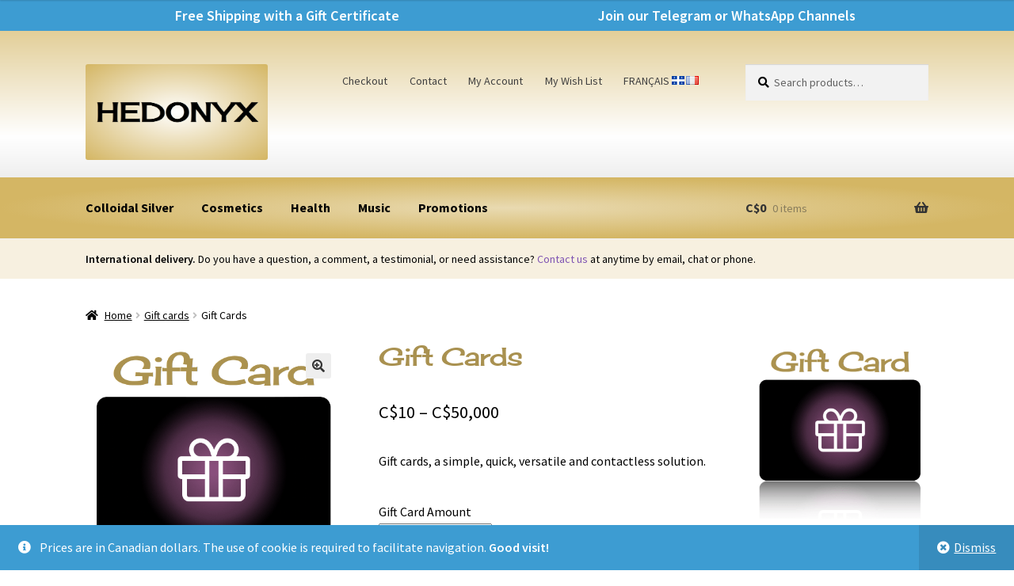

--- FILE ---
content_type: text/html; charset=UTF-8
request_url: https://www.hedonyx.com/store/product/gift-card
body_size: 46398
content:
<!doctype html>
<html lang="en-CA" prefix="og: https://ogp.me/ns#">
<head>
<meta charset="UTF-8">
<meta name="viewport" content="width=device-width, initial-scale=1">
<link rel="profile" href="http://gmpg.org/xfn/11">
<link rel="pingback" href="https://www.hedonyx.com/store/xmlrpc.php">

				<script>document.documentElement.className = document.documentElement.className + ' yes-js js_active js'</script>
			<style>
#wpadminbar #wp-admin-bar-wccp_free_top_button .ab-icon:before {
	content: "\f160";
	color: #02CA02;
	top: 3px;
}
#wpadminbar #wp-admin-bar-wccp_free_top_button .ab-icon {
	transform: rotate(45deg);
}
</style>
	<style>img:is([sizes="auto" i], [sizes^="auto," i]) { contain-intrinsic-size: 3000px 1500px }</style>
	
<!-- Search Engine Optimization by Rank Math - https://rankmath.com/ -->
<title>Gift Cards | HEDONYX Store</title>
<meta name="description" content="In Stock: Gift Card. Shop other products on HEDONYX"/>
<meta name="robots" content="follow, index, max-snippet:-1, max-video-preview:-1, max-image-preview:large"/>
<link rel="canonical" href="https://www.hedonyx.com/store/product/gift-card" />
<meta property="og:locale" content="en_US" />
<meta property="og:type" content="product" />
<meta property="og:title" content="Gift Cards | HEDONYX Store" />
<meta property="og:description" content="In Stock: Gift Card. Shop other products on HEDONYX" />
<meta property="og:url" content="https://www.hedonyx.com/store/product/gift-card" />
<meta property="og:site_name" content="HEDONYX Store" />
<meta property="og:updated_time" content="2025-11-15T23:56:28-05:00" />
<meta property="og:image" content="https://www.hedonyx.com/store/wp-content/uploads/gift-card-gold.png" />
<meta property="og:image:secure_url" content="https://www.hedonyx.com/store/wp-content/uploads/gift-card-gold.png" />
<meta property="og:image:width" content="512" />
<meta property="og:image:height" content="512" />
<meta property="og:image:alt" content="Gift Card" />
<meta property="og:image:type" content="image/png" />
<meta property="product:availability" content="instock" />
<meta name="twitter:card" content="summary_large_image" />
<meta name="twitter:title" content="Gift Cards | HEDONYX Store" />
<meta name="twitter:description" content="In Stock: Gift Card. Shop other products on HEDONYX" />
<meta name="twitter:image" content="https://www.hedonyx.com/store/wp-content/uploads/gift-card-gold.png" />
<meta name="twitter:label1" content="Price" />
<meta name="twitter:data1" content="C$10 - C$50,000" />
<meta name="twitter:label2" content="Availability" />
<meta name="twitter:data2" content="In stock" />
<script type="application/ld+json" class="rank-math-schema">{"@context":"https://schema.org","@graph":[{"@type":"Place","@id":"https://www.hedonyx.com/store/#place","address":{"@type":"PostalAddress","addressRegion":"Quebec","addressCountry":"Canada"}},{"@type":"Organization","@id":"https://www.hedonyx.com/store/#organization","name":"HEDONYX Store","url":"https://www.hedonyx.com/store","address":{"@type":"PostalAddress","addressRegion":"Quebec","addressCountry":"Canada"},"logo":{"@type":"ImageObject","@id":"https://www.hedonyx.com/store/#logo","url":"https://www.hedonyx.com/store/wp-content/uploads/hedonyx.png","contentUrl":"https://www.hedonyx.com/store/wp-content/uploads/hedonyx.png","caption":"HEDONYX Store","inLanguage":"en-CA","width":"1200","height":"630"},"contactPoint":[{"@type":"ContactPoint","telephone":"+1 514 527-2653","contactType":"customer support"}],"location":{"@id":"https://www.hedonyx.com/store/#place"}},{"@type":"WebSite","@id":"https://www.hedonyx.com/store/#website","url":"https://www.hedonyx.com/store","name":"HEDONYX Store","alternateName":"HEDONYX Store","publisher":{"@id":"https://www.hedonyx.com/store/#organization"},"inLanguage":"en-CA"},{"@type":"ImageObject","@id":"https://www.hedonyx.com/store/wp-content/uploads/gift-card-gold.png","url":"https://www.hedonyx.com/store/wp-content/uploads/gift-card-gold.png","width":"512","height":"512","caption":"Gift Card","inLanguage":"en-CA"},{"@type":"BreadcrumbList","@id":"https://www.hedonyx.com/store/product/gift-card#breadcrumb","itemListElement":[{"@type":"ListItem","position":"1","item":{"@id":"https://www.hedonyx.com/store","name":"Home"}},{"@type":"ListItem","position":"2","item":{"@id":"https://www.hedonyx.com/store/product/gift-card","name":"Gift Cards"}}]},{"@type":"ItemPage","@id":"https://www.hedonyx.com/store/product/gift-card#webpage","url":"https://www.hedonyx.com/store/product/gift-card","name":"Gift Cards | HEDONYX Store","datePublished":"2021-11-26T18:45:59-05:00","dateModified":"2025-11-15T23:56:28-05:00","isPartOf":{"@id":"https://www.hedonyx.com/store/#website"},"primaryImageOfPage":{"@id":"https://www.hedonyx.com/store/wp-content/uploads/gift-card-gold.png"},"inLanguage":"en-CA","breadcrumb":{"@id":"https://www.hedonyx.com/store/product/gift-card#breadcrumb"}},{"@type":"Product","name":"Gift Cards | HEDONYX Store","description":"In Stock: Gift Card. Shop other products on HEDONYX","sku":"PWGC","category":"Gift cards","mainEntityOfPage":{"@id":"https://www.hedonyx.com/store/product/gift-card#webpage"},"image":[{"@type":"ImageObject","url":"https://www.hedonyx.com/store/wp-content/uploads/gift-card-gold.png","height":"512","width":"512"}],"offers":{"@type":"AggregateOffer","lowPrice":"10.00","highPrice":"50000.00","offerCount":"10","priceCurrency":"CAD","availability":"http://schema.org/InStock","seller":{"@type":"Organization","@id":"https://www.hedonyx.com/store/","name":"HEDONYX Store","url":"https://www.hedonyx.com/store","logo":"https://www.hedonyx.com/store/wp-content/uploads/hedonyx.png"},"url":"https://www.hedonyx.com/store/product/gift-card"},"additionalProperty":[{"@type":"PropertyValue","name":"notice","value":"Payment by e-Transfer only."},{"@type":"PropertyValue","name":"update","value":"October 25 | 2025"}],"@id":"https://www.hedonyx.com/store/product/gift-card#richSnippet"}]}</script>
<!-- /Rank Math WordPress SEO plugin -->

<link rel='dns-prefetch' href='//fonts.googleapis.com' />
<link rel="alternate" type="application/rss+xml" title="HEDONYX Store &raquo; Feed" href="https://www.hedonyx.com/store/feed" />
<link rel="alternate" type="application/rss+xml" title="HEDONYX Store &raquo; Comments Feed" href="https://www.hedonyx.com/store/comments/feed" />
<script>
window._wpemojiSettings = {"baseUrl":"https:\/\/s.w.org\/images\/core\/emoji\/16.0.1\/72x72\/","ext":".png","svgUrl":"https:\/\/s.w.org\/images\/core\/emoji\/16.0.1\/svg\/","svgExt":".svg","source":{"concatemoji":"https:\/\/www.hedonyx.com\/store\/wp-includes\/js\/wp-emoji-release.min.js?ver=6.8.3"}};
/*! This file is auto-generated */
!function(s,n){var o,i,e;function c(e){try{var t={supportTests:e,timestamp:(new Date).valueOf()};sessionStorage.setItem(o,JSON.stringify(t))}catch(e){}}function p(e,t,n){e.clearRect(0,0,e.canvas.width,e.canvas.height),e.fillText(t,0,0);var t=new Uint32Array(e.getImageData(0,0,e.canvas.width,e.canvas.height).data),a=(e.clearRect(0,0,e.canvas.width,e.canvas.height),e.fillText(n,0,0),new Uint32Array(e.getImageData(0,0,e.canvas.width,e.canvas.height).data));return t.every(function(e,t){return e===a[t]})}function u(e,t){e.clearRect(0,0,e.canvas.width,e.canvas.height),e.fillText(t,0,0);for(var n=e.getImageData(16,16,1,1),a=0;a<n.data.length;a++)if(0!==n.data[a])return!1;return!0}function f(e,t,n,a){switch(t){case"flag":return n(e,"\ud83c\udff3\ufe0f\u200d\u26a7\ufe0f","\ud83c\udff3\ufe0f\u200b\u26a7\ufe0f")?!1:!n(e,"\ud83c\udde8\ud83c\uddf6","\ud83c\udde8\u200b\ud83c\uddf6")&&!n(e,"\ud83c\udff4\udb40\udc67\udb40\udc62\udb40\udc65\udb40\udc6e\udb40\udc67\udb40\udc7f","\ud83c\udff4\u200b\udb40\udc67\u200b\udb40\udc62\u200b\udb40\udc65\u200b\udb40\udc6e\u200b\udb40\udc67\u200b\udb40\udc7f");case"emoji":return!a(e,"\ud83e\udedf")}return!1}function g(e,t,n,a){var r="undefined"!=typeof WorkerGlobalScope&&self instanceof WorkerGlobalScope?new OffscreenCanvas(300,150):s.createElement("canvas"),o=r.getContext("2d",{willReadFrequently:!0}),i=(o.textBaseline="top",o.font="600 32px Arial",{});return e.forEach(function(e){i[e]=t(o,e,n,a)}),i}function t(e){var t=s.createElement("script");t.src=e,t.defer=!0,s.head.appendChild(t)}"undefined"!=typeof Promise&&(o="wpEmojiSettingsSupports",i=["flag","emoji"],n.supports={everything:!0,everythingExceptFlag:!0},e=new Promise(function(e){s.addEventListener("DOMContentLoaded",e,{once:!0})}),new Promise(function(t){var n=function(){try{var e=JSON.parse(sessionStorage.getItem(o));if("object"==typeof e&&"number"==typeof e.timestamp&&(new Date).valueOf()<e.timestamp+604800&&"object"==typeof e.supportTests)return e.supportTests}catch(e){}return null}();if(!n){if("undefined"!=typeof Worker&&"undefined"!=typeof OffscreenCanvas&&"undefined"!=typeof URL&&URL.createObjectURL&&"undefined"!=typeof Blob)try{var e="postMessage("+g.toString()+"("+[JSON.stringify(i),f.toString(),p.toString(),u.toString()].join(",")+"));",a=new Blob([e],{type:"text/javascript"}),r=new Worker(URL.createObjectURL(a),{name:"wpTestEmojiSupports"});return void(r.onmessage=function(e){c(n=e.data),r.terminate(),t(n)})}catch(e){}c(n=g(i,f,p,u))}t(n)}).then(function(e){for(var t in e)n.supports[t]=e[t],n.supports.everything=n.supports.everything&&n.supports[t],"flag"!==t&&(n.supports.everythingExceptFlag=n.supports.everythingExceptFlag&&n.supports[t]);n.supports.everythingExceptFlag=n.supports.everythingExceptFlag&&!n.supports.flag,n.DOMReady=!1,n.readyCallback=function(){n.DOMReady=!0}}).then(function(){return e}).then(function(){var e;n.supports.everything||(n.readyCallback(),(e=n.source||{}).concatemoji?t(e.concatemoji):e.wpemoji&&e.twemoji&&(t(e.twemoji),t(e.wpemoji)))}))}((window,document),window._wpemojiSettings);
</script>
<link rel='stylesheet' id='woosb-blocks-css' href='https://www.hedonyx.com/store/wp-content/plugins/woo-product-bundle/assets/css/blocks.css?ver=8.3.9' media='all' />
<link rel='stylesheet' id='storefront-top-bar-css' href='https://www.hedonyx.com/store/wp-content/plugins/storefront-top-bar/assets/css/storefront-top-bar.css?ver=6.8.3' media='all' />
<style id='wp-emoji-styles-inline-css'>

	img.wp-smiley, img.emoji {
		display: inline !important;
		border: none !important;
		box-shadow: none !important;
		height: 1em !important;
		width: 1em !important;
		margin: 0 0.07em !important;
		vertical-align: -0.1em !important;
		background: none !important;
		padding: 0 !important;
	}
</style>
<link rel='stylesheet' id='wp-block-library-css' href='https://www.hedonyx.com/store/wp-includes/css/dist/block-library/style.min.css?ver=6.8.3' media='all' />
<style id='wp-block-library-theme-inline-css'>
.wp-block-audio :where(figcaption){color:#555;font-size:13px;text-align:center}.is-dark-theme .wp-block-audio :where(figcaption){color:#ffffffa6}.wp-block-audio{margin:0 0 1em}.wp-block-code{border:1px solid #ccc;border-radius:4px;font-family:Menlo,Consolas,monaco,monospace;padding:.8em 1em}.wp-block-embed :where(figcaption){color:#555;font-size:13px;text-align:center}.is-dark-theme .wp-block-embed :where(figcaption){color:#ffffffa6}.wp-block-embed{margin:0 0 1em}.blocks-gallery-caption{color:#555;font-size:13px;text-align:center}.is-dark-theme .blocks-gallery-caption{color:#ffffffa6}:root :where(.wp-block-image figcaption){color:#555;font-size:13px;text-align:center}.is-dark-theme :root :where(.wp-block-image figcaption){color:#ffffffa6}.wp-block-image{margin:0 0 1em}.wp-block-pullquote{border-bottom:4px solid;border-top:4px solid;color:currentColor;margin-bottom:1.75em}.wp-block-pullquote cite,.wp-block-pullquote footer,.wp-block-pullquote__citation{color:currentColor;font-size:.8125em;font-style:normal;text-transform:uppercase}.wp-block-quote{border-left:.25em solid;margin:0 0 1.75em;padding-left:1em}.wp-block-quote cite,.wp-block-quote footer{color:currentColor;font-size:.8125em;font-style:normal;position:relative}.wp-block-quote:where(.has-text-align-right){border-left:none;border-right:.25em solid;padding-left:0;padding-right:1em}.wp-block-quote:where(.has-text-align-center){border:none;padding-left:0}.wp-block-quote.is-large,.wp-block-quote.is-style-large,.wp-block-quote:where(.is-style-plain){border:none}.wp-block-search .wp-block-search__label{font-weight:700}.wp-block-search__button{border:1px solid #ccc;padding:.375em .625em}:where(.wp-block-group.has-background){padding:1.25em 2.375em}.wp-block-separator.has-css-opacity{opacity:.4}.wp-block-separator{border:none;border-bottom:2px solid;margin-left:auto;margin-right:auto}.wp-block-separator.has-alpha-channel-opacity{opacity:1}.wp-block-separator:not(.is-style-wide):not(.is-style-dots){width:100px}.wp-block-separator.has-background:not(.is-style-dots){border-bottom:none;height:1px}.wp-block-separator.has-background:not(.is-style-wide):not(.is-style-dots){height:2px}.wp-block-table{margin:0 0 1em}.wp-block-table td,.wp-block-table th{word-break:normal}.wp-block-table :where(figcaption){color:#555;font-size:13px;text-align:center}.is-dark-theme .wp-block-table :where(figcaption){color:#ffffffa6}.wp-block-video :where(figcaption){color:#555;font-size:13px;text-align:center}.is-dark-theme .wp-block-video :where(figcaption){color:#ffffffa6}.wp-block-video{margin:0 0 1em}:root :where(.wp-block-template-part.has-background){margin-bottom:0;margin-top:0;padding:1.25em 2.375em}
</style>
<style id='classic-theme-styles-inline-css'>
/*! This file is auto-generated */
.wp-block-button__link{color:#fff;background-color:#32373c;border-radius:9999px;box-shadow:none;text-decoration:none;padding:calc(.667em + 2px) calc(1.333em + 2px);font-size:1.125em}.wp-block-file__button{background:#32373c;color:#fff;text-decoration:none}
</style>
<link rel='stylesheet' id='jquery-selectBox-css' href='https://www.hedonyx.com/store/wp-content/plugins/yith-woocommerce-wishlist/assets/css/jquery.selectBox.css?ver=1.2.0' media='all' />
<link rel='stylesheet' id='woocommerce_prettyPhoto_css-css' href='//www.hedonyx.com/store/wp-content/plugins/woocommerce/assets/css/prettyPhoto.css?ver=3.1.6' media='all' />
<link rel='stylesheet' id='yith-wcwl-main-css' href='https://www.hedonyx.com/store/wp-content/plugins/yith-woocommerce-wishlist/assets/css/style.css?ver=4.10.1' media='all' />
<style id='yith-wcwl-main-inline-css'>
 :root { --color-add-to-wishlist-background: #333333; --color-add-to-wishlist-text: #FFFFFF; --color-add-to-wishlist-border: #333333; --color-add-to-wishlist-background-hover: #333333; --color-add-to-wishlist-text-hover: #FFFFFF; --color-add-to-wishlist-border-hover: #333333; --rounded-corners-radius: 16px; --color-add-to-cart-background: #333333; --color-add-to-cart-text: #FFFFFF; --color-add-to-cart-border: #333333; --color-add-to-cart-background-hover: #4F4F4F; --color-add-to-cart-text-hover: #FFFFFF; --color-add-to-cart-border-hover: #4F4F4F; --add-to-cart-rounded-corners-radius: 16px; --color-button-style-1-background: #333333; --color-button-style-1-text: #FFFFFF; --color-button-style-1-border: #333333; --color-button-style-1-background-hover: #4F4F4F; --color-button-style-1-text-hover: #FFFFFF; --color-button-style-1-border-hover: #4F4F4F; --color-button-style-2-background: #333333; --color-button-style-2-text: #FFFFFF; --color-button-style-2-border: #333333; --color-button-style-2-background-hover: #4F4F4F; --color-button-style-2-text-hover: #FFFFFF; --color-button-style-2-border-hover: #4F4F4F; --color-wishlist-table-background: #FFFFFF; --color-wishlist-table-text: #6d6c6c; --color-wishlist-table-border: #FFFFFF; --color-headers-background: #F4F4F4; --color-share-button-color: #e5e0e0; --color-share-button-color-hover: #3e1212; --color-fb-button-background: #39599E; --color-fb-button-background-hover: #595A5A; --color-tw-button-background: #45AFE2; --color-tw-button-background-hover: #595A5A; --color-pr-button-background: #AB2E31; --color-pr-button-background-hover: #595A5A; --color-em-button-background: #FBB102; --color-em-button-background-hover: #595A5A; --color-wa-button-background: #00A901; --color-wa-button-background-hover: #595A5A; --feedback-duration: 3s } 
 :root { --color-add-to-wishlist-background: #333333; --color-add-to-wishlist-text: #FFFFFF; --color-add-to-wishlist-border: #333333; --color-add-to-wishlist-background-hover: #333333; --color-add-to-wishlist-text-hover: #FFFFFF; --color-add-to-wishlist-border-hover: #333333; --rounded-corners-radius: 16px; --color-add-to-cart-background: #333333; --color-add-to-cart-text: #FFFFFF; --color-add-to-cart-border: #333333; --color-add-to-cart-background-hover: #4F4F4F; --color-add-to-cart-text-hover: #FFFFFF; --color-add-to-cart-border-hover: #4F4F4F; --add-to-cart-rounded-corners-radius: 16px; --color-button-style-1-background: #333333; --color-button-style-1-text: #FFFFFF; --color-button-style-1-border: #333333; --color-button-style-1-background-hover: #4F4F4F; --color-button-style-1-text-hover: #FFFFFF; --color-button-style-1-border-hover: #4F4F4F; --color-button-style-2-background: #333333; --color-button-style-2-text: #FFFFFF; --color-button-style-2-border: #333333; --color-button-style-2-background-hover: #4F4F4F; --color-button-style-2-text-hover: #FFFFFF; --color-button-style-2-border-hover: #4F4F4F; --color-wishlist-table-background: #FFFFFF; --color-wishlist-table-text: #6d6c6c; --color-wishlist-table-border: #FFFFFF; --color-headers-background: #F4F4F4; --color-share-button-color: #e5e0e0; --color-share-button-color-hover: #3e1212; --color-fb-button-background: #39599E; --color-fb-button-background-hover: #595A5A; --color-tw-button-background: #45AFE2; --color-tw-button-background-hover: #595A5A; --color-pr-button-background: #AB2E31; --color-pr-button-background-hover: #595A5A; --color-em-button-background: #FBB102; --color-em-button-background-hover: #595A5A; --color-wa-button-background: #00A901; --color-wa-button-background-hover: #595A5A; --feedback-duration: 3s } 
</style>
<link rel='stylesheet' id='pwgc-wc-blocks-style-css' href='https://www.hedonyx.com/store/wp-content/plugins/pw-woocommerce-gift-cards/assets/css/blocks.css?ver=2.23' media='all' />
<link rel='stylesheet' id='storefront-gutenberg-blocks-css' href='https://www.hedonyx.com/store/wp-content/themes/storefront/assets/css/base/gutenberg-blocks.css?ver=4.6.1' media='all' />
<style id='storefront-gutenberg-blocks-inline-css'>

				.wp-block-button__link:not(.has-text-color) {
					color: #333333;
				}

				.wp-block-button__link:not(.has-text-color):hover,
				.wp-block-button__link:not(.has-text-color):focus,
				.wp-block-button__link:not(.has-text-color):active {
					color: #333333;
				}

				.wp-block-button__link:not(.has-background) {
					background-color: #eeeeee;
				}

				.wp-block-button__link:not(.has-background):hover,
				.wp-block-button__link:not(.has-background):focus,
				.wp-block-button__link:not(.has-background):active {
					border-color: #d5d5d5;
					background-color: #d5d5d5;
				}

				.wc-block-grid__products .wc-block-grid__product .wp-block-button__link {
					background-color: #eeeeee;
					border-color: #eeeeee;
					color: #333333;
				}

				.wp-block-quote footer,
				.wp-block-quote cite,
				.wp-block-quote__citation {
					color: #000000;
				}

				.wp-block-pullquote cite,
				.wp-block-pullquote footer,
				.wp-block-pullquote__citation {
					color: #000000;
				}

				.wp-block-image figcaption {
					color: #000000;
				}

				.wp-block-separator.is-style-dots::before {
					color: #333333;
				}

				.wp-block-file a.wp-block-file__button {
					color: #333333;
					background-color: #eeeeee;
					border-color: #eeeeee;
				}

				.wp-block-file a.wp-block-file__button:hover,
				.wp-block-file a.wp-block-file__button:focus,
				.wp-block-file a.wp-block-file__button:active {
					color: #333333;
					background-color: #d5d5d5;
				}

				.wp-block-code,
				.wp-block-preformatted pre {
					color: #000000;
				}

				.wp-block-table:not( .has-background ):not( .is-style-stripes ) tbody tr:nth-child(2n) td {
					background-color: #fdfdfd;
				}

				.wp-block-cover .wp-block-cover__inner-container h1:not(.has-text-color),
				.wp-block-cover .wp-block-cover__inner-container h2:not(.has-text-color),
				.wp-block-cover .wp-block-cover__inner-container h3:not(.has-text-color),
				.wp-block-cover .wp-block-cover__inner-container h4:not(.has-text-color),
				.wp-block-cover .wp-block-cover__inner-container h5:not(.has-text-color),
				.wp-block-cover .wp-block-cover__inner-container h6:not(.has-text-color) {
					color: #000000;
				}

				.wc-block-components-price-slider__range-input-progress,
				.rtl .wc-block-components-price-slider__range-input-progress {
					--range-color: #7f54b3;
				}

				/* Target only IE11 */
				@media all and (-ms-high-contrast: none), (-ms-high-contrast: active) {
					.wc-block-components-price-slider__range-input-progress {
						background: #7f54b3;
					}
				}

				.wc-block-components-button:not(.is-link) {
					background-color: #333333;
					color: #ffffff;
				}

				.wc-block-components-button:not(.is-link):hover,
				.wc-block-components-button:not(.is-link):focus,
				.wc-block-components-button:not(.is-link):active {
					background-color: #1a1a1a;
					color: #ffffff;
				}

				.wc-block-components-button:not(.is-link):disabled {
					background-color: #333333;
					color: #ffffff;
				}

				.wc-block-cart__submit-container {
					background-color: #ffffff;
				}

				.wc-block-cart__submit-container::before {
					color: rgba(220,220,220,0.5);
				}

				.wc-block-components-order-summary-item__quantity {
					background-color: #ffffff;
					border-color: #000000;
					box-shadow: 0 0 0 2px #ffffff;
					color: #000000;
				}
			
</style>
<style id='global-styles-inline-css'>
:root{--wp--preset--aspect-ratio--square: 1;--wp--preset--aspect-ratio--4-3: 4/3;--wp--preset--aspect-ratio--3-4: 3/4;--wp--preset--aspect-ratio--3-2: 3/2;--wp--preset--aspect-ratio--2-3: 2/3;--wp--preset--aspect-ratio--16-9: 16/9;--wp--preset--aspect-ratio--9-16: 9/16;--wp--preset--color--black: #000000;--wp--preset--color--cyan-bluish-gray: #abb8c3;--wp--preset--color--white: #ffffff;--wp--preset--color--pale-pink: #f78da7;--wp--preset--color--vivid-red: #cf2e2e;--wp--preset--color--luminous-vivid-orange: #ff6900;--wp--preset--color--luminous-vivid-amber: #fcb900;--wp--preset--color--light-green-cyan: #7bdcb5;--wp--preset--color--vivid-green-cyan: #00d084;--wp--preset--color--pale-cyan-blue: #8ed1fc;--wp--preset--color--vivid-cyan-blue: #0693e3;--wp--preset--color--vivid-purple: #9b51e0;--wp--preset--gradient--vivid-cyan-blue-to-vivid-purple: linear-gradient(135deg,rgba(6,147,227,1) 0%,rgb(155,81,224) 100%);--wp--preset--gradient--light-green-cyan-to-vivid-green-cyan: linear-gradient(135deg,rgb(122,220,180) 0%,rgb(0,208,130) 100%);--wp--preset--gradient--luminous-vivid-amber-to-luminous-vivid-orange: linear-gradient(135deg,rgba(252,185,0,1) 0%,rgba(255,105,0,1) 100%);--wp--preset--gradient--luminous-vivid-orange-to-vivid-red: linear-gradient(135deg,rgba(255,105,0,1) 0%,rgb(207,46,46) 100%);--wp--preset--gradient--very-light-gray-to-cyan-bluish-gray: linear-gradient(135deg,rgb(238,238,238) 0%,rgb(169,184,195) 100%);--wp--preset--gradient--cool-to-warm-spectrum: linear-gradient(135deg,rgb(74,234,220) 0%,rgb(151,120,209) 20%,rgb(207,42,186) 40%,rgb(238,44,130) 60%,rgb(251,105,98) 80%,rgb(254,248,76) 100%);--wp--preset--gradient--blush-light-purple: linear-gradient(135deg,rgb(255,206,236) 0%,rgb(152,150,240) 100%);--wp--preset--gradient--blush-bordeaux: linear-gradient(135deg,rgb(254,205,165) 0%,rgb(254,45,45) 50%,rgb(107,0,62) 100%);--wp--preset--gradient--luminous-dusk: linear-gradient(135deg,rgb(255,203,112) 0%,rgb(199,81,192) 50%,rgb(65,88,208) 100%);--wp--preset--gradient--pale-ocean: linear-gradient(135deg,rgb(255,245,203) 0%,rgb(182,227,212) 50%,rgb(51,167,181) 100%);--wp--preset--gradient--electric-grass: linear-gradient(135deg,rgb(202,248,128) 0%,rgb(113,206,126) 100%);--wp--preset--gradient--midnight: linear-gradient(135deg,rgb(2,3,129) 0%,rgb(40,116,252) 100%);--wp--preset--font-size--small: 14px;--wp--preset--font-size--medium: 23px;--wp--preset--font-size--large: 26px;--wp--preset--font-size--x-large: 42px;--wp--preset--font-size--normal: 16px;--wp--preset--font-size--huge: 37px;--wp--preset--spacing--20: 0.44rem;--wp--preset--spacing--30: 0.67rem;--wp--preset--spacing--40: 1rem;--wp--preset--spacing--50: 1.5rem;--wp--preset--spacing--60: 2.25rem;--wp--preset--spacing--70: 3.38rem;--wp--preset--spacing--80: 5.06rem;--wp--preset--shadow--natural: 6px 6px 9px rgba(0, 0, 0, 0.2);--wp--preset--shadow--deep: 12px 12px 50px rgba(0, 0, 0, 0.4);--wp--preset--shadow--sharp: 6px 6px 0px rgba(0, 0, 0, 0.2);--wp--preset--shadow--outlined: 6px 6px 0px -3px rgba(255, 255, 255, 1), 6px 6px rgba(0, 0, 0, 1);--wp--preset--shadow--crisp: 6px 6px 0px rgba(0, 0, 0, 1);}:root :where(.is-layout-flow) > :first-child{margin-block-start: 0;}:root :where(.is-layout-flow) > :last-child{margin-block-end: 0;}:root :where(.is-layout-flow) > *{margin-block-start: 24px;margin-block-end: 0;}:root :where(.is-layout-constrained) > :first-child{margin-block-start: 0;}:root :where(.is-layout-constrained) > :last-child{margin-block-end: 0;}:root :where(.is-layout-constrained) > *{margin-block-start: 24px;margin-block-end: 0;}:root :where(.is-layout-flex){gap: 24px;}:root :where(.is-layout-grid){gap: 24px;}body .is-layout-flex{display: flex;}.is-layout-flex{flex-wrap: wrap;align-items: center;}.is-layout-flex > :is(*, div){margin: 0;}body .is-layout-grid{display: grid;}.is-layout-grid > :is(*, div){margin: 0;}.has-black-color{color: var(--wp--preset--color--black) !important;}.has-cyan-bluish-gray-color{color: var(--wp--preset--color--cyan-bluish-gray) !important;}.has-white-color{color: var(--wp--preset--color--white) !important;}.has-pale-pink-color{color: var(--wp--preset--color--pale-pink) !important;}.has-vivid-red-color{color: var(--wp--preset--color--vivid-red) !important;}.has-luminous-vivid-orange-color{color: var(--wp--preset--color--luminous-vivid-orange) !important;}.has-luminous-vivid-amber-color{color: var(--wp--preset--color--luminous-vivid-amber) !important;}.has-light-green-cyan-color{color: var(--wp--preset--color--light-green-cyan) !important;}.has-vivid-green-cyan-color{color: var(--wp--preset--color--vivid-green-cyan) !important;}.has-pale-cyan-blue-color{color: var(--wp--preset--color--pale-cyan-blue) !important;}.has-vivid-cyan-blue-color{color: var(--wp--preset--color--vivid-cyan-blue) !important;}.has-vivid-purple-color{color: var(--wp--preset--color--vivid-purple) !important;}.has-black-background-color{background-color: var(--wp--preset--color--black) !important;}.has-cyan-bluish-gray-background-color{background-color: var(--wp--preset--color--cyan-bluish-gray) !important;}.has-white-background-color{background-color: var(--wp--preset--color--white) !important;}.has-pale-pink-background-color{background-color: var(--wp--preset--color--pale-pink) !important;}.has-vivid-red-background-color{background-color: var(--wp--preset--color--vivid-red) !important;}.has-luminous-vivid-orange-background-color{background-color: var(--wp--preset--color--luminous-vivid-orange) !important;}.has-luminous-vivid-amber-background-color{background-color: var(--wp--preset--color--luminous-vivid-amber) !important;}.has-light-green-cyan-background-color{background-color: var(--wp--preset--color--light-green-cyan) !important;}.has-vivid-green-cyan-background-color{background-color: var(--wp--preset--color--vivid-green-cyan) !important;}.has-pale-cyan-blue-background-color{background-color: var(--wp--preset--color--pale-cyan-blue) !important;}.has-vivid-cyan-blue-background-color{background-color: var(--wp--preset--color--vivid-cyan-blue) !important;}.has-vivid-purple-background-color{background-color: var(--wp--preset--color--vivid-purple) !important;}.has-black-border-color{border-color: var(--wp--preset--color--black) !important;}.has-cyan-bluish-gray-border-color{border-color: var(--wp--preset--color--cyan-bluish-gray) !important;}.has-white-border-color{border-color: var(--wp--preset--color--white) !important;}.has-pale-pink-border-color{border-color: var(--wp--preset--color--pale-pink) !important;}.has-vivid-red-border-color{border-color: var(--wp--preset--color--vivid-red) !important;}.has-luminous-vivid-orange-border-color{border-color: var(--wp--preset--color--luminous-vivid-orange) !important;}.has-luminous-vivid-amber-border-color{border-color: var(--wp--preset--color--luminous-vivid-amber) !important;}.has-light-green-cyan-border-color{border-color: var(--wp--preset--color--light-green-cyan) !important;}.has-vivid-green-cyan-border-color{border-color: var(--wp--preset--color--vivid-green-cyan) !important;}.has-pale-cyan-blue-border-color{border-color: var(--wp--preset--color--pale-cyan-blue) !important;}.has-vivid-cyan-blue-border-color{border-color: var(--wp--preset--color--vivid-cyan-blue) !important;}.has-vivid-purple-border-color{border-color: var(--wp--preset--color--vivid-purple) !important;}.has-vivid-cyan-blue-to-vivid-purple-gradient-background{background: var(--wp--preset--gradient--vivid-cyan-blue-to-vivid-purple) !important;}.has-light-green-cyan-to-vivid-green-cyan-gradient-background{background: var(--wp--preset--gradient--light-green-cyan-to-vivid-green-cyan) !important;}.has-luminous-vivid-amber-to-luminous-vivid-orange-gradient-background{background: var(--wp--preset--gradient--luminous-vivid-amber-to-luminous-vivid-orange) !important;}.has-luminous-vivid-orange-to-vivid-red-gradient-background{background: var(--wp--preset--gradient--luminous-vivid-orange-to-vivid-red) !important;}.has-very-light-gray-to-cyan-bluish-gray-gradient-background{background: var(--wp--preset--gradient--very-light-gray-to-cyan-bluish-gray) !important;}.has-cool-to-warm-spectrum-gradient-background{background: var(--wp--preset--gradient--cool-to-warm-spectrum) !important;}.has-blush-light-purple-gradient-background{background: var(--wp--preset--gradient--blush-light-purple) !important;}.has-blush-bordeaux-gradient-background{background: var(--wp--preset--gradient--blush-bordeaux) !important;}.has-luminous-dusk-gradient-background{background: var(--wp--preset--gradient--luminous-dusk) !important;}.has-pale-ocean-gradient-background{background: var(--wp--preset--gradient--pale-ocean) !important;}.has-electric-grass-gradient-background{background: var(--wp--preset--gradient--electric-grass) !important;}.has-midnight-gradient-background{background: var(--wp--preset--gradient--midnight) !important;}.has-small-font-size{font-size: var(--wp--preset--font-size--small) !important;}.has-medium-font-size{font-size: var(--wp--preset--font-size--medium) !important;}.has-large-font-size{font-size: var(--wp--preset--font-size--large) !important;}.has-x-large-font-size{font-size: var(--wp--preset--font-size--x-large) !important;}
:root :where(.wp-block-pullquote){font-size: 1.5em;line-height: 1.6;}
</style>
<link rel='stylesheet' id='photoswipe-css' href='https://www.hedonyx.com/store/wp-content/plugins/woocommerce/assets/css/photoswipe/photoswipe.min.css?ver=10.3.5' media='all' />
<link rel='stylesheet' id='photoswipe-default-skin-css' href='https://www.hedonyx.com/store/wp-content/plugins/woocommerce/assets/css/photoswipe/default-skin/default-skin.min.css?ver=10.3.5' media='all' />
<style id='woocommerce-inline-inline-css'>
.woocommerce form .form-row .required { visibility: visible; }
</style>
<link rel='stylesheet' id='woonp-frontend-css' href='https://www.hedonyx.com/store/wp-content/plugins/wpc-name-your-price/assets/css/frontend.css?ver=2.2.0' media='all' />
<link rel='stylesheet' id='yith-wcwl-theme-css' href='https://www.hedonyx.com/store/wp-content/plugins/yith-woocommerce-wishlist/assets/css/themes/storefront.css?ver=4.10.1' media='all' />
<link rel='stylesheet' id='brands-styles-css' href='https://www.hedonyx.com/store/wp-content/plugins/woocommerce/assets/css/brands.css?ver=10.3.5' media='all' />
<link rel='stylesheet' id='woosb-frontend-css' href='https://www.hedonyx.com/store/wp-content/plugins/woo-product-bundle/assets/css/frontend.css?ver=8.3.9' media='all' />
<link rel='stylesheet' id='storefront-style-css' href='https://www.hedonyx.com/store/wp-content/themes/storefront/style.css?ver=4.6.1' media='all' />
<style id='storefront-style-inline-css'>

			.main-navigation ul li a,
			.site-title a,
			ul.menu li a,
			.site-branding h1 a,
			button.menu-toggle,
			button.menu-toggle:hover,
			.handheld-navigation .dropdown-toggle {
				color: #333333;
			}

			button.menu-toggle,
			button.menu-toggle:hover {
				border-color: #333333;
			}

			.main-navigation ul li a:hover,
			.main-navigation ul li:hover > a,
			.site-title a:hover,
			.site-header ul.menu li.current-menu-item > a {
				color: #747474;
			}

			table:not( .has-background ) th {
				background-color: #f8f8f8;
			}

			table:not( .has-background ) tbody td {
				background-color: #fdfdfd;
			}

			table:not( .has-background ) tbody tr:nth-child(2n) td,
			fieldset,
			fieldset legend {
				background-color: #fbfbfb;
			}

			.site-header,
			.secondary-navigation ul ul,
			.main-navigation ul.menu > li.menu-item-has-children:after,
			.secondary-navigation ul.menu ul,
			.storefront-handheld-footer-bar,
			.storefront-handheld-footer-bar ul li > a,
			.storefront-handheld-footer-bar ul li.search .site-search,
			button.menu-toggle,
			button.menu-toggle:hover {
				background-color: #ffffff;
			}

			p.site-description,
			.site-header,
			.storefront-handheld-footer-bar {
				color: #404040;
			}

			button.menu-toggle:after,
			button.menu-toggle:before,
			button.menu-toggle span:before {
				background-color: #333333;
			}

			h1, h2, h3, h4, h5, h6, .wc-block-grid__product-title {
				color: #333333;
			}

			.widget h1 {
				border-bottom-color: #333333;
			}

			body,
			.secondary-navigation a {
				color: #000000;
			}

			.widget-area .widget a,
			.hentry .entry-header .posted-on a,
			.hentry .entry-header .post-author a,
			.hentry .entry-header .post-comments a,
			.hentry .entry-header .byline a {
				color: #050505;
			}

			a {
				color: #7f54b3;
			}

			a:focus,
			button:focus,
			.button.alt:focus,
			input:focus,
			textarea:focus,
			input[type="button"]:focus,
			input[type="reset"]:focus,
			input[type="submit"]:focus,
			input[type="email"]:focus,
			input[type="tel"]:focus,
			input[type="url"]:focus,
			input[type="password"]:focus,
			input[type="search"]:focus {
				outline-color: #7f54b3;
			}

			button, input[type="button"], input[type="reset"], input[type="submit"], .button, .widget a.button {
				background-color: #eeeeee;
				border-color: #eeeeee;
				color: #333333;
			}

			button:hover, input[type="button"]:hover, input[type="reset"]:hover, input[type="submit"]:hover, .button:hover, .widget a.button:hover {
				background-color: #d5d5d5;
				border-color: #d5d5d5;
				color: #333333;
			}

			button.alt, input[type="button"].alt, input[type="reset"].alt, input[type="submit"].alt, .button.alt, .widget-area .widget a.button.alt {
				background-color: #333333;
				border-color: #333333;
				color: #ffffff;
			}

			button.alt:hover, input[type="button"].alt:hover, input[type="reset"].alt:hover, input[type="submit"].alt:hover, .button.alt:hover, .widget-area .widget a.button.alt:hover {
				background-color: #1a1a1a;
				border-color: #1a1a1a;
				color: #ffffff;
			}

			.pagination .page-numbers li .page-numbers.current {
				background-color: #e6e6e6;
				color: #000000;
			}

			#comments .comment-list .comment-content .comment-text {
				background-color: #f8f8f8;
			}

			.site-footer {
				background-color: #f0f0f0;
				color: #6d6d6d;
			}

			.site-footer a:not(.button):not(.components-button) {
				color: #6d6d6d;
			}

			.site-footer .storefront-handheld-footer-bar a:not(.button):not(.components-button) {
				color: #333333;
			}

			.site-footer h1, .site-footer h2, .site-footer h3, .site-footer h4, .site-footer h5, .site-footer h6, .site-footer .widget .widget-title, .site-footer .widget .widgettitle {
				color: #333333;
			}

			.page-template-template-homepage.has-post-thumbnail .type-page.has-post-thumbnail .entry-title {
				color: #000000;
			}

			.page-template-template-homepage.has-post-thumbnail .type-page.has-post-thumbnail .entry-content {
				color: #000000;
			}

			@media screen and ( min-width: 768px ) {
				.secondary-navigation ul.menu a:hover {
					color: #595959;
				}

				.secondary-navigation ul.menu a {
					color: #404040;
				}

				.main-navigation ul.menu ul.sub-menu,
				.main-navigation ul.nav-menu ul.children {
					background-color: #f0f0f0;
				}

				.site-header {
					border-bottom-color: #f0f0f0;
				}
			}
</style>
<link rel='stylesheet' id='storefront-icons-css' href='https://www.hedonyx.com/store/wp-content/themes/storefront/assets/css/base/icons.css?ver=4.6.1' media='all' />
<link rel='stylesheet' id='storefront-fonts-css' href='https://fonts.googleapis.com/css?family=Source+Sans+Pro%3A400%2C300%2C300italic%2C400italic%2C600%2C700%2C900&#038;subset=latin%2Clatin-ext&#038;ver=4.6.1' media='all' />
<link rel='stylesheet' id='flexible-shipping-free-shipping-css' href='https://www.hedonyx.com/store/wp-content/plugins/flexible-shipping/assets/dist/css/free-shipping.css?ver=6.4.1.2' media='all' />
<link rel='stylesheet' id='chaty-front-css-css' href='https://www.hedonyx.com/store/wp-content/plugins/chaty/css/chaty-front.min.css?ver=3.5.01753734130' media='all' />
<link rel='stylesheet' id='storefront-woocommerce-style-css' href='https://www.hedonyx.com/store/wp-content/themes/storefront/assets/css/woocommerce/woocommerce.css?ver=4.6.1' media='all' />
<style id='storefront-woocommerce-style-inline-css'>
@font-face {
				font-family: star;
				src: url(https://www.hedonyx.com/store/wp-content/plugins/woocommerce/assets/fonts/star.eot);
				src:
					url(https://www.hedonyx.com/store/wp-content/plugins/woocommerce/assets/fonts/star.eot?#iefix) format("embedded-opentype"),
					url(https://www.hedonyx.com/store/wp-content/plugins/woocommerce/assets/fonts/star.woff) format("woff"),
					url(https://www.hedonyx.com/store/wp-content/plugins/woocommerce/assets/fonts/star.ttf) format("truetype"),
					url(https://www.hedonyx.com/store/wp-content/plugins/woocommerce/assets/fonts/star.svg#star) format("svg");
				font-weight: 400;
				font-style: normal;
			}
			@font-face {
				font-family: WooCommerce;
				src: url(https://www.hedonyx.com/store/wp-content/plugins/woocommerce/assets/fonts/WooCommerce.eot);
				src:
					url(https://www.hedonyx.com/store/wp-content/plugins/woocommerce/assets/fonts/WooCommerce.eot?#iefix) format("embedded-opentype"),
					url(https://www.hedonyx.com/store/wp-content/plugins/woocommerce/assets/fonts/WooCommerce.woff) format("woff"),
					url(https://www.hedonyx.com/store/wp-content/plugins/woocommerce/assets/fonts/WooCommerce.ttf) format("truetype"),
					url(https://www.hedonyx.com/store/wp-content/plugins/woocommerce/assets/fonts/WooCommerce.svg#WooCommerce) format("svg");
				font-weight: 400;
				font-style: normal;
			}

			a.cart-contents,
			.site-header-cart .widget_shopping_cart a {
				color: #333333;
			}

			a.cart-contents:hover,
			.site-header-cart .widget_shopping_cart a:hover,
			.site-header-cart:hover > li > a {
				color: #747474;
			}

			table.cart td.product-remove,
			table.cart td.actions {
				border-top-color: #ffffff;
			}

			.storefront-handheld-footer-bar ul li.cart .count {
				background-color: #333333;
				color: #ffffff;
				border-color: #ffffff;
			}

			.woocommerce-tabs ul.tabs li.active a,
			ul.products li.product .price,
			.onsale,
			.wc-block-grid__product-onsale,
			.widget_search form:before,
			.widget_product_search form:before {
				color: #000000;
			}

			.woocommerce-breadcrumb a,
			a.woocommerce-review-link,
			.product_meta a {
				color: #050505;
			}

			.wc-block-grid__product-onsale,
			.onsale {
				border-color: #000000;
			}

			.star-rating span:before,
			.quantity .plus, .quantity .minus,
			p.stars a:hover:after,
			p.stars a:after,
			.star-rating span:before,
			#payment .payment_methods li input[type=radio]:first-child:checked+label:before {
				color: #7f54b3;
			}

			.widget_price_filter .ui-slider .ui-slider-range,
			.widget_price_filter .ui-slider .ui-slider-handle {
				background-color: #7f54b3;
			}

			.order_details {
				background-color: #f8f8f8;
			}

			.order_details > li {
				border-bottom: 1px dotted #e3e3e3;
			}

			.order_details:before,
			.order_details:after {
				background: -webkit-linear-gradient(transparent 0,transparent 0),-webkit-linear-gradient(135deg,#f8f8f8 33.33%,transparent 33.33%),-webkit-linear-gradient(45deg,#f8f8f8 33.33%,transparent 33.33%)
			}

			#order_review {
				background-color: #ffffff;
			}

			#payment .payment_methods > li .payment_box,
			#payment .place-order {
				background-color: #fafafa;
			}

			#payment .payment_methods > li:not(.woocommerce-notice) {
				background-color: #f5f5f5;
			}

			#payment .payment_methods > li:not(.woocommerce-notice):hover {
				background-color: #f0f0f0;
			}

			.woocommerce-pagination .page-numbers li .page-numbers.current {
				background-color: #e6e6e6;
				color: #000000;
			}

			.wc-block-grid__product-onsale,
			.onsale,
			.woocommerce-pagination .page-numbers li .page-numbers:not(.current) {
				color: #000000;
			}

			p.stars a:before,
			p.stars a:hover~a:before,
			p.stars.selected a.active~a:before {
				color: #000000;
			}

			p.stars.selected a.active:before,
			p.stars:hover a:before,
			p.stars.selected a:not(.active):before,
			p.stars.selected a.active:before {
				color: #7f54b3;
			}

			.single-product div.product .woocommerce-product-gallery .woocommerce-product-gallery__trigger {
				background-color: #eeeeee;
				color: #333333;
			}

			.single-product div.product .woocommerce-product-gallery .woocommerce-product-gallery__trigger:hover {
				background-color: #d5d5d5;
				border-color: #d5d5d5;
				color: #333333;
			}

			.button.added_to_cart:focus,
			.button.wc-forward:focus {
				outline-color: #7f54b3;
			}

			.added_to_cart,
			.site-header-cart .widget_shopping_cart a.button,
			.wc-block-grid__products .wc-block-grid__product .wp-block-button__link {
				background-color: #eeeeee;
				border-color: #eeeeee;
				color: #333333;
			}

			.added_to_cart:hover,
			.site-header-cart .widget_shopping_cart a.button:hover,
			.wc-block-grid__products .wc-block-grid__product .wp-block-button__link:hover {
				background-color: #d5d5d5;
				border-color: #d5d5d5;
				color: #333333;
			}

			.added_to_cart.alt, .added_to_cart, .widget a.button.checkout {
				background-color: #333333;
				border-color: #333333;
				color: #ffffff;
			}

			.added_to_cart.alt:hover, .added_to_cart:hover, .widget a.button.checkout:hover {
				background-color: #1a1a1a;
				border-color: #1a1a1a;
				color: #ffffff;
			}

			.button.loading {
				color: #eeeeee;
			}

			.button.loading:hover {
				background-color: #eeeeee;
			}

			.button.loading:after {
				color: #333333;
			}

			@media screen and ( min-width: 768px ) {
				.site-header-cart .widget_shopping_cart,
				.site-header .product_list_widget li .quantity {
					color: #404040;
				}

				.site-header-cart .widget_shopping_cart .buttons,
				.site-header-cart .widget_shopping_cart .total {
					background-color: #f5f5f5;
				}

				.site-header-cart .widget_shopping_cart {
					background-color: #f0f0f0;
				}
			}
				.storefront-product-pagination a {
					color: #000000;
					background-color: #ffffff;
				}
				.storefront-sticky-add-to-cart {
					color: #000000;
					background-color: #ffffff;
				}

				.storefront-sticky-add-to-cart a:not(.button) {
					color: #333333;
				}
</style>
<link rel='stylesheet' id='storefront-woocommerce-brands-style-css' href='https://www.hedonyx.com/store/wp-content/themes/storefront/assets/css/woocommerce/extensions/brands.css?ver=4.6.1' media='all' />
<link rel='stylesheet' id='custom-css-css' href='https://www.hedonyx.com/store/wp-content/plugins/theme-customisations-master/custom/style.css?ver=6.8.3' media='all' />
<script src="https://www.hedonyx.com/store/wp-includes/js/jquery/jquery.min.js?ver=3.7.1" id="jquery-core-js"></script>
<script src="https://www.hedonyx.com/store/wp-includes/js/jquery/jquery-migrate.min.js?ver=3.4.1" id="jquery-migrate-js"></script>
<script src="https://www.hedonyx.com/store/wp-content/plugins/woocommerce/assets/js/jquery-blockui/jquery.blockUI.min.js?ver=2.7.0-wc.10.3.5" id="wc-jquery-blockui-js" defer data-wp-strategy="defer"></script>
<script id="wc-add-to-cart-js-extra">
var wc_add_to_cart_params = {"ajax_url":"\/store\/wp-admin\/admin-ajax.php","wc_ajax_url":"\/store\/?wc-ajax=%%endpoint%%","i18n_view_cart":"View cart","cart_url":"https:\/\/www.hedonyx.com\/store\/cart","is_cart":"","cart_redirect_after_add":"no"};
</script>
<script src="https://www.hedonyx.com/store/wp-content/plugins/woocommerce/assets/js/frontend/add-to-cart.min.js?ver=10.3.5" id="wc-add-to-cart-js" defer data-wp-strategy="defer"></script>
<script src="https://www.hedonyx.com/store/wp-content/plugins/woocommerce/assets/js/zoom/jquery.zoom.min.js?ver=1.7.21-wc.10.3.5" id="wc-zoom-js" defer data-wp-strategy="defer"></script>
<script src="https://www.hedonyx.com/store/wp-content/plugins/woocommerce/assets/js/flexslider/jquery.flexslider.min.js?ver=2.7.2-wc.10.3.5" id="wc-flexslider-js" defer data-wp-strategy="defer"></script>
<script src="https://www.hedonyx.com/store/wp-content/plugins/woocommerce/assets/js/photoswipe/photoswipe.min.js?ver=4.1.1-wc.10.3.5" id="wc-photoswipe-js" defer data-wp-strategy="defer"></script>
<script src="https://www.hedonyx.com/store/wp-content/plugins/woocommerce/assets/js/photoswipe/photoswipe-ui-default.min.js?ver=4.1.1-wc.10.3.5" id="wc-photoswipe-ui-default-js" defer data-wp-strategy="defer"></script>
<script id="wc-single-product-js-extra">
var wc_single_product_params = {"i18n_required_rating_text":"Please select a rating","i18n_rating_options":["1 of 5 stars","2 of 5 stars","3 of 5 stars","4 of 5 stars","5 of 5 stars"],"i18n_product_gallery_trigger_text":"View full-screen image gallery","review_rating_required":"yes","flexslider":{"rtl":false,"animation":"slide","smoothHeight":true,"directionNav":false,"controlNav":"thumbnails","slideshow":false,"animationSpeed":500,"animationLoop":false,"allowOneSlide":false},"zoom_enabled":"1","zoom_options":[],"photoswipe_enabled":"1","photoswipe_options":{"shareEl":false,"closeOnScroll":false,"history":false,"hideAnimationDuration":0,"showAnimationDuration":0},"flexslider_enabled":"1"};
</script>
<script src="https://www.hedonyx.com/store/wp-content/plugins/woocommerce/assets/js/frontend/single-product.min.js?ver=10.3.5" id="wc-single-product-js" defer data-wp-strategy="defer"></script>
<script src="https://www.hedonyx.com/store/wp-content/plugins/woocommerce/assets/js/js-cookie/js.cookie.min.js?ver=2.1.4-wc.10.3.5" id="wc-js-cookie-js" defer data-wp-strategy="defer"></script>
<script id="woocommerce-js-extra">
var woocommerce_params = {"ajax_url":"\/store\/wp-admin\/admin-ajax.php","wc_ajax_url":"\/store\/?wc-ajax=%%endpoint%%","i18n_password_show":"Show password","i18n_password_hide":"Hide password"};
</script>
<script src="https://www.hedonyx.com/store/wp-content/plugins/woocommerce/assets/js/frontend/woocommerce.min.js?ver=10.3.5" id="woocommerce-js" defer data-wp-strategy="defer"></script>
<script id="gens-raf-js-extra">
var gens_raf = {"timee":"10000"};
</script>
<script src="https://www.hedonyx.com/store/wp-content/plugins/refer-a-friend-for-woocommerce-by-wpgens/public/js/gens-raf-public.js?ver=1.3.4" id="gens-raf-js"></script>
<script id="wc-cart-fragments-js-extra">
var wc_cart_fragments_params = {"ajax_url":"\/store\/wp-admin\/admin-ajax.php","wc_ajax_url":"\/store\/?wc-ajax=%%endpoint%%","cart_hash_key":"wc_cart_hash_e642679f69ef4283caae113d09a57ba5","fragment_name":"wc_fragments_e642679f69ef4283caae113d09a57ba5","request_timeout":"5000"};
</script>
<script src="https://www.hedonyx.com/store/wp-content/plugins/woocommerce/assets/js/frontend/cart-fragments.min.js?ver=10.3.5" id="wc-cart-fragments-js" defer data-wp-strategy="defer"></script>
<script src="https://www.hedonyx.com/store/wp-content/plugins/theme-customisations-master/custom/custom.js?ver=6.8.3" id="custom-js-js"></script>
<link rel="https://api.w.org/" href="https://www.hedonyx.com/store/wp-json/" /><link rel="alternate" title="JSON" type="application/json" href="https://www.hedonyx.com/store/wp-json/wp/v2/product/135309" /><link rel="EditURI" type="application/rsd+xml" title="RSD" href="https://www.hedonyx.com/store/xmlrpc.php?rsd" />
<meta name="generator" content="WordPress 6.8.3" />
<link rel='shortlink' href='https://www.hedonyx.com/store/?p=135309' />
<link rel="alternate" title="oEmbed (JSON)" type="application/json+oembed" href="https://www.hedonyx.com/store/wp-json/oembed/1.0/embed?url=https%3A%2F%2Fwww.hedonyx.com%2Fstore%2Fproduct%2Fgift-card" />
<link rel="alternate" title="oEmbed (XML)" type="text/xml+oembed" href="https://www.hedonyx.com/store/wp-json/oembed/1.0/embed?url=https%3A%2F%2Fwww.hedonyx.com%2Fstore%2Fproduct%2Fgift-card&#038;format=xml" />
<script id="wpcp_disable_selection" type="text/javascript">
var image_save_msg='You are not allowed to save images!';
	var no_menu_msg='Context Menu disabled!';
	var smessage = "Content is protected!";

function disableEnterKey(e)
{
	var elemtype = e.target.tagName;
	
	elemtype = elemtype.toUpperCase();
	
	if (elemtype == "TEXT" || elemtype == "TEXTAREA" || elemtype == "INPUT" || elemtype == "PASSWORD" || elemtype == "SELECT" || elemtype == "OPTION" || elemtype == "EMBED")
	{
		elemtype = 'TEXT';
	}
	
	if (e.ctrlKey){
     var key;
     if(window.event)
          key = window.event.keyCode;     //IE
     else
          key = e.which;     //firefox (97)
    //if (key != 17) alert(key);
     if (elemtype!= 'TEXT' && (key == 97 || key == 65 || key == 67 || key == 99 || key == 88 || key == 120 || key == 26 || key == 85  || key == 86 || key == 83 || key == 43 || key == 73))
     {
		if(wccp_free_iscontenteditable(e)) return true;
		show_wpcp_message('You are not allowed to copy content or view source');
		return false;
     }else
     	return true;
     }
}


/*For contenteditable tags*/
function wccp_free_iscontenteditable(e)
{
	var e = e || window.event; // also there is no e.target property in IE. instead IE uses window.event.srcElement
  	
	var target = e.target || e.srcElement;

	var elemtype = e.target.nodeName;
	
	elemtype = elemtype.toUpperCase();
	
	var iscontenteditable = "false";
		
	if(typeof target.getAttribute!="undefined" ) iscontenteditable = target.getAttribute("contenteditable"); // Return true or false as string
	
	var iscontenteditable2 = false;
	
	if(typeof target.isContentEditable!="undefined" ) iscontenteditable2 = target.isContentEditable; // Return true or false as boolean

	if(target.parentElement.isContentEditable) iscontenteditable2 = true;
	
	if (iscontenteditable == "true" || iscontenteditable2 == true)
	{
		if(typeof target.style!="undefined" ) target.style.cursor = "text";
		
		return true;
	}
}

////////////////////////////////////
function disable_copy(e)
{	
	var e = e || window.event; // also there is no e.target property in IE. instead IE uses window.event.srcElement
	
	var elemtype = e.target.tagName;
	
	elemtype = elemtype.toUpperCase();
	
	if (elemtype == "TEXT" || elemtype == "TEXTAREA" || elemtype == "INPUT" || elemtype == "PASSWORD" || elemtype == "SELECT" || elemtype == "OPTION" || elemtype == "EMBED")
	{
		elemtype = 'TEXT';
	}
	
	if(wccp_free_iscontenteditable(e)) return true;
	
	var isSafari = /Safari/.test(navigator.userAgent) && /Apple Computer/.test(navigator.vendor);
	
	var checker_IMG = '';
	if (elemtype == "IMG" && checker_IMG == 'checked' && e.detail >= 2) {show_wpcp_message(alertMsg_IMG);return false;}
	if (elemtype != "TEXT")
	{
		if (smessage !== "" && e.detail == 2)
			show_wpcp_message(smessage);
		
		if (isSafari)
			return true;
		else
			return false;
	}	
}

//////////////////////////////////////////
function disable_copy_ie()
{
	var e = e || window.event;
	var elemtype = window.event.srcElement.nodeName;
	elemtype = elemtype.toUpperCase();
	if(wccp_free_iscontenteditable(e)) return true;
	if (elemtype == "IMG") {show_wpcp_message(alertMsg_IMG);return false;}
	if (elemtype != "TEXT" && elemtype != "TEXTAREA" && elemtype != "INPUT" && elemtype != "PASSWORD" && elemtype != "SELECT" && elemtype != "OPTION" && elemtype != "EMBED")
	{
		return false;
	}
}	
function reEnable()
{
	return true;
}
document.onkeydown = disableEnterKey;
document.onselectstart = disable_copy_ie;
if(navigator.userAgent.indexOf('MSIE')==-1)
{
	document.onmousedown = disable_copy;
	document.onclick = reEnable;
}
function disableSelection(target)
{
    //For IE This code will work
    if (typeof target.onselectstart!="undefined")
    target.onselectstart = disable_copy_ie;
    
    //For Firefox This code will work
    else if (typeof target.style.MozUserSelect!="undefined")
    {target.style.MozUserSelect="none";}
    
    //All other  (ie: Opera) This code will work
    else
    target.onmousedown=function(){return false}
    target.style.cursor = "default";
}
//Calling the JS function directly just after body load
window.onload = function(){disableSelection(document.body);};

//////////////////special for safari Start////////////////
var onlongtouch;
var timer;
var touchduration = 1000; //length of time we want the user to touch before we do something

var elemtype = "";
function touchstart(e) {
	var e = e || window.event;
  // also there is no e.target property in IE.
  // instead IE uses window.event.srcElement
  	var target = e.target || e.srcElement;
	
	elemtype = window.event.srcElement.nodeName;
	
	elemtype = elemtype.toUpperCase();
	
	if(!wccp_pro_is_passive()) e.preventDefault();
	if (!timer) {
		timer = setTimeout(onlongtouch, touchduration);
	}
}

function touchend() {
    //stops short touches from firing the event
    if (timer) {
        clearTimeout(timer);
        timer = null;
    }
	onlongtouch();
}

onlongtouch = function(e) { //this will clear the current selection if anything selected
	
	if (elemtype != "TEXT" && elemtype != "TEXTAREA" && elemtype != "INPUT" && elemtype != "PASSWORD" && elemtype != "SELECT" && elemtype != "EMBED" && elemtype != "OPTION")	
	{
		if (window.getSelection) {
			if (window.getSelection().empty) {  // Chrome
			window.getSelection().empty();
			} else if (window.getSelection().removeAllRanges) {  // Firefox
			window.getSelection().removeAllRanges();
			}
		} else if (document.selection) {  // IE?
			document.selection.empty();
		}
		return false;
	}
};

document.addEventListener("DOMContentLoaded", function(event) { 
    window.addEventListener("touchstart", touchstart, false);
    window.addEventListener("touchend", touchend, false);
});

function wccp_pro_is_passive() {

  var cold = false,
  hike = function() {};

  try {
	  const object1 = {};
  var aid = Object.defineProperty(object1, 'passive', {
  get() {cold = true}
  });
  window.addEventListener('test', hike, aid);
  window.removeEventListener('test', hike, aid);
  } catch (e) {}

  return cold;
}
/*special for safari End*/
</script>
<style>
.unselectable
{
-moz-user-select:none;
-webkit-user-select:none;
cursor: default;
}
html
{
-webkit-touch-callout: none;
-webkit-user-select: none;
-khtml-user-select: none;
-moz-user-select: none;
-ms-user-select: none;
user-select: none;
-webkit-tap-highlight-color: rgba(0,0,0,0);
}
</style>
<script id="wpcp_css_disable_selection" type="text/javascript">
var e = document.getElementsByTagName('body')[0];
if(e)
{
	e.setAttribute('unselectable',"on");
}
</script>
<link rel="alternate" href="https://www.hedonyx.com/boutique/produit/carte-cadeau" hreflang="fr" />
	<noscript><style>.woocommerce-product-gallery{ opacity: 1 !important; }</style></noscript>
			<style type="text/css">
			.woa-top-bar-wrap, .woa-top-bar .block .widget_nav_menu ul li .sub-menu { background: #6482d4; } .woa-top-bar .block .widget_nav_menu ul li .sub-menu li a:hover { background: #4b69bb } .woa-top-bar-wrap * { color: #ffffff; } .woa-top-bar-wrap a, .woa-top-bar-wrap .widget_nav_menu li.current-menu-item > a { color: #ffffff !important; } .woa-top-bar-wrap a:hover { opacity: 0.9; }
		</style>
		<script id="google_gtagjs" src="https://www.googletagmanager.com/gtag/js?id=G-4BWMED1QGT" async></script>
<script id="google_gtagjs-inline">
window.dataLayer = window.dataLayer || [];function gtag(){dataLayer.push(arguments);}gtag('js', new Date());gtag('config', 'G-4BWMED1QGT', {} );
</script>
<link rel="icon" href="https://www.hedonyx.com/store/wp-content/uploads/cropped-h-blanc-noir-app-32x32.png" sizes="32x32" />
<link rel="icon" href="https://www.hedonyx.com/store/wp-content/uploads/cropped-h-blanc-noir-app-192x192.png" sizes="192x192" />
<link rel="apple-touch-icon" href="https://www.hedonyx.com/store/wp-content/uploads/cropped-h-blanc-noir-app-180x180.png" />
<meta name="msapplication-TileImage" content="https://www.hedonyx.com/store/wp-content/uploads/cropped-h-blanc-noir-app-270x270.png" />
</head>

<body class="wp-singular product-template-default single single-product postid-135309 wp-custom-logo wp-embed-responsive wp-theme-storefront theme-storefront woocommerce woocommerce-page woocommerce-demo-store woocommerce-no-js unselectable storefront-secondary-navigation storefront-align-wide right-sidebar woocommerce-active storefront-top-bar-active">

<p role="complementary" aria-label="Store notice" class="woocommerce-store-notice demo_store" data-notice-id="90b03aa34b6831813cfdd4844a74f42f" style="display:none;"> Prices are in Canadian dollars. The use of cookie is required to facilitate navigation. <strong>Good visit!</strong> <a role="button" href="#" class="woocommerce-store-notice__dismiss-link">Dismiss</a></p>

<div id="page" class="hfeed site">
	
			<div class="woa-top-bar-wrap show-on-mobile">

				<div class="col-full">

					<section class="woa-top-bar col-2 fix">

						
							
								<section class="block woa-top-bar-1 text-center">
						        	<aside id="block-23" class="widget widget_block"><div class="topbar1"><a href="https://www.hedonyx.com/store/category/gift-certificates" title="Get Free Shipping by Purchasing a Gift Certificate of $20 or More">Free Shipping with a Gift Certificate</a></div></aside>								</section>

					        
						
							
								<section class="block woa-top-bar-2 text-center">
						        	<aside id="block-25" class="widget widget_block"><div class="topbar2">Join our <a class="tgchn" href="https://t.me/hedonyx" title="Join our Telegram channel to receive our news and exclusives first" rel="nofollow noopener noreferrer" target="_blank">Telegram</a> or <a class="wachn" href="https://whatsapp.com/channel/0029VbAWUjr7T8bdnkHudH2c" title="Join our WhatsApp group to stay informed about our new products and special offers" rel="nofollow noopener noreferrer" target="_blank">WhatsApp</a> Channels</div></aside>								</section>

					        
						
						<div class="clear"></div>

					</section>

				</div>

			</div>

		
	<header id="masthead" class="site-header" role="banner" style="background-image: url(https://www.hedonyx.com/store/wp-content/uploads/banniere-gold-argent-1950x500-1.png); ">

		<div class="col-full">		<a class="skip-link screen-reader-text" href="#site-navigation">Skip to navigation</a>
		<a class="skip-link screen-reader-text" href="#content">Skip to content</a>
				<div class="site-branding">
			<a href="https://www.hedonyx.com/store/" class="custom-logo-link" rel="home"><img width="1200" height="630" src="https://www.hedonyx.com/store/wp-content/uploads/hedonyx.png" class="custom-logo" alt="HEDONYX" decoding="async" fetchpriority="high" srcset="https://www.hedonyx.com/store/wp-content/uploads/hedonyx.png 1200w, https://www.hedonyx.com/store/wp-content/uploads/hedonyx-416x218.png 416w, https://www.hedonyx.com/store/wp-content/uploads/hedonyx-300x158.png 300w, https://www.hedonyx.com/store/wp-content/uploads/hedonyx-1024x538.png 1024w, https://www.hedonyx.com/store/wp-content/uploads/hedonyx-768x403.png 768w" sizes="(max-width: 1200px) 100vw, 1200px" /></a>		</div>
					<nav class="secondary-navigation" role="navigation" aria-label="Secondary Navigation">
				<div class="menu-navigation-container"><ul id="menu-navigation" class="menu"><li id="menu-item-122471" class="menu-item menu-item-type-post_type menu-item-object-page menu-item-122471"><a href="https://www.hedonyx.com/store/checkout" title="Proceed to Checkout">Checkout</a></li>
<li id="menu-item-122473" class="menu-item menu-item-type-custom menu-item-object-custom menu-item-122473"><a href="#contact" title="Contact Us by Phone and Email">Contact</a></li>
<li id="menu-item-122470" class="menu-item menu-item-type-post_type menu-item-object-page menu-item-122470"><a href="https://www.hedonyx.com/store/my-account">My Account</a></li>
<li id="menu-item-122469" class="menu-item menu-item-type-post_type menu-item-object-page menu-item-122469"><a href="https://www.hedonyx.com/store/wishlist">My Wish List</a></li>
<li id="menu-item-122491" class="menu-item menu-item-type-custom menu-item-object-custom menu-item-122491"><a rel="alternate" href="https://www.hedonyx.com/boutique/" title="Boutique HEDONYX en français">FRANÇAIS</a></li>
</ul></div>			</nav><!-- #site-navigation -->
						<div class="site-search">
				<div class="widget woocommerce widget_product_search"><form role="search" method="get" class="woocommerce-product-search" action="https://www.hedonyx.com/store/">
	<label class="screen-reader-text" for="woocommerce-product-search-field-0">Search for:</label>
	<input type="search" id="woocommerce-product-search-field-0" class="search-field" placeholder="Search products&hellip;" value="" name="s" />
	<button type="submit" value="Search" class="">Search</button>
	<input type="hidden" name="post_type" value="product" />
</form>
</div>			</div>
			</div><div class="storefront-primary-navigation"><div class="col-full">		<nav id="site-navigation" class="main-navigation" role="navigation" aria-label="Primary Navigation">
		<button id="site-navigation-menu-toggle" class="menu-toggle" aria-controls="site-navigation" aria-expanded="false"><span>Menu</span></button>
			<div class="primary-navigation"><ul id="menu-main-categories" class="menu"><li id="menu-item-142571" class="menu-item menu-item-type-taxonomy menu-item-object-product_tag menu-item-142571"><a href="https://www.hedonyx.com/store/tag/colloidal-silver">Colloidal Silver</a></li>
<li id="menu-item-136820" class="menu-item menu-item-type-taxonomy menu-item-object-product_cat menu-item-136820"><a href="https://www.hedonyx.com/store/category/cosmetics">Cosmetics</a></li>
<li id="menu-item-132354" class="menu-item menu-item-type-taxonomy menu-item-object-product_cat menu-item-132354"><a href="https://www.hedonyx.com/store/category/health-beauty" title="Health, Beauty and Makeup">Health</a></li>
<li id="menu-item-132353" class="menu-item menu-item-type-taxonomy menu-item-object-product_cat menu-item-132353"><a href="https://www.hedonyx.com/store/category/music" title="Music of All Styles">Music</a></li>
<li id="menu-item-149299" class="menu-item menu-item-type-custom menu-item-object-custom menu-item-149299"><a href="https://www.hedonyx.com/store/tag/promotions" title="Promotions and deals">Promotions</a></li>
</ul></div><div class="handheld-navigation"><ul id="menu-main-categories-1" class="menu"><li class="menu-item menu-item-type-taxonomy menu-item-object-product_tag menu-item-142571"><a href="https://www.hedonyx.com/store/tag/colloidal-silver">Colloidal Silver</a></li>
<li class="menu-item menu-item-type-taxonomy menu-item-object-product_cat menu-item-136820"><a href="https://www.hedonyx.com/store/category/cosmetics">Cosmetics</a></li>
<li class="menu-item menu-item-type-taxonomy menu-item-object-product_cat menu-item-132354"><a href="https://www.hedonyx.com/store/category/health-beauty" title="Health, Beauty and Makeup">Health</a></li>
<li class="menu-item menu-item-type-taxonomy menu-item-object-product_cat menu-item-132353"><a href="https://www.hedonyx.com/store/category/music" title="Music of All Styles">Music</a></li>
<li class="menu-item menu-item-type-custom menu-item-object-custom menu-item-149299"><a href="https://www.hedonyx.com/store/tag/promotions" title="Promotions and deals">Promotions</a></li>
</ul></div>		</nav><!-- #site-navigation -->
				<ul id="site-header-cart" class="site-header-cart menu">
			<li class="">
							<a class="cart-contents" href="https://www.hedonyx.com/store/cart" title="View your shopping cart">
								<span class="woocommerce-Price-amount amount"><span class="woocommerce-Price-currencySymbol">C$</span>0</span> <span class="count">0 items</span>
			</a>
					</li>
			<li>
				<div class="widget woocommerce widget_shopping_cart"><div class="widget_shopping_cart_content"></div></div>			</li>
		</ul>
			</div></div>
	</header><!-- #masthead -->

			<div class="header-widget-region" role="complementary">
			<div class="col-full">
				<div id="custom_html-3" class="widget_text widget widget_custom_html"><div class="textwidget custom-html-widget"><mark>International delivery.</mark> Do you have a question, a comment, a testimonial, or need assistance? <a href="#contact" title="Contact us at any time by email, chat or phone.">Contact us</a> at anytime by email, chat or phone.</div></div>			</div>
		</div>
			<div class="storefront-breadcrumb"><div class="col-full"><nav class="woocommerce-breadcrumb" aria-label="breadcrumbs"><a href="https://www.hedonyx.com/store">Home</a><span class="breadcrumb-separator"> / </span><a href="https://www.hedonyx.com/store/category/gift-cards">Gift cards</a><span class="breadcrumb-separator"> / </span>Gift Cards</nav></div></div>
	<div id="content" class="site-content" tabindex="-1">
		<div class="col-full">

		<div class="woocommerce"></div>
			<div id="primary" class="content-area">
			<main id="main" class="site-main" role="main">
		
					
			<div class="woocommerce-notices-wrapper"></div><div id="product-135309" class="product type-product post-135309 status-publish first instock product_cat-gift-cards product_tag-gift-ideas product_tag-make-donation has-post-thumbnail purchasable product-type-pw-gift-card has-default-attributes">

	<div class="woocommerce-product-gallery woocommerce-product-gallery--with-images woocommerce-product-gallery--columns-4 images" data-columns="4" style="opacity: 0; transition: opacity .25s ease-in-out;">
	<div class="woocommerce-product-gallery__wrapper">
		<div data-thumb="https://www.hedonyx.com/store/wp-content/uploads/gift-card-gold-100x100.png" data-thumb-alt="Gift Card" data-thumb-srcset="https://www.hedonyx.com/store/wp-content/uploads/gift-card-gold-100x100.png 100w, https://www.hedonyx.com/store/wp-content/uploads/gift-card-gold-324x324.png 324w, https://www.hedonyx.com/store/wp-content/uploads/gift-card-gold-416x416.png 416w, https://www.hedonyx.com/store/wp-content/uploads/gift-card-gold-300x300.png 300w, https://www.hedonyx.com/store/wp-content/uploads/gift-card-gold-150x150.png 150w, https://www.hedonyx.com/store/wp-content/uploads/gift-card-gold.png 512w"  data-thumb-sizes="(max-width: 100px) 100vw, 100px" class="woocommerce-product-gallery__image"><a href="https://www.hedonyx.com/store/wp-content/uploads/gift-card-gold.png"><img width="416" height="416" src="https://www.hedonyx.com/store/wp-content/uploads/gift-card-gold-416x416.png" class="wp-post-image" alt="Gift Card" data-caption="" data-src="https://www.hedonyx.com/store/wp-content/uploads/gift-card-gold.png" data-large_image="https://www.hedonyx.com/store/wp-content/uploads/gift-card-gold.png" data-large_image_width="512" data-large_image_height="512" decoding="async" srcset="https://www.hedonyx.com/store/wp-content/uploads/gift-card-gold-416x416.png 416w, https://www.hedonyx.com/store/wp-content/uploads/gift-card-gold-324x324.png 324w, https://www.hedonyx.com/store/wp-content/uploads/gift-card-gold-100x100.png 100w, https://www.hedonyx.com/store/wp-content/uploads/gift-card-gold-300x300.png 300w, https://www.hedonyx.com/store/wp-content/uploads/gift-card-gold-150x150.png 150w, https://www.hedonyx.com/store/wp-content/uploads/gift-card-gold.png 512w" sizes="(max-width: 416px) 100vw, 416px" /></a></div>	</div>
</div>

	<div class="summary entry-summary">
		<h1 class="product_title entry-title">Gift Cards</h1><p class="price"><span class="woocommerce-Price-amount amount" aria-hidden="true"><bdi><span class="woocommerce-Price-currencySymbol">C$</span>10</bdi></span> <span aria-hidden="true">&ndash;</span> <span class="woocommerce-Price-amount amount" aria-hidden="true"><bdi><span class="woocommerce-Price-currencySymbol">C$</span>50,000</bdi></span><span class="screen-reader-text">Price range: C$10 through C$50,000</span></p>
<div class="woocommerce-product-details__short-description">
	<p>Gift cards, a simple, quick, versatile and contactless solution.</p>
</div>

<form class="variations_form cart" action="https://www.hedonyx.com/store/product/gift-card" method="post" enctype='multipart/form-data' data-product_id="135309" data-product_variations="[{&quot;attributes&quot;:{&quot;attribute_pa_gift-card-amount&quot;:&quot;10&quot;},&quot;availability_html&quot;:&quot;&quot;,&quot;backorders_allowed&quot;:true,&quot;dimensions&quot;:{&quot;length&quot;:&quot;0&quot;,&quot;width&quot;:&quot;0&quot;,&quot;height&quot;:&quot;0&quot;},&quot;dimensions_html&quot;:&quot;N\/A&quot;,&quot;display_price&quot;:10,&quot;display_regular_price&quot;:10,&quot;image&quot;:{&quot;title&quot;:&quot;Gift Card&quot;,&quot;caption&quot;:&quot;&quot;,&quot;url&quot;:&quot;https:\/\/www.hedonyx.com\/store\/wp-content\/uploads\/gift-card-gold.png&quot;,&quot;alt&quot;:&quot;Gift Card&quot;,&quot;src&quot;:&quot;https:\/\/www.hedonyx.com\/store\/wp-content\/uploads\/gift-card-gold-416x416.png&quot;,&quot;srcset&quot;:&quot;https:\/\/www.hedonyx.com\/store\/wp-content\/uploads\/gift-card-gold-416x416.png 416w, https:\/\/www.hedonyx.com\/store\/wp-content\/uploads\/gift-card-gold-324x324.png 324w, https:\/\/www.hedonyx.com\/store\/wp-content\/uploads\/gift-card-gold-100x100.png 100w, https:\/\/www.hedonyx.com\/store\/wp-content\/uploads\/gift-card-gold-300x300.png 300w, https:\/\/www.hedonyx.com\/store\/wp-content\/uploads\/gift-card-gold-150x150.png 150w, https:\/\/www.hedonyx.com\/store\/wp-content\/uploads\/gift-card-gold.png 512w&quot;,&quot;sizes&quot;:&quot;(max-width: 416px) 100vw, 416px&quot;,&quot;full_src&quot;:&quot;https:\/\/www.hedonyx.com\/store\/wp-content\/uploads\/gift-card-gold.png&quot;,&quot;full_src_w&quot;:512,&quot;full_src_h&quot;:512,&quot;gallery_thumbnail_src&quot;:&quot;https:\/\/www.hedonyx.com\/store\/wp-content\/uploads\/gift-card-gold-100x100.png&quot;,&quot;gallery_thumbnail_src_w&quot;:100,&quot;gallery_thumbnail_src_h&quot;:100,&quot;thumb_src&quot;:&quot;https:\/\/www.hedonyx.com\/store\/wp-content\/uploads\/gift-card-gold-324x324.png&quot;,&quot;thumb_src_w&quot;:324,&quot;thumb_src_h&quot;:324,&quot;src_w&quot;:416,&quot;src_h&quot;:416},&quot;image_id&quot;:139395,&quot;is_downloadable&quot;:false,&quot;is_in_stock&quot;:true,&quot;is_purchasable&quot;:true,&quot;is_sold_individually&quot;:&quot;no&quot;,&quot;is_virtual&quot;:true,&quot;max_qty&quot;:&quot;&quot;,&quot;min_qty&quot;:1,&quot;price_html&quot;:&quot;&lt;span class=\&quot;price\&quot;&gt;&lt;span class=\&quot;woocommerce-Price-amount amount\&quot;&gt;&lt;bdi&gt;&lt;span class=\&quot;woocommerce-Price-currencySymbol\&quot;&gt;C$&lt;\/span&gt;10&lt;\/bdi&gt;&lt;\/span&gt;&lt;\/span&gt;&quot;,&quot;sku&quot;:&quot;PWGC10&quot;,&quot;variation_description&quot;:&quot;&lt;h3&gt;$10 Gift Card&lt;\/h3&gt;\n&lt;p class=\&quot;stoke\&quot;&gt;Available at all times \/ 16 sold&lt;\/p&gt;\n&lt;p&gt;A small symbolic sum to offer to several family members, colleagues or friends.&lt;\/p&gt;\n&lt;p&gt;&lt;strong&gt;Order now!&lt;\/strong&gt; And receive gift cards directly to your email address.&lt;\/p&gt;\n&lt;p&gt;&lt;span class=\&quot;achetez\&quot;&gt;&lt;a href=\&quot;https:\/\/www.hedonyx.com\/store\/checkout?add-to-cart=147972\&quot; title=\&quot;Order $10 Gift Card Now!\&quot;&gt;Order Now!&lt;\/a&gt;&lt;\/span&gt;&lt;\/p&gt;\n&lt;p&gt;As an option, it is possible to send several gift cards by entering the email address of different recipients, anonymously or by entering your name and a personalized message.&lt;\/p&gt;\n&lt;p&gt;Each recipient will receive an email with your message and can start shopping.&lt;\/p&gt;\n&lt;p&gt;Your information is confidential and will not be shared with the recipients, so you can donate completely anonymously.&lt;\/p&gt;\n&quot;,&quot;variation_id&quot;:147972,&quot;variation_is_active&quot;:true,&quot;variation_is_visible&quot;:true,&quot;weight&quot;:&quot;0&quot;,&quot;weight_html&quot;:&quot;N\/A&quot;,&quot;woosb_image&quot;:&quot;&lt;img width=\&quot;324\&quot; height=\&quot;324\&quot; src=\&quot;https:\/\/www.hedonyx.com\/store\/wp-content\/uploads\/gift-card-gold-324x324.png\&quot; class=\&quot;attachment-woocommerce_thumbnail size-woocommerce_thumbnail\&quot; alt=\&quot;Gift Card\&quot; decoding=\&quot;async\&quot; srcset=\&quot;https:\/\/www.hedonyx.com\/store\/wp-content\/uploads\/gift-card-gold-324x324.png 324w, https:\/\/www.hedonyx.com\/store\/wp-content\/uploads\/gift-card-gold-100x100.png 100w, https:\/\/www.hedonyx.com\/store\/wp-content\/uploads\/gift-card-gold-416x416.png 416w, https:\/\/www.hedonyx.com\/store\/wp-content\/uploads\/gift-card-gold-300x300.png 300w, https:\/\/www.hedonyx.com\/store\/wp-content\/uploads\/gift-card-gold-150x150.png 150w, https:\/\/www.hedonyx.com\/store\/wp-content\/uploads\/gift-card-gold.png 512w\&quot; sizes=\&quot;(max-width: 324px) 100vw, 324px\&quot; \/&gt;&quot;},{&quot;attributes&quot;:{&quot;attribute_pa_gift-card-amount&quot;:&quot;5000&quot;},&quot;availability_html&quot;:&quot;&quot;,&quot;backorders_allowed&quot;:true,&quot;dimensions&quot;:{&quot;length&quot;:&quot;0&quot;,&quot;width&quot;:&quot;0&quot;,&quot;height&quot;:&quot;0&quot;},&quot;dimensions_html&quot;:&quot;N\/A&quot;,&quot;display_price&quot;:5000,&quot;display_regular_price&quot;:5000,&quot;image&quot;:{&quot;title&quot;:&quot;Gift Card&quot;,&quot;caption&quot;:&quot;&quot;,&quot;url&quot;:&quot;https:\/\/www.hedonyx.com\/store\/wp-content\/uploads\/gift-card-gold.png&quot;,&quot;alt&quot;:&quot;Gift Card&quot;,&quot;src&quot;:&quot;https:\/\/www.hedonyx.com\/store\/wp-content\/uploads\/gift-card-gold-416x416.png&quot;,&quot;srcset&quot;:&quot;https:\/\/www.hedonyx.com\/store\/wp-content\/uploads\/gift-card-gold-416x416.png 416w, https:\/\/www.hedonyx.com\/store\/wp-content\/uploads\/gift-card-gold-324x324.png 324w, https:\/\/www.hedonyx.com\/store\/wp-content\/uploads\/gift-card-gold-100x100.png 100w, https:\/\/www.hedonyx.com\/store\/wp-content\/uploads\/gift-card-gold-300x300.png 300w, https:\/\/www.hedonyx.com\/store\/wp-content\/uploads\/gift-card-gold-150x150.png 150w, https:\/\/www.hedonyx.com\/store\/wp-content\/uploads\/gift-card-gold.png 512w&quot;,&quot;sizes&quot;:&quot;(max-width: 416px) 100vw, 416px&quot;,&quot;full_src&quot;:&quot;https:\/\/www.hedonyx.com\/store\/wp-content\/uploads\/gift-card-gold.png&quot;,&quot;full_src_w&quot;:512,&quot;full_src_h&quot;:512,&quot;gallery_thumbnail_src&quot;:&quot;https:\/\/www.hedonyx.com\/store\/wp-content\/uploads\/gift-card-gold-100x100.png&quot;,&quot;gallery_thumbnail_src_w&quot;:100,&quot;gallery_thumbnail_src_h&quot;:100,&quot;thumb_src&quot;:&quot;https:\/\/www.hedonyx.com\/store\/wp-content\/uploads\/gift-card-gold-324x324.png&quot;,&quot;thumb_src_w&quot;:324,&quot;thumb_src_h&quot;:324,&quot;src_w&quot;:416,&quot;src_h&quot;:416},&quot;image_id&quot;:139395,&quot;is_downloadable&quot;:false,&quot;is_in_stock&quot;:true,&quot;is_purchasable&quot;:true,&quot;is_sold_individually&quot;:&quot;no&quot;,&quot;is_virtual&quot;:true,&quot;max_qty&quot;:&quot;&quot;,&quot;min_qty&quot;:1,&quot;price_html&quot;:&quot;&lt;span class=\&quot;price\&quot;&gt;&lt;span class=\&quot;woocommerce-Price-amount amount\&quot;&gt;&lt;bdi&gt;&lt;span class=\&quot;woocommerce-Price-currencySymbol\&quot;&gt;C$&lt;\/span&gt;5,000&lt;\/bdi&gt;&lt;\/span&gt;&lt;\/span&gt;&quot;,&quot;sku&quot;:&quot;PWGC5000&quot;,&quot;variation_description&quot;:&quot;&lt;h3&gt;$5,000 Gift Card&lt;\/h3&gt;\n&lt;p class=\&quot;stoke\&quot;&gt;Available at all times&lt;\/p&gt;\n&lt;p&gt;This gift will warm a heart.&lt;\/p&gt;\n&lt;p&gt;&lt;strong&gt;Order now!&lt;\/strong&gt; And receive gift cards directly to your email address.&lt;\/p&gt;\n&lt;p&gt;&lt;span class=\&quot;achetez\&quot;&gt;&lt;a href=\&quot;https:\/\/www.hedonyx.com\/store\/checkout?add-to-cart=147979\&quot; title=\&quot;Order $5,000 Gift Card Now!\&quot;&gt;Order Now!&lt;\/a&gt;&lt;\/span&gt;&lt;span class=\&quot;achetez2x\&quot;&gt;&lt;a href=\&quot;https:\/\/www.hedonyx.com\/store\/checkout?add-to-cart=147979&amp;#038;quantity=3\&quot; title=\&quot;Order 3 x $5,000 Gift Card Now!\&quot;&gt;Order 3 and pay only $4750 each.&lt;\/a&gt;&lt;\/span&gt;&lt;span class=\&quot;achetez4x\&quot;&gt;&lt;a href=\&quot;https:\/\/www.hedonyx.com\/store\/checkout?add-to-cart=147979&amp;#038;quantity=6\&quot; title=\&quot;Order 6 x $5,000 Gift Card Now!\&quot;&gt;Order 6 and pay only $4500 each.&lt;\/a&gt;&lt;\/span&gt;&lt;\/p&gt;\n&lt;p&gt;As an option, it is possible to send several gift cards by entering the email address of different recipients, anonymously or by entering your name and a personalized message.&lt;\/p&gt;\n&lt;p&gt;Each recipient will receive an email with your message and can start shopping.&lt;\/p&gt;\n&lt;p&gt;Your information is confidential and will not be shared with the recipients, so you can donate completely anonymously.&lt;\/p&gt;\n&quot;,&quot;variation_id&quot;:147979,&quot;variation_is_active&quot;:true,&quot;variation_is_visible&quot;:true,&quot;weight&quot;:&quot;0&quot;,&quot;weight_html&quot;:&quot;N\/A&quot;,&quot;woosb_image&quot;:&quot;&lt;img width=\&quot;324\&quot; height=\&quot;324\&quot; src=\&quot;https:\/\/www.hedonyx.com\/store\/wp-content\/uploads\/gift-card-gold-324x324.png\&quot; class=\&quot;attachment-woocommerce_thumbnail size-woocommerce_thumbnail\&quot; alt=\&quot;Gift Card\&quot; decoding=\&quot;async\&quot; srcset=\&quot;https:\/\/www.hedonyx.com\/store\/wp-content\/uploads\/gift-card-gold-324x324.png 324w, https:\/\/www.hedonyx.com\/store\/wp-content\/uploads\/gift-card-gold-100x100.png 100w, https:\/\/www.hedonyx.com\/store\/wp-content\/uploads\/gift-card-gold-416x416.png 416w, https:\/\/www.hedonyx.com\/store\/wp-content\/uploads\/gift-card-gold-300x300.png 300w, https:\/\/www.hedonyx.com\/store\/wp-content\/uploads\/gift-card-gold-150x150.png 150w, https:\/\/www.hedonyx.com\/store\/wp-content\/uploads\/gift-card-gold.png 512w\&quot; sizes=\&quot;(max-width: 324px) 100vw, 324px\&quot; \/&gt;&quot;},{&quot;attributes&quot;:{&quot;attribute_pa_gift-card-amount&quot;:&quot;250&quot;},&quot;availability_html&quot;:&quot;&quot;,&quot;backorders_allowed&quot;:true,&quot;dimensions&quot;:{&quot;length&quot;:&quot;0&quot;,&quot;width&quot;:&quot;0&quot;,&quot;height&quot;:&quot;0&quot;},&quot;dimensions_html&quot;:&quot;N\/A&quot;,&quot;display_price&quot;:250,&quot;display_regular_price&quot;:250,&quot;image&quot;:{&quot;title&quot;:&quot;Gift Card&quot;,&quot;caption&quot;:&quot;&quot;,&quot;url&quot;:&quot;https:\/\/www.hedonyx.com\/store\/wp-content\/uploads\/gift-card-gold.png&quot;,&quot;alt&quot;:&quot;Gift Card&quot;,&quot;src&quot;:&quot;https:\/\/www.hedonyx.com\/store\/wp-content\/uploads\/gift-card-gold-416x416.png&quot;,&quot;srcset&quot;:&quot;https:\/\/www.hedonyx.com\/store\/wp-content\/uploads\/gift-card-gold-416x416.png 416w, https:\/\/www.hedonyx.com\/store\/wp-content\/uploads\/gift-card-gold-324x324.png 324w, https:\/\/www.hedonyx.com\/store\/wp-content\/uploads\/gift-card-gold-100x100.png 100w, https:\/\/www.hedonyx.com\/store\/wp-content\/uploads\/gift-card-gold-300x300.png 300w, https:\/\/www.hedonyx.com\/store\/wp-content\/uploads\/gift-card-gold-150x150.png 150w, https:\/\/www.hedonyx.com\/store\/wp-content\/uploads\/gift-card-gold.png 512w&quot;,&quot;sizes&quot;:&quot;(max-width: 416px) 100vw, 416px&quot;,&quot;full_src&quot;:&quot;https:\/\/www.hedonyx.com\/store\/wp-content\/uploads\/gift-card-gold.png&quot;,&quot;full_src_w&quot;:512,&quot;full_src_h&quot;:512,&quot;gallery_thumbnail_src&quot;:&quot;https:\/\/www.hedonyx.com\/store\/wp-content\/uploads\/gift-card-gold-100x100.png&quot;,&quot;gallery_thumbnail_src_w&quot;:100,&quot;gallery_thumbnail_src_h&quot;:100,&quot;thumb_src&quot;:&quot;https:\/\/www.hedonyx.com\/store\/wp-content\/uploads\/gift-card-gold-324x324.png&quot;,&quot;thumb_src_w&quot;:324,&quot;thumb_src_h&quot;:324,&quot;src_w&quot;:416,&quot;src_h&quot;:416},&quot;image_id&quot;:139395,&quot;is_downloadable&quot;:false,&quot;is_in_stock&quot;:true,&quot;is_purchasable&quot;:true,&quot;is_sold_individually&quot;:&quot;no&quot;,&quot;is_virtual&quot;:true,&quot;max_qty&quot;:&quot;&quot;,&quot;min_qty&quot;:1,&quot;price_html&quot;:&quot;&lt;span class=\&quot;price\&quot;&gt;&lt;span class=\&quot;woocommerce-Price-amount amount\&quot;&gt;&lt;bdi&gt;&lt;span class=\&quot;woocommerce-Price-currencySymbol\&quot;&gt;C$&lt;\/span&gt;250&lt;\/bdi&gt;&lt;\/span&gt;&lt;\/span&gt;&quot;,&quot;sku&quot;:&quot;PWGC250&quot;,&quot;variation_description&quot;:&quot;&lt;h3&gt;$250 Gift Card&lt;\/h3&gt;\n&lt;p class=\&quot;stoke\&quot;&gt;Available at all times&lt;\/p&gt;\n&lt;p&gt;An unexpected gift.&lt;\/p&gt;\n&lt;p&gt;&lt;strong&gt;Order now!&lt;\/strong&gt; And receive gift cards directly to your email address.&lt;\/p&gt;\n&lt;p&gt;&lt;span class=\&quot;achetez\&quot;&gt;&lt;a href=\&quot;https:\/\/www.hedonyx.com\/store\/checkout?add-to-cart=147988\&quot; title=\&quot;Order $250 Gift Card Now!\&quot;&gt;Order Now!&lt;\/a&gt;&lt;\/span&gt;&lt;span class=\&quot;achetez2x\&quot;&gt;&lt;a href=\&quot;https:\/\/www.hedonyx.com\/store\/checkout?add-to-cart=147988&amp;#038;quantity=3\&quot; title=\&quot;Order 3 x $250 Gift Card Now!\&quot;&gt;Order 3 and pay only $237.50 each.&lt;\/a&gt;&lt;\/span&gt;&lt;span class=\&quot;achetez4x\&quot;&gt;&lt;a href=\&quot;https:\/\/www.hedonyx.com\/store\/checkout?add-to-cart=147988&amp;#038;quantity=6\&quot; title=\&quot;Order 6 x $250 Gift Card Now!\&quot;&gt;Order 6 and pay only $225 each.&lt;\/a&gt;&lt;\/span&gt;&lt;\/p&gt;\n&lt;p&gt;As an option, it is possible to send several gift cards by entering the email address of different recipients, anonymously or by entering your name and a personalized message.&lt;\/p&gt;\n&lt;p&gt;Each recipient will receive an email with your message and can start shopping.&lt;\/p&gt;\n&lt;p&gt;Your information is confidential and will not be shared with the recipients, so you can donate completely anonymously.&lt;\/p&gt;\n&quot;,&quot;variation_id&quot;:147988,&quot;variation_is_active&quot;:true,&quot;variation_is_visible&quot;:true,&quot;weight&quot;:&quot;0&quot;,&quot;weight_html&quot;:&quot;N\/A&quot;,&quot;woosb_image&quot;:&quot;&lt;img width=\&quot;324\&quot; height=\&quot;324\&quot; src=\&quot;https:\/\/www.hedonyx.com\/store\/wp-content\/uploads\/gift-card-gold-324x324.png\&quot; class=\&quot;attachment-woocommerce_thumbnail size-woocommerce_thumbnail\&quot; alt=\&quot;Gift Card\&quot; decoding=\&quot;async\&quot; loading=\&quot;lazy\&quot; srcset=\&quot;https:\/\/www.hedonyx.com\/store\/wp-content\/uploads\/gift-card-gold-324x324.png 324w, https:\/\/www.hedonyx.com\/store\/wp-content\/uploads\/gift-card-gold-100x100.png 100w, https:\/\/www.hedonyx.com\/store\/wp-content\/uploads\/gift-card-gold-416x416.png 416w, https:\/\/www.hedonyx.com\/store\/wp-content\/uploads\/gift-card-gold-300x300.png 300w, https:\/\/www.hedonyx.com\/store\/wp-content\/uploads\/gift-card-gold-150x150.png 150w, https:\/\/www.hedonyx.com\/store\/wp-content\/uploads\/gift-card-gold.png 512w\&quot; sizes=\&quot;auto, (max-width: 324px) 100vw, 324px\&quot; \/&gt;&quot;},{&quot;attributes&quot;:{&quot;attribute_pa_gift-card-amount&quot;:&quot;50&quot;},&quot;availability_html&quot;:&quot;&quot;,&quot;backorders_allowed&quot;:true,&quot;dimensions&quot;:{&quot;length&quot;:&quot;0&quot;,&quot;width&quot;:&quot;0&quot;,&quot;height&quot;:&quot;0&quot;},&quot;dimensions_html&quot;:&quot;N\/A&quot;,&quot;display_price&quot;:50,&quot;display_regular_price&quot;:50,&quot;image&quot;:{&quot;title&quot;:&quot;Gift Card&quot;,&quot;caption&quot;:&quot;&quot;,&quot;url&quot;:&quot;https:\/\/www.hedonyx.com\/store\/wp-content\/uploads\/gift-card-gold.png&quot;,&quot;alt&quot;:&quot;Gift Card&quot;,&quot;src&quot;:&quot;https:\/\/www.hedonyx.com\/store\/wp-content\/uploads\/gift-card-gold-416x416.png&quot;,&quot;srcset&quot;:&quot;https:\/\/www.hedonyx.com\/store\/wp-content\/uploads\/gift-card-gold-416x416.png 416w, https:\/\/www.hedonyx.com\/store\/wp-content\/uploads\/gift-card-gold-324x324.png 324w, https:\/\/www.hedonyx.com\/store\/wp-content\/uploads\/gift-card-gold-100x100.png 100w, https:\/\/www.hedonyx.com\/store\/wp-content\/uploads\/gift-card-gold-300x300.png 300w, https:\/\/www.hedonyx.com\/store\/wp-content\/uploads\/gift-card-gold-150x150.png 150w, https:\/\/www.hedonyx.com\/store\/wp-content\/uploads\/gift-card-gold.png 512w&quot;,&quot;sizes&quot;:&quot;(max-width: 416px) 100vw, 416px&quot;,&quot;full_src&quot;:&quot;https:\/\/www.hedonyx.com\/store\/wp-content\/uploads\/gift-card-gold.png&quot;,&quot;full_src_w&quot;:512,&quot;full_src_h&quot;:512,&quot;gallery_thumbnail_src&quot;:&quot;https:\/\/www.hedonyx.com\/store\/wp-content\/uploads\/gift-card-gold-100x100.png&quot;,&quot;gallery_thumbnail_src_w&quot;:100,&quot;gallery_thumbnail_src_h&quot;:100,&quot;thumb_src&quot;:&quot;https:\/\/www.hedonyx.com\/store\/wp-content\/uploads\/gift-card-gold-324x324.png&quot;,&quot;thumb_src_w&quot;:324,&quot;thumb_src_h&quot;:324,&quot;src_w&quot;:416,&quot;src_h&quot;:416},&quot;image_id&quot;:139395,&quot;is_downloadable&quot;:false,&quot;is_in_stock&quot;:true,&quot;is_purchasable&quot;:true,&quot;is_sold_individually&quot;:&quot;no&quot;,&quot;is_virtual&quot;:true,&quot;max_qty&quot;:&quot;&quot;,&quot;min_qty&quot;:1,&quot;price_html&quot;:&quot;&lt;span class=\&quot;price\&quot;&gt;&lt;span class=\&quot;woocommerce-Price-amount amount\&quot;&gt;&lt;bdi&gt;&lt;span class=\&quot;woocommerce-Price-currencySymbol\&quot;&gt;C$&lt;\/span&gt;50&lt;\/bdi&gt;&lt;\/span&gt;&lt;\/span&gt;&quot;,&quot;sku&quot;:&quot;PWGC50&quot;,&quot;variation_description&quot;:&quot;&lt;h3&gt;$50 Gift Card&lt;\/h3&gt;\n&lt;p class=\&quot;stoke\&quot;&gt;Available at all times&lt;\/p&gt;\n&lt;p&gt;A gift that will not go unnoticed by loved ones.&lt;\/p&gt;\n&lt;p&gt;&lt;strong&gt;Order now!&lt;\/strong&gt; And receive gift cards directly to your email address.&lt;\/p&gt;\n&lt;p&gt;&lt;span class=\&quot;achetez\&quot;&gt;&lt;a href=\&quot;https:\/\/www.hedonyx.com\/store\/checkout?add-to-cart=147977\&quot; title=\&quot;Order $50 Gift Card Now!\&quot;&gt;Order Now!&lt;\/a&gt;&lt;\/span&gt;&lt;span class=\&quot;achetez2x\&quot;&gt;&lt;a href=\&quot;https:\/\/www.hedonyx.com\/store\/checkout?add-to-cart=147977&amp;#038;quantity=3\&quot; title=\&quot;Order 3 x $50 Gift Card Now!\&quot;&gt;Order 3 and pay only $47.50 each.&lt;\/a&gt;&lt;\/span&gt;&lt;span class=\&quot;achetez4x\&quot;&gt;&lt;a href=\&quot;https:\/\/www.hedonyx.com\/store\/checkout?add-to-cart=147977&amp;#038;quantity=6\&quot; title=\&quot;Order 6 x $50 Gift Card Now!\&quot;&gt;Order 6 and pay only $45 each.&lt;\/a&gt;&lt;\/span&gt;&lt;\/p&gt;\n&lt;p&gt;As an option, it is possible to send several gift cards by entering the email address of different recipients, anonymously or by entering your name and a personalized message.&lt;\/p&gt;\n&lt;p&gt;Each recipient will receive an email with your message and can start shopping.&lt;\/p&gt;\n&lt;p&gt;Your information is confidential and will not be shared with the recipients, so you can donate completely anonymously.&lt;\/p&gt;\n&quot;,&quot;variation_id&quot;:147977,&quot;variation_is_active&quot;:true,&quot;variation_is_visible&quot;:true,&quot;weight&quot;:&quot;0&quot;,&quot;weight_html&quot;:&quot;N\/A&quot;,&quot;woosb_image&quot;:&quot;&lt;img width=\&quot;324\&quot; height=\&quot;324\&quot; src=\&quot;https:\/\/www.hedonyx.com\/store\/wp-content\/uploads\/gift-card-gold-324x324.png\&quot; class=\&quot;attachment-woocommerce_thumbnail size-woocommerce_thumbnail\&quot; alt=\&quot;Gift Card\&quot; decoding=\&quot;async\&quot; loading=\&quot;lazy\&quot; srcset=\&quot;https:\/\/www.hedonyx.com\/store\/wp-content\/uploads\/gift-card-gold-324x324.png 324w, https:\/\/www.hedonyx.com\/store\/wp-content\/uploads\/gift-card-gold-100x100.png 100w, https:\/\/www.hedonyx.com\/store\/wp-content\/uploads\/gift-card-gold-416x416.png 416w, https:\/\/www.hedonyx.com\/store\/wp-content\/uploads\/gift-card-gold-300x300.png 300w, https:\/\/www.hedonyx.com\/store\/wp-content\/uploads\/gift-card-gold-150x150.png 150w, https:\/\/www.hedonyx.com\/store\/wp-content\/uploads\/gift-card-gold.png 512w\&quot; sizes=\&quot;auto, (max-width: 324px) 100vw, 324px\&quot; \/&gt;&quot;},{&quot;attributes&quot;:{&quot;attribute_pa_gift-card-amount&quot;:&quot;25&quot;},&quot;availability_html&quot;:&quot;&quot;,&quot;backorders_allowed&quot;:true,&quot;dimensions&quot;:{&quot;length&quot;:&quot;0&quot;,&quot;width&quot;:&quot;0&quot;,&quot;height&quot;:&quot;0&quot;},&quot;dimensions_html&quot;:&quot;N\/A&quot;,&quot;display_price&quot;:25,&quot;display_regular_price&quot;:25,&quot;image&quot;:{&quot;title&quot;:&quot;Gift Card&quot;,&quot;caption&quot;:&quot;&quot;,&quot;url&quot;:&quot;https:\/\/www.hedonyx.com\/store\/wp-content\/uploads\/gift-card-gold.png&quot;,&quot;alt&quot;:&quot;Gift Card&quot;,&quot;src&quot;:&quot;https:\/\/www.hedonyx.com\/store\/wp-content\/uploads\/gift-card-gold-416x416.png&quot;,&quot;srcset&quot;:&quot;https:\/\/www.hedonyx.com\/store\/wp-content\/uploads\/gift-card-gold-416x416.png 416w, https:\/\/www.hedonyx.com\/store\/wp-content\/uploads\/gift-card-gold-324x324.png 324w, https:\/\/www.hedonyx.com\/store\/wp-content\/uploads\/gift-card-gold-100x100.png 100w, https:\/\/www.hedonyx.com\/store\/wp-content\/uploads\/gift-card-gold-300x300.png 300w, https:\/\/www.hedonyx.com\/store\/wp-content\/uploads\/gift-card-gold-150x150.png 150w, https:\/\/www.hedonyx.com\/store\/wp-content\/uploads\/gift-card-gold.png 512w&quot;,&quot;sizes&quot;:&quot;(max-width: 416px) 100vw, 416px&quot;,&quot;full_src&quot;:&quot;https:\/\/www.hedonyx.com\/store\/wp-content\/uploads\/gift-card-gold.png&quot;,&quot;full_src_w&quot;:512,&quot;full_src_h&quot;:512,&quot;gallery_thumbnail_src&quot;:&quot;https:\/\/www.hedonyx.com\/store\/wp-content\/uploads\/gift-card-gold-100x100.png&quot;,&quot;gallery_thumbnail_src_w&quot;:100,&quot;gallery_thumbnail_src_h&quot;:100,&quot;thumb_src&quot;:&quot;https:\/\/www.hedonyx.com\/store\/wp-content\/uploads\/gift-card-gold-324x324.png&quot;,&quot;thumb_src_w&quot;:324,&quot;thumb_src_h&quot;:324,&quot;src_w&quot;:416,&quot;src_h&quot;:416},&quot;image_id&quot;:139395,&quot;is_downloadable&quot;:false,&quot;is_in_stock&quot;:true,&quot;is_purchasable&quot;:true,&quot;is_sold_individually&quot;:&quot;no&quot;,&quot;is_virtual&quot;:true,&quot;max_qty&quot;:&quot;&quot;,&quot;min_qty&quot;:1,&quot;price_html&quot;:&quot;&lt;span class=\&quot;price\&quot;&gt;&lt;span class=\&quot;woocommerce-Price-amount amount\&quot;&gt;&lt;bdi&gt;&lt;span class=\&quot;woocommerce-Price-currencySymbol\&quot;&gt;C$&lt;\/span&gt;25&lt;\/bdi&gt;&lt;\/span&gt;&lt;\/span&gt;&quot;,&quot;sku&quot;:&quot;PWGC25&quot;,&quot;variation_description&quot;:&quot;&lt;h3&gt;$25 Gift Card&lt;\/h3&gt;\n&lt;p class=\&quot;stoke\&quot;&gt;Available at all times&lt;\/p&gt;\n&lt;p&gt;A small gift that will not go unnoticed by loved ones.&lt;\/p&gt;\n&lt;p&gt;&lt;strong&gt;Order now!&lt;\/strong&gt; And receive gift cards directly to your email address.&lt;\/p&gt;\n&lt;p&gt;&lt;span class=\&quot;achetez\&quot;&gt;&lt;a href=\&quot;https:\/\/www.hedonyx.com\/store\/checkout?add-to-cart=147976\&quot; title=\&quot;Order $25 Gift Card Now!\&quot;&gt;Order Now!&lt;\/a&gt;&lt;\/span&gt;&lt;span class=\&quot;achetez2x\&quot;&gt;&lt;a href=\&quot;https:\/\/www.hedonyx.com\/store\/checkout?add-to-cart=147976&amp;#038;quantity=3\&quot; title=\&quot;Order 3 x $25 Gift Card Now!\&quot;&gt;Order 3 and pay only $23.75 each.&lt;\/a&gt;&lt;\/span&gt;&lt;span class=\&quot;achetez4x\&quot;&gt;&lt;a href=\&quot;https:\/\/www.hedonyx.com\/store\/checkout?add-to-cart=147976&amp;#038;quantity=6\&quot; title=\&quot;Order 6 x $25 Gift Card Now!\&quot;&gt;Order 6 and pay only $22.50 each.&lt;\/a&gt;&lt;\/span&gt;&lt;\/p&gt;\n&lt;p&gt;As an option, it is possible to send several gift cards by entering the email address of different recipients, anonymously or by entering your name and a personalized message.&lt;\/p&gt;\n&lt;p&gt;Each recipient will receive an email with your message and can start shopping.&lt;\/p&gt;\n&lt;p&gt;Your information is confidential and will not be shared with the recipients, so you can donate completely anonymously.&lt;\/p&gt;\n&quot;,&quot;variation_id&quot;:147976,&quot;variation_is_active&quot;:true,&quot;variation_is_visible&quot;:true,&quot;weight&quot;:&quot;0&quot;,&quot;weight_html&quot;:&quot;N\/A&quot;,&quot;woosb_image&quot;:&quot;&lt;img width=\&quot;324\&quot; height=\&quot;324\&quot; src=\&quot;https:\/\/www.hedonyx.com\/store\/wp-content\/uploads\/gift-card-gold-324x324.png\&quot; class=\&quot;attachment-woocommerce_thumbnail size-woocommerce_thumbnail\&quot; alt=\&quot;Gift Card\&quot; decoding=\&quot;async\&quot; loading=\&quot;lazy\&quot; srcset=\&quot;https:\/\/www.hedonyx.com\/store\/wp-content\/uploads\/gift-card-gold-324x324.png 324w, https:\/\/www.hedonyx.com\/store\/wp-content\/uploads\/gift-card-gold-100x100.png 100w, https:\/\/www.hedonyx.com\/store\/wp-content\/uploads\/gift-card-gold-416x416.png 416w, https:\/\/www.hedonyx.com\/store\/wp-content\/uploads\/gift-card-gold-300x300.png 300w, https:\/\/www.hedonyx.com\/store\/wp-content\/uploads\/gift-card-gold-150x150.png 150w, https:\/\/www.hedonyx.com\/store\/wp-content\/uploads\/gift-card-gold.png 512w\&quot; sizes=\&quot;auto, (max-width: 324px) 100vw, 324px\&quot; \/&gt;&quot;},{&quot;attributes&quot;:{&quot;attribute_pa_gift-card-amount&quot;:&quot;10000&quot;},&quot;availability_html&quot;:&quot;&quot;,&quot;backorders_allowed&quot;:true,&quot;dimensions&quot;:{&quot;length&quot;:&quot;0&quot;,&quot;width&quot;:&quot;0&quot;,&quot;height&quot;:&quot;0&quot;},&quot;dimensions_html&quot;:&quot;N\/A&quot;,&quot;display_price&quot;:10000,&quot;display_regular_price&quot;:10000,&quot;image&quot;:{&quot;title&quot;:&quot;Gift Card&quot;,&quot;caption&quot;:&quot;&quot;,&quot;url&quot;:&quot;https:\/\/www.hedonyx.com\/store\/wp-content\/uploads\/gift-card-gold.png&quot;,&quot;alt&quot;:&quot;Gift Card&quot;,&quot;src&quot;:&quot;https:\/\/www.hedonyx.com\/store\/wp-content\/uploads\/gift-card-gold-416x416.png&quot;,&quot;srcset&quot;:&quot;https:\/\/www.hedonyx.com\/store\/wp-content\/uploads\/gift-card-gold-416x416.png 416w, https:\/\/www.hedonyx.com\/store\/wp-content\/uploads\/gift-card-gold-324x324.png 324w, https:\/\/www.hedonyx.com\/store\/wp-content\/uploads\/gift-card-gold-100x100.png 100w, https:\/\/www.hedonyx.com\/store\/wp-content\/uploads\/gift-card-gold-300x300.png 300w, https:\/\/www.hedonyx.com\/store\/wp-content\/uploads\/gift-card-gold-150x150.png 150w, https:\/\/www.hedonyx.com\/store\/wp-content\/uploads\/gift-card-gold.png 512w&quot;,&quot;sizes&quot;:&quot;(max-width: 416px) 100vw, 416px&quot;,&quot;full_src&quot;:&quot;https:\/\/www.hedonyx.com\/store\/wp-content\/uploads\/gift-card-gold.png&quot;,&quot;full_src_w&quot;:512,&quot;full_src_h&quot;:512,&quot;gallery_thumbnail_src&quot;:&quot;https:\/\/www.hedonyx.com\/store\/wp-content\/uploads\/gift-card-gold-100x100.png&quot;,&quot;gallery_thumbnail_src_w&quot;:100,&quot;gallery_thumbnail_src_h&quot;:100,&quot;thumb_src&quot;:&quot;https:\/\/www.hedonyx.com\/store\/wp-content\/uploads\/gift-card-gold-324x324.png&quot;,&quot;thumb_src_w&quot;:324,&quot;thumb_src_h&quot;:324,&quot;src_w&quot;:416,&quot;src_h&quot;:416},&quot;image_id&quot;:139395,&quot;is_downloadable&quot;:false,&quot;is_in_stock&quot;:true,&quot;is_purchasable&quot;:true,&quot;is_sold_individually&quot;:&quot;no&quot;,&quot;is_virtual&quot;:true,&quot;max_qty&quot;:&quot;&quot;,&quot;min_qty&quot;:1,&quot;price_html&quot;:&quot;&lt;span class=\&quot;price\&quot;&gt;&lt;span class=\&quot;woocommerce-Price-amount amount\&quot;&gt;&lt;bdi&gt;&lt;span class=\&quot;woocommerce-Price-currencySymbol\&quot;&gt;C$&lt;\/span&gt;10,000&lt;\/bdi&gt;&lt;\/span&gt;&lt;\/span&gt;&quot;,&quot;sku&quot;:&quot;PWGC10000&quot;,&quot;variation_description&quot;:&quot;&lt;h3&gt;$10,000 Gift Card&lt;\/h3&gt;\n&lt;p class=\&quot;stoke\&quot;&gt;Available at all times&lt;\/p&gt;\n&lt;p&gt;With this amount everything is possible!&lt;\/p&gt;\n&lt;p&gt;&lt;strong&gt;Order now!&lt;\/strong&gt; And receive gift cards directly to your email address.&lt;\/p&gt;\n&lt;p&gt;&lt;span class=\&quot;achetez\&quot;&gt;&lt;a href=\&quot;https:\/\/www.hedonyx.com\/store\/checkout?add-to-cart=147975\&quot; title=\&quot;Order $10,000 Gift Card Now!\&quot;&gt;Order Now!&lt;\/a&gt;&lt;\/span&gt;&lt;span class=\&quot;achetez2x\&quot;&gt;&lt;a href=\&quot;https:\/\/www.hedonyx.com\/store\/checkout?add-to-cart=147975&amp;#038;quantity=3\&quot; title=\&quot;Order 3 x $10,000 Gift Card Now!\&quot;&gt;Order 3 and pay only $9500 each.&lt;\/a&gt;&lt;\/span&gt;&lt;span class=\&quot;achetez4x\&quot;&gt;&lt;a href=\&quot;https:\/\/www.hedonyx.com\/store\/checkout?add-to-cart=147975&amp;#038;quantity=6\&quot; title=\&quot;Order 6 x $10,000 Gift Card Now!\&quot;&gt;Order 6 and pay only $9000 each.&lt;\/a&gt;&lt;\/span&gt;&lt;\/p&gt;\n&lt;p&gt;As an option, it is possible to send several gift cards by entering the email address of different recipients, anonymously or by entering your name and a personalized message.&lt;\/p&gt;\n&lt;p&gt;Each recipient will receive an email with your message and can start shopping.&lt;\/p&gt;\n&lt;p&gt;Your information is confidential and will not be shared with the recipients, so you can donate completely anonymously.&lt;\/p&gt;\n&quot;,&quot;variation_id&quot;:147975,&quot;variation_is_active&quot;:true,&quot;variation_is_visible&quot;:true,&quot;weight&quot;:&quot;0&quot;,&quot;weight_html&quot;:&quot;N\/A&quot;,&quot;woosb_image&quot;:&quot;&lt;img width=\&quot;324\&quot; height=\&quot;324\&quot; src=\&quot;https:\/\/www.hedonyx.com\/store\/wp-content\/uploads\/gift-card-gold-324x324.png\&quot; class=\&quot;attachment-woocommerce_thumbnail size-woocommerce_thumbnail\&quot; alt=\&quot;Gift Card\&quot; decoding=\&quot;async\&quot; loading=\&quot;lazy\&quot; srcset=\&quot;https:\/\/www.hedonyx.com\/store\/wp-content\/uploads\/gift-card-gold-324x324.png 324w, https:\/\/www.hedonyx.com\/store\/wp-content\/uploads\/gift-card-gold-100x100.png 100w, https:\/\/www.hedonyx.com\/store\/wp-content\/uploads\/gift-card-gold-416x416.png 416w, https:\/\/www.hedonyx.com\/store\/wp-content\/uploads\/gift-card-gold-300x300.png 300w, https:\/\/www.hedonyx.com\/store\/wp-content\/uploads\/gift-card-gold-150x150.png 150w, https:\/\/www.hedonyx.com\/store\/wp-content\/uploads\/gift-card-gold.png 512w\&quot; sizes=\&quot;auto, (max-width: 324px) 100vw, 324px\&quot; \/&gt;&quot;},{&quot;attributes&quot;:{&quot;attribute_pa_gift-card-amount&quot;:&quot;500&quot;},&quot;availability_html&quot;:&quot;&quot;,&quot;backorders_allowed&quot;:true,&quot;dimensions&quot;:{&quot;length&quot;:&quot;0&quot;,&quot;width&quot;:&quot;0&quot;,&quot;height&quot;:&quot;0&quot;},&quot;dimensions_html&quot;:&quot;N\/A&quot;,&quot;display_price&quot;:500,&quot;display_regular_price&quot;:500,&quot;image&quot;:{&quot;title&quot;:&quot;Gift Card&quot;,&quot;caption&quot;:&quot;&quot;,&quot;url&quot;:&quot;https:\/\/www.hedonyx.com\/store\/wp-content\/uploads\/gift-card-gold.png&quot;,&quot;alt&quot;:&quot;Gift Card&quot;,&quot;src&quot;:&quot;https:\/\/www.hedonyx.com\/store\/wp-content\/uploads\/gift-card-gold-416x416.png&quot;,&quot;srcset&quot;:&quot;https:\/\/www.hedonyx.com\/store\/wp-content\/uploads\/gift-card-gold-416x416.png 416w, https:\/\/www.hedonyx.com\/store\/wp-content\/uploads\/gift-card-gold-324x324.png 324w, https:\/\/www.hedonyx.com\/store\/wp-content\/uploads\/gift-card-gold-100x100.png 100w, https:\/\/www.hedonyx.com\/store\/wp-content\/uploads\/gift-card-gold-300x300.png 300w, https:\/\/www.hedonyx.com\/store\/wp-content\/uploads\/gift-card-gold-150x150.png 150w, https:\/\/www.hedonyx.com\/store\/wp-content\/uploads\/gift-card-gold.png 512w&quot;,&quot;sizes&quot;:&quot;(max-width: 416px) 100vw, 416px&quot;,&quot;full_src&quot;:&quot;https:\/\/www.hedonyx.com\/store\/wp-content\/uploads\/gift-card-gold.png&quot;,&quot;full_src_w&quot;:512,&quot;full_src_h&quot;:512,&quot;gallery_thumbnail_src&quot;:&quot;https:\/\/www.hedonyx.com\/store\/wp-content\/uploads\/gift-card-gold-100x100.png&quot;,&quot;gallery_thumbnail_src_w&quot;:100,&quot;gallery_thumbnail_src_h&quot;:100,&quot;thumb_src&quot;:&quot;https:\/\/www.hedonyx.com\/store\/wp-content\/uploads\/gift-card-gold-324x324.png&quot;,&quot;thumb_src_w&quot;:324,&quot;thumb_src_h&quot;:324,&quot;src_w&quot;:416,&quot;src_h&quot;:416},&quot;image_id&quot;:139395,&quot;is_downloadable&quot;:false,&quot;is_in_stock&quot;:true,&quot;is_purchasable&quot;:true,&quot;is_sold_individually&quot;:&quot;no&quot;,&quot;is_virtual&quot;:true,&quot;max_qty&quot;:&quot;&quot;,&quot;min_qty&quot;:1,&quot;price_html&quot;:&quot;&lt;span class=\&quot;price\&quot;&gt;&lt;span class=\&quot;woocommerce-Price-amount amount\&quot;&gt;&lt;bdi&gt;&lt;span class=\&quot;woocommerce-Price-currencySymbol\&quot;&gt;C$&lt;\/span&gt;500&lt;\/bdi&gt;&lt;\/span&gt;&lt;\/span&gt;&quot;,&quot;sku&quot;:&quot;PWGC500&quot;,&quot;variation_description&quot;:&quot;&lt;h3&gt;$500 Gift Card&lt;\/h3&gt;\n&lt;p class=\&quot;stoke\&quot;&gt;Available at all times&lt;\/p&gt;\n&lt;p&gt;Like in the good old days.&lt;\/p&gt;\n&lt;p&gt;&lt;strong&gt;Order now!&lt;\/strong&gt; And receive gift cards directly to your email address.&lt;\/p&gt;\n&lt;p&gt;&lt;span class=\&quot;achetez\&quot;&gt;&lt;a href=\&quot;https:\/\/www.hedonyx.com\/store\/checkout?add-to-cart=147978\&quot; title=\&quot;Order $500 Gift Card Now!\&quot;&gt;Order Now!&lt;\/a&gt;&lt;\/span&gt;&lt;span class=\&quot;achetez2x\&quot;&gt;&lt;a href=\&quot;https:\/\/www.hedonyx.com\/store\/checkout?add-to-cart=147978&amp;#038;quantity=3\&quot; title=\&quot;Order 3 x $500 Gift Card Now!\&quot;&gt;Order 3 and pay only $475 each.&lt;\/a&gt;&lt;\/span&gt;&lt;span class=\&quot;achetez4x\&quot;&gt;&lt;a href=\&quot;https:\/\/www.hedonyx.com\/store\/checkout?add-to-cart=147978&amp;#038;quantity=6\&quot; title=\&quot;Order 6 x $500 Gift Card Now!\&quot;&gt;Order 6 and pay only $450 each.&lt;\/a&gt;&lt;\/span&gt;&lt;\/p&gt;\n&lt;p&gt;As an option, it is possible to send several gift cards by entering the email address of different recipients, anonymously or by entering your name and a personalized message.&lt;\/p&gt;\n&lt;p&gt;Each recipient will receive an email with your message and can start shopping.&lt;\/p&gt;\n&lt;p&gt;Your information is confidential and will not be shared with the recipients, so you can donate completely anonymously.&lt;\/p&gt;\n&quot;,&quot;variation_id&quot;:147978,&quot;variation_is_active&quot;:true,&quot;variation_is_visible&quot;:true,&quot;weight&quot;:&quot;0&quot;,&quot;weight_html&quot;:&quot;N\/A&quot;,&quot;woosb_image&quot;:&quot;&lt;img width=\&quot;324\&quot; height=\&quot;324\&quot; src=\&quot;https:\/\/www.hedonyx.com\/store\/wp-content\/uploads\/gift-card-gold-324x324.png\&quot; class=\&quot;attachment-woocommerce_thumbnail size-woocommerce_thumbnail\&quot; alt=\&quot;Gift Card\&quot; decoding=\&quot;async\&quot; loading=\&quot;lazy\&quot; srcset=\&quot;https:\/\/www.hedonyx.com\/store\/wp-content\/uploads\/gift-card-gold-324x324.png 324w, https:\/\/www.hedonyx.com\/store\/wp-content\/uploads\/gift-card-gold-100x100.png 100w, https:\/\/www.hedonyx.com\/store\/wp-content\/uploads\/gift-card-gold-416x416.png 416w, https:\/\/www.hedonyx.com\/store\/wp-content\/uploads\/gift-card-gold-300x300.png 300w, https:\/\/www.hedonyx.com\/store\/wp-content\/uploads\/gift-card-gold-150x150.png 150w, https:\/\/www.hedonyx.com\/store\/wp-content\/uploads\/gift-card-gold.png 512w\&quot; sizes=\&quot;auto, (max-width: 324px) 100vw, 324px\&quot; \/&gt;&quot;},{&quot;attributes&quot;:{&quot;attribute_pa_gift-card-amount&quot;:&quot;100&quot;},&quot;availability_html&quot;:&quot;&quot;,&quot;backorders_allowed&quot;:true,&quot;dimensions&quot;:{&quot;length&quot;:&quot;0&quot;,&quot;width&quot;:&quot;0&quot;,&quot;height&quot;:&quot;0&quot;},&quot;dimensions_html&quot;:&quot;N\/A&quot;,&quot;display_price&quot;:100,&quot;display_regular_price&quot;:100,&quot;image&quot;:{&quot;title&quot;:&quot;Gift Card&quot;,&quot;caption&quot;:&quot;&quot;,&quot;url&quot;:&quot;https:\/\/www.hedonyx.com\/store\/wp-content\/uploads\/gift-card-gold.png&quot;,&quot;alt&quot;:&quot;Gift Card&quot;,&quot;src&quot;:&quot;https:\/\/www.hedonyx.com\/store\/wp-content\/uploads\/gift-card-gold-416x416.png&quot;,&quot;srcset&quot;:&quot;https:\/\/www.hedonyx.com\/store\/wp-content\/uploads\/gift-card-gold-416x416.png 416w, https:\/\/www.hedonyx.com\/store\/wp-content\/uploads\/gift-card-gold-324x324.png 324w, https:\/\/www.hedonyx.com\/store\/wp-content\/uploads\/gift-card-gold-100x100.png 100w, https:\/\/www.hedonyx.com\/store\/wp-content\/uploads\/gift-card-gold-300x300.png 300w, https:\/\/www.hedonyx.com\/store\/wp-content\/uploads\/gift-card-gold-150x150.png 150w, https:\/\/www.hedonyx.com\/store\/wp-content\/uploads\/gift-card-gold.png 512w&quot;,&quot;sizes&quot;:&quot;(max-width: 416px) 100vw, 416px&quot;,&quot;full_src&quot;:&quot;https:\/\/www.hedonyx.com\/store\/wp-content\/uploads\/gift-card-gold.png&quot;,&quot;full_src_w&quot;:512,&quot;full_src_h&quot;:512,&quot;gallery_thumbnail_src&quot;:&quot;https:\/\/www.hedonyx.com\/store\/wp-content\/uploads\/gift-card-gold-100x100.png&quot;,&quot;gallery_thumbnail_src_w&quot;:100,&quot;gallery_thumbnail_src_h&quot;:100,&quot;thumb_src&quot;:&quot;https:\/\/www.hedonyx.com\/store\/wp-content\/uploads\/gift-card-gold-324x324.png&quot;,&quot;thumb_src_w&quot;:324,&quot;thumb_src_h&quot;:324,&quot;src_w&quot;:416,&quot;src_h&quot;:416},&quot;image_id&quot;:139395,&quot;is_downloadable&quot;:false,&quot;is_in_stock&quot;:true,&quot;is_purchasable&quot;:true,&quot;is_sold_individually&quot;:&quot;no&quot;,&quot;is_virtual&quot;:true,&quot;max_qty&quot;:&quot;&quot;,&quot;min_qty&quot;:1,&quot;price_html&quot;:&quot;&lt;span class=\&quot;price\&quot;&gt;&lt;span class=\&quot;woocommerce-Price-amount amount\&quot;&gt;&lt;bdi&gt;&lt;span class=\&quot;woocommerce-Price-currencySymbol\&quot;&gt;C$&lt;\/span&gt;100&lt;\/bdi&gt;&lt;\/span&gt;&lt;\/span&gt;&quot;,&quot;sku&quot;:&quot;PWGC100&quot;,&quot;variation_description&quot;:&quot;&lt;h3&gt;$100 Gift Card&lt;\/h3&gt;\n&lt;p class=\&quot;stoke\&quot;&gt;Available at all times&lt;\/p&gt;\n&lt;p&gt;The ideal amount to recognize your loved ones.&lt;\/p&gt;\n&lt;p&gt;&lt;strong&gt;Order now!&lt;\/strong&gt; And receive gift cards directly to your email address.&lt;\/p&gt;\n&lt;p&gt;&lt;span class=\&quot;achetez\&quot;&gt;&lt;a href=\&quot;https:\/\/www.hedonyx.com\/store\/checkout?add-to-cart=147973\&quot; title=\&quot;Order $100 Gift Card Now!\&quot;&gt;Order Now!&lt;\/a&gt;&lt;\/span&gt;&lt;span class=\&quot;achetez2x\&quot;&gt;&lt;a href=\&quot;https:\/\/www.hedonyx.com\/store\/checkout?add-to-cart=147973&amp;#038;quantity=3\&quot; title=\&quot;Order 3 x $100 Gift Card Now!\&quot;&gt;Order 3 and pay only $95 each.&lt;\/a&gt;&lt;\/span&gt;&lt;span class=\&quot;achetez4x\&quot;&gt;&lt;a href=\&quot;https:\/\/www.hedonyx.com\/store\/checkout?add-to-cart=147973&amp;#038;quantity=6\&quot; title=\&quot;Order 6 x $100 Gift Card Now!\&quot;&gt;Order 6 and pay only $90 each.&lt;\/a&gt;&lt;\/span&gt;&lt;\/p&gt;\n&lt;p&gt;As an option, it is possible to send several gift cards by entering the email address of different recipients, anonymously or by entering your name and a personalized message.&lt;\/p&gt;\n&lt;p&gt;Each recipient will receive an email with your message and can start shopping.&lt;\/p&gt;\n&lt;p&gt;Your information is confidential and will not be shared with the recipients, so you can donate completely anonymously.&lt;\/p&gt;\n&quot;,&quot;variation_id&quot;:147973,&quot;variation_is_active&quot;:true,&quot;variation_is_visible&quot;:true,&quot;weight&quot;:&quot;0&quot;,&quot;weight_html&quot;:&quot;N\/A&quot;,&quot;woosb_image&quot;:&quot;&lt;img width=\&quot;324\&quot; height=\&quot;324\&quot; src=\&quot;https:\/\/www.hedonyx.com\/store\/wp-content\/uploads\/gift-card-gold-324x324.png\&quot; class=\&quot;attachment-woocommerce_thumbnail size-woocommerce_thumbnail\&quot; alt=\&quot;Gift Card\&quot; decoding=\&quot;async\&quot; loading=\&quot;lazy\&quot; srcset=\&quot;https:\/\/www.hedonyx.com\/store\/wp-content\/uploads\/gift-card-gold-324x324.png 324w, https:\/\/www.hedonyx.com\/store\/wp-content\/uploads\/gift-card-gold-100x100.png 100w, https:\/\/www.hedonyx.com\/store\/wp-content\/uploads\/gift-card-gold-416x416.png 416w, https:\/\/www.hedonyx.com\/store\/wp-content\/uploads\/gift-card-gold-300x300.png 300w, https:\/\/www.hedonyx.com\/store\/wp-content\/uploads\/gift-card-gold-150x150.png 150w, https:\/\/www.hedonyx.com\/store\/wp-content\/uploads\/gift-card-gold.png 512w\&quot; sizes=\&quot;auto, (max-width: 324px) 100vw, 324px\&quot; \/&gt;&quot;},{&quot;attributes&quot;:{&quot;attribute_pa_gift-card-amount&quot;:&quot;1000&quot;},&quot;availability_html&quot;:&quot;&quot;,&quot;backorders_allowed&quot;:true,&quot;dimensions&quot;:{&quot;length&quot;:&quot;0&quot;,&quot;width&quot;:&quot;0&quot;,&quot;height&quot;:&quot;0&quot;},&quot;dimensions_html&quot;:&quot;N\/A&quot;,&quot;display_price&quot;:1000,&quot;display_regular_price&quot;:1000,&quot;image&quot;:{&quot;title&quot;:&quot;Gift Card&quot;,&quot;caption&quot;:&quot;&quot;,&quot;url&quot;:&quot;https:\/\/www.hedonyx.com\/store\/wp-content\/uploads\/gift-card-gold.png&quot;,&quot;alt&quot;:&quot;Gift Card&quot;,&quot;src&quot;:&quot;https:\/\/www.hedonyx.com\/store\/wp-content\/uploads\/gift-card-gold-416x416.png&quot;,&quot;srcset&quot;:&quot;https:\/\/www.hedonyx.com\/store\/wp-content\/uploads\/gift-card-gold-416x416.png 416w, https:\/\/www.hedonyx.com\/store\/wp-content\/uploads\/gift-card-gold-324x324.png 324w, https:\/\/www.hedonyx.com\/store\/wp-content\/uploads\/gift-card-gold-100x100.png 100w, https:\/\/www.hedonyx.com\/store\/wp-content\/uploads\/gift-card-gold-300x300.png 300w, https:\/\/www.hedonyx.com\/store\/wp-content\/uploads\/gift-card-gold-150x150.png 150w, https:\/\/www.hedonyx.com\/store\/wp-content\/uploads\/gift-card-gold.png 512w&quot;,&quot;sizes&quot;:&quot;(max-width: 416px) 100vw, 416px&quot;,&quot;full_src&quot;:&quot;https:\/\/www.hedonyx.com\/store\/wp-content\/uploads\/gift-card-gold.png&quot;,&quot;full_src_w&quot;:512,&quot;full_src_h&quot;:512,&quot;gallery_thumbnail_src&quot;:&quot;https:\/\/www.hedonyx.com\/store\/wp-content\/uploads\/gift-card-gold-100x100.png&quot;,&quot;gallery_thumbnail_src_w&quot;:100,&quot;gallery_thumbnail_src_h&quot;:100,&quot;thumb_src&quot;:&quot;https:\/\/www.hedonyx.com\/store\/wp-content\/uploads\/gift-card-gold-324x324.png&quot;,&quot;thumb_src_w&quot;:324,&quot;thumb_src_h&quot;:324,&quot;src_w&quot;:416,&quot;src_h&quot;:416},&quot;image_id&quot;:139395,&quot;is_downloadable&quot;:false,&quot;is_in_stock&quot;:true,&quot;is_purchasable&quot;:true,&quot;is_sold_individually&quot;:&quot;no&quot;,&quot;is_virtual&quot;:true,&quot;max_qty&quot;:&quot;&quot;,&quot;min_qty&quot;:1,&quot;price_html&quot;:&quot;&lt;span class=\&quot;price\&quot;&gt;&lt;span class=\&quot;woocommerce-Price-amount amount\&quot;&gt;&lt;bdi&gt;&lt;span class=\&quot;woocommerce-Price-currencySymbol\&quot;&gt;C$&lt;\/span&gt;1,000&lt;\/bdi&gt;&lt;\/span&gt;&lt;\/span&gt;&quot;,&quot;sku&quot;:&quot;PWGC1000&quot;,&quot;variation_description&quot;:&quot;&lt;h3&gt;$1,000 Gift Card&lt;\/h3&gt;\n&lt;p class=\&quot;stoke\&quot;&gt;Available at all times&lt;\/p&gt;\n&lt;p&gt;The little 4-digit gift.&lt;\/p&gt;\n&lt;p&gt;&lt;strong&gt;Order now!&lt;\/strong&gt; And receive gift cards directly to your email address.&lt;\/p&gt;\n&lt;p&gt;&lt;span class=\&quot;achetez\&quot;&gt;&lt;a href=\&quot;https:\/\/www.hedonyx.com\/store\/checkout?add-to-cart=147974\&quot; title=\&quot;Order $1,000 Gift Card Now!\&quot;&gt;Order Now!&lt;\/a&gt;&lt;\/span&gt;&lt;span class=\&quot;achetez2x\&quot;&gt;&lt;a href=\&quot;https:\/\/www.hedonyx.com\/store\/checkout?add-to-cart=147974&amp;#038;quantity=3\&quot; title=\&quot;Order 3 x $1,000 Gift Card Now!\&quot;&gt;Order 3 and pay only $950 each.&lt;\/a&gt;&lt;\/span&gt;&lt;span class=\&quot;achetez4x\&quot;&gt;&lt;a href=\&quot;https:\/\/www.hedonyx.com\/store\/checkout?add-to-cart=147974&amp;#038;quantity=6\&quot; title=\&quot;Order 6 x $1,000 Gift Card Now!\&quot;&gt;Order 6 and pay only $900 each.&lt;\/a&gt;&lt;\/span&gt;&lt;\/p&gt;\n&lt;p&gt;As an option, it is possible to send several gift cards by entering the email address of different recipients, anonymously or by entering your name and a personalized message.&lt;\/p&gt;\n&lt;p&gt;Each recipient will receive an email with your message and can start shopping.&lt;\/p&gt;\n&lt;p&gt;Your information is confidential and will not be shared with the recipients, so you can donate completely anonymously.&lt;\/p&gt;\n&quot;,&quot;variation_id&quot;:147974,&quot;variation_is_active&quot;:true,&quot;variation_is_visible&quot;:true,&quot;weight&quot;:&quot;0&quot;,&quot;weight_html&quot;:&quot;N\/A&quot;,&quot;woosb_image&quot;:&quot;&lt;img width=\&quot;324\&quot; height=\&quot;324\&quot; src=\&quot;https:\/\/www.hedonyx.com\/store\/wp-content\/uploads\/gift-card-gold-324x324.png\&quot; class=\&quot;attachment-woocommerce_thumbnail size-woocommerce_thumbnail\&quot; alt=\&quot;Gift Card\&quot; decoding=\&quot;async\&quot; loading=\&quot;lazy\&quot; srcset=\&quot;https:\/\/www.hedonyx.com\/store\/wp-content\/uploads\/gift-card-gold-324x324.png 324w, https:\/\/www.hedonyx.com\/store\/wp-content\/uploads\/gift-card-gold-100x100.png 100w, https:\/\/www.hedonyx.com\/store\/wp-content\/uploads\/gift-card-gold-416x416.png 416w, https:\/\/www.hedonyx.com\/store\/wp-content\/uploads\/gift-card-gold-300x300.png 300w, https:\/\/www.hedonyx.com\/store\/wp-content\/uploads\/gift-card-gold-150x150.png 150w, https:\/\/www.hedonyx.com\/store\/wp-content\/uploads\/gift-card-gold.png 512w\&quot; sizes=\&quot;auto, (max-width: 324px) 100vw, 324px\&quot; \/&gt;&quot;},{&quot;attributes&quot;:{&quot;attribute_pa_gift-card-amount&quot;:&quot;50000&quot;},&quot;availability_html&quot;:&quot;&quot;,&quot;backorders_allowed&quot;:true,&quot;dimensions&quot;:{&quot;length&quot;:&quot;0&quot;,&quot;width&quot;:&quot;0&quot;,&quot;height&quot;:&quot;0&quot;},&quot;dimensions_html&quot;:&quot;N\/A&quot;,&quot;display_price&quot;:50000,&quot;display_regular_price&quot;:50000,&quot;image&quot;:{&quot;title&quot;:&quot;Gift Card&quot;,&quot;caption&quot;:&quot;&quot;,&quot;url&quot;:&quot;https:\/\/www.hedonyx.com\/store\/wp-content\/uploads\/gift-card-gold.png&quot;,&quot;alt&quot;:&quot;Gift Card&quot;,&quot;src&quot;:&quot;https:\/\/www.hedonyx.com\/store\/wp-content\/uploads\/gift-card-gold-416x416.png&quot;,&quot;srcset&quot;:&quot;https:\/\/www.hedonyx.com\/store\/wp-content\/uploads\/gift-card-gold-416x416.png 416w, https:\/\/www.hedonyx.com\/store\/wp-content\/uploads\/gift-card-gold-324x324.png 324w, https:\/\/www.hedonyx.com\/store\/wp-content\/uploads\/gift-card-gold-100x100.png 100w, https:\/\/www.hedonyx.com\/store\/wp-content\/uploads\/gift-card-gold-300x300.png 300w, https:\/\/www.hedonyx.com\/store\/wp-content\/uploads\/gift-card-gold-150x150.png 150w, https:\/\/www.hedonyx.com\/store\/wp-content\/uploads\/gift-card-gold.png 512w&quot;,&quot;sizes&quot;:&quot;(max-width: 416px) 100vw, 416px&quot;,&quot;full_src&quot;:&quot;https:\/\/www.hedonyx.com\/store\/wp-content\/uploads\/gift-card-gold.png&quot;,&quot;full_src_w&quot;:512,&quot;full_src_h&quot;:512,&quot;gallery_thumbnail_src&quot;:&quot;https:\/\/www.hedonyx.com\/store\/wp-content\/uploads\/gift-card-gold-100x100.png&quot;,&quot;gallery_thumbnail_src_w&quot;:100,&quot;gallery_thumbnail_src_h&quot;:100,&quot;thumb_src&quot;:&quot;https:\/\/www.hedonyx.com\/store\/wp-content\/uploads\/gift-card-gold-324x324.png&quot;,&quot;thumb_src_w&quot;:324,&quot;thumb_src_h&quot;:324,&quot;src_w&quot;:416,&quot;src_h&quot;:416},&quot;image_id&quot;:139395,&quot;is_downloadable&quot;:false,&quot;is_in_stock&quot;:true,&quot;is_purchasable&quot;:true,&quot;is_sold_individually&quot;:&quot;no&quot;,&quot;is_virtual&quot;:true,&quot;max_qty&quot;:&quot;&quot;,&quot;min_qty&quot;:1,&quot;price_html&quot;:&quot;&lt;span class=\&quot;price\&quot;&gt;&lt;span class=\&quot;woocommerce-Price-amount amount\&quot;&gt;&lt;bdi&gt;&lt;span class=\&quot;woocommerce-Price-currencySymbol\&quot;&gt;C$&lt;\/span&gt;50,000&lt;\/bdi&gt;&lt;\/span&gt;&lt;\/span&gt;&quot;,&quot;sku&quot;:&quot;PWGC50000&quot;,&quot;variation_description&quot;:&quot;&lt;h3&gt;$50,000 Gift Card&lt;\/h3&gt;\n&lt;p class=\&quot;limit\&quot;&gt;Limited quantity&lt;\/p&gt;\n&lt;p&gt;Not enough to pay for a house, a bunker or a luxury yacht except that&amp;#8230; It is conductive to imagination and creativity.&lt;\/p&gt;\n&lt;p&gt;&lt;strong&gt;Order now!&lt;\/strong&gt; And receive gift cards directly to your email address.&lt;\/p&gt;\n&lt;p&gt;&lt;span class=\&quot;achetez\&quot;&gt;&lt;a href=\&quot;https:\/\/www.hedonyx.com\/store\/checkout?add-to-cart=147980\&quot; title=\&quot;Order $50,000 Gift Card Now!\&quot;&gt;Order Now!&lt;\/a&gt;&lt;\/span&gt;&lt;\/p&gt;\n&lt;p&gt;As an option, it is possible to send several gift cards by entering the email address of different recipients, anonymously or by entering your name and a personalized message.&lt;\/p&gt;\n&lt;p&gt;Each recipient will receive an email with your message and can start shopping.&lt;\/p&gt;\n&lt;p&gt;Your information is confidential and will not be shared with the recipients, so you can donate completely anonymously.&lt;\/p&gt;\n&quot;,&quot;variation_id&quot;:147980,&quot;variation_is_active&quot;:true,&quot;variation_is_visible&quot;:true,&quot;weight&quot;:&quot;0&quot;,&quot;weight_html&quot;:&quot;N\/A&quot;,&quot;woosb_image&quot;:&quot;&lt;img width=\&quot;324\&quot; height=\&quot;324\&quot; src=\&quot;https:\/\/www.hedonyx.com\/store\/wp-content\/uploads\/gift-card-gold-324x324.png\&quot; class=\&quot;attachment-woocommerce_thumbnail size-woocommerce_thumbnail\&quot; alt=\&quot;Gift Card\&quot; decoding=\&quot;async\&quot; loading=\&quot;lazy\&quot; srcset=\&quot;https:\/\/www.hedonyx.com\/store\/wp-content\/uploads\/gift-card-gold-324x324.png 324w, https:\/\/www.hedonyx.com\/store\/wp-content\/uploads\/gift-card-gold-100x100.png 100w, https:\/\/www.hedonyx.com\/store\/wp-content\/uploads\/gift-card-gold-416x416.png 416w, https:\/\/www.hedonyx.com\/store\/wp-content\/uploads\/gift-card-gold-300x300.png 300w, https:\/\/www.hedonyx.com\/store\/wp-content\/uploads\/gift-card-gold-150x150.png 150w, https:\/\/www.hedonyx.com\/store\/wp-content\/uploads\/gift-card-gold.png 512w\&quot; sizes=\&quot;auto, (max-width: 324px) 100vw, 324px\&quot; \/&gt;&quot;}]">
	
			<table class="variations" cellspacing="0" role="presentation">
			<tbody>
									<tr>
						<th class="label"><label for="pa_gift-card-amount">Gift Card Amount</label></th>
						<td class="value">
							<select id="pa_gift-card-amount" class="" name="attribute_pa_gift-card-amount" data-attribute_name="attribute_pa_gift-card-amount" data-show_option_none="yes"><option value="">Choose an option</option><option value="10" >$10</option><option value="25" >$25</option><option value="50" >$50</option><option value="100"  selected='selected'>$100</option><option value="250" >$250</option><option value="500" >$500</option><option value="1000" >$1,000</option><option value="5000" >$5,000</option><option value="10000" >$10,000</option><option value="50000" >$50,000</option></select><a class="reset_variations" href="#" aria-label="Clear options">Clear</a>						</td>
					</tr>
							</tbody>
		</table>
		<div class="reset_variations_alert screen-reader-text" role="alert" aria-live="polite" aria-relevant="all"></div>
		
		<div class="single_variation_wrap">
			<div class="woocommerce-variation single_variation" role="alert" aria-relevant="additions"></div><div class="woocommerce-variation-add-to-cart variations_button">
	<style>
    .pwgc-field-container {
        margin-bottom: 14px;
    }

    .pwgc-label {
        font-weight: 600;
        display: block;
    }

    .pwgc-subtitle {
        font-size: 11px;
        line-height: 1.465;
        color: #767676;
    }

    .pwgc-input-text {
        width: 95%;
    }

    #pwgc-recipient-count {
        font-weight: 600;
    }

    #pwgc-quantity-one-per-recipient {
        display: none;
    }

    #pwgc-message {
        display: block;
        height: 100px;
        width: 95%;
    }

    .pwgc-hidden {
        display: none;
    }

                .woocommerce-variation-price {
                display: none !important;
            }
            
    .add_to_cart_wrapper {
        flex-wrap: wrap;
    }

    #pwgc-purchase-container {
        width: 100%;
        flex-basis: 100% !important;
        display: block;
    }

    /* Support for the Neve Theme */
    .woocommerce.single .single_variation_wrap > style, .woocommerce.single .woocommerce-variation-add-to-cart > style {
        display: none;
    }

    .single_add_to_cart_button {
        flex: 1;
    }

    .woocommerce-variation-add-to-cart {
        flex-wrap: wrap !important;
    }
</style>
<div id="pwgc-purchase-container" style="display: none;">
    <div class="pwgc-field-container">
        <label for="pwgc-to" class="pwgc-label">To</label>
        <input type="text" id="pwgc-to" name="pw_gift_card_to" class="pwgc-input-text" placeholder="Enter an email address for each recipient" value="" required>
        <div class="pwgc-subtitle">Separate multiple email addresses with a comma.</div>
    </div>

    <div class="pwgc-field-container">
        <label for="pwgc-from" class="pwgc-label">From</label>
        <input type="text" id="pwgc-from" name="pw_gift_card_from" class="pwgc-input-text" placeholder="Your name" value="" required>
    </div>

    <div class="pwgc-field-container">
        <label for="pwgc-message" class="pwgc-label">Message (optional)</label>
        <textarea id="pwgc-message" name="pw_gift_card_message" placeholder="Add a message" maxlength="500"></textarea>
        <div class="pwgc-subtitle"><span id="pwgc-message-characters-remaining">500</span> characters remaining</div>
    </div>

    <div id="pwgc-quantity-one-per-recipient" class="pwgc-field-container">
        <div class="pwgc-label">Quantity: <span id="pwgc-recipient-count">1</span></div>
        <div class="pwgc-subtitle">1 to each recipient</div>
    </div>
</div>

	<div class="quantity">
		<label class="screen-reader-text" for="quantity_691d4285739a5">Gift Cards quantity</label>
	<input
		type="number"
				id="quantity_691d4285739a5"
		class="input-text qty text"
		name="quantity"
		value="1"
		aria-label="Product quantity"
				min="1"
							step="1"
			placeholder=""
			inputmode="numeric"
			autocomplete="off"
			/>
	</div>

	<button type="submit" class="single_add_to_cart_button button alt">Add to cart</button>

	
	<input type="hidden" name="add-to-cart" value="135309" />
	<input type="hidden" name="product_id" value="135309" />
	<input type="hidden" name="variation_id" class="variation_id" value="0" />
</div>
		</div>
	
	</form>


<div
	class="yith-wcwl-add-to-wishlist add-to-wishlist-135309 yith-wcwl-add-to-wishlist--link-style yith-wcwl-add-to-wishlist--single wishlist-fragment on-first-load"
	data-fragment-ref="135309"
	data-fragment-options="{&quot;base_url&quot;:&quot;&quot;,&quot;product_id&quot;:135309,&quot;parent_product_id&quot;:0,&quot;product_type&quot;:&quot;pw-gift-card&quot;,&quot;is_single&quot;:true,&quot;in_default_wishlist&quot;:false,&quot;show_view&quot;:true,&quot;browse_wishlist_text&quot;:&quot;Browse wish list&quot;,&quot;already_in_wishslist_text&quot;:&quot;The product is already in my wish list!&quot;,&quot;product_added_text&quot;:&quot;Product added!&quot;,&quot;available_multi_wishlist&quot;:false,&quot;disable_wishlist&quot;:false,&quot;show_count&quot;:false,&quot;ajax_loading&quot;:false,&quot;loop_position&quot;:&quot;after_add_to_cart&quot;,&quot;item&quot;:&quot;add_to_wishlist&quot;}"
>
	</div>
<div class="product_meta">

	
	
		<span class="sku_wrapper">SKU: <span class="sku">PWGC</span></span>

	
	<span class="posted_in">Category: <a href="https://www.hedonyx.com/store/category/gift-cards" rel="tag">Gift cards</a></span>
	<span class="tagged_as">Tags: <a href="https://www.hedonyx.com/store/tag/gift-ideas" rel="tag">Gift Ideas</a>, <a href="https://www.hedonyx.com/store/tag/make-donation" rel="tag">Make a Donation</a></span>
	
</div>
	</div>

	
	<div class="woocommerce-tabs wc-tabs-wrapper">
		<ul class="tabs wc-tabs" role="tablist">
							<li role="presentation" class="description_tab" id="tab-title-description">
					<a href="#tab-description" role="tab" aria-controls="tab-description">
						Description					</a>
				</li>
							<li role="presentation" class="additional_information_tab" id="tab-title-additional_information">
					<a href="#tab-additional_information" role="tab" aria-controls="tab-additional_information">
						Additional information					</a>
				</li>
							<li role="presentation" class="reviews_tab" id="tab-title-reviews">
					<a href="#tab-reviews" role="tab" aria-controls="tab-reviews">
						Reviews					</a>
				</li>
					</ul>
					<div class="woocommerce-Tabs-panel woocommerce-Tabs-panel--description panel entry-content wc-tab" id="tab-description" role="tabpanel" aria-labelledby="tab-title-description">
				
	<h2>Description</h2>

<p class="frlangbtn"><a href="https://www.hedonyx.com/boutique/produit/carte-cadeau" hreflang="fr" rel="alternate" title="Carte-cadeau">Français</a></p>
<article>
<h3 class="sdescription">Gift Cards&#8239;-&#8239;;Discover the Perfect Gift with HEDONYX</h3>
<p>Looking for a versatile, thoughtful, and hassle-free&#8239;gift option? The HEDONYX Gift Card is your ultimate solution! Available exclusively on <a href="https://www.hedonyx.com/store/product/gift-card">HEDONYX</a>, this&#8239;gift card opens the door to a world of exceptional products, widely recognized brands, and personalized online shopping experiences. Whether you’re treating yourself or surprising someone special, our&#8239;gift cards deliver unmatched flexibility and value, making them a standout choice for any occasion.</p>
<h4>Why Choose a HEDONYX Gift Card?</h4>
<p>At HEDONYX, we pride ourselves on offering <q>great value, exceptional products, and personalized service</q>, and our&#8239;gift cards embody that promise. Here’s why they’re a must-have:</p>
<ul>
<li><strong>Freedom of Choice:</strong> Recipients can explore our extensive catalog, from premium cosmetics and health products to electronics, home&#8239;goods, and more.
<li><strong>Wide Range of Amounts:</strong> Available in denominations of $10, $25, $50, $100, $250, $500, $1,000, $5,000, $10,000, and even $50,000, there’s an option for every budget.
<li><strong>No Expiry Date:</strong> Enjoy peace of mind knowing your&#8239;gift card never expires,&#8239;giving the recipient all the time they need to find the perfect item.
<li><strong>Transferable:</strong> Share the love! Our&#8239;gift cards can be passed along to friends or family, making them a truly versatile&#8239;gift.
<li><strong>Secure Online Shopping:</strong> With HEDONYX’s trusted platform, every purchase is backed by quality, trust, and security.</ul>
<h4>Endless Uses for Every Occasion</h4>
<p>The HEDONYX Gift Card is more than just a present—it’s an experience. Perfect for birthdays, holidays, anniversaries, or a simple <q>just because</q>&#8239;gesture, it adapts to every need. Use it to indulge in luxury skincare from <span class="nowrap">Dr. Mehran®</span>, upgrade your tech with cutting-edge electronics, or refresh your home with stylish décor. For those who love variety, it’s an all-access pass to explore HEDONYX’s diverse offerings. Plus, with international delivery, your&#8239;gift can reach loved ones anywhere in the world!</p>
<h4>Pro Tips for Maximum Enjoyment</h4>
<p>Want to make the most of your HEDONYX Gift Card? Here are some expert tips:</p>
<ol>
<li><strong>Mix and Match:</strong> Combine smaller amounts (like $25 or $50) to create a custom shopping spree tailored to your recipient’s tastes.
<li><strong>Go Big:</strong> Opt for higher denominations like $500 or $1,000 for a&#8239;grand&#8239;gesture—perfect for weddings,&#8239;graduations, or milestone celebrations.
<li><strong>Check the Deals:</strong> Pair your&#8239;gift card with HEDONYX’s seasonal promotions for even more value.
<li><strong>Personalize It:</strong> Contact our team for a bespoke&#8239;gift card amount to suit a specific purchase—because nothing says <q>I care</q> like a tailored touch.</ol>
<h4>A Gift Idea That Multiplies the Joy</h4>
<p>Why stop at one? HEDONYX Gift Cards are the ultimate <em>gift that keeps on&#8239;giving</em>. Purchase multiple cards in varying amounts—say, $10 for a small thank-you, $100 for a friend, and $250 for a family member—and spread happiness across your circle. They’re also a brilliant choice for corporate&#8239;gifting, employee rewards, or client appreciation. Imagine the delight of&#8239;gifting a $5,000 or $10,000 card for a once-in-a-lifetime shopping experience—talk about unforgettable!</p>
<h4>Shop Now and Elevate Your Gifting Game</h4>
<p>Ready to&#8239;give the&#8239;gift of choice? Visit <a href="https://www.hedonyx.com/store/product/gift-card">HEDONYX Gift Cards</a> today and select from $10, $25, $50, $100, $250, $500, $1,000, $5,000, $10,000, or $50,000. With prices in Canadian dollars and a seamless online checkout, it’s never been easier to shop smart and&#8239;gift big. Don’t settle for ordinary—choose HEDONYX and turn every occasion into a celebration of quality, trust, and style. Order now and let the shopping adventure begin!</p>
<p>Contact us for a&#8239;gift cards with a personalized amount.</p>
<p>As an option, it is possible to send several&#8239;gift cards by entering the email address of different recipients, anonymously or by entering your name and a personalized message.</p>
<p>Each recipient will receive an email with your message and can start shopping.</p>
<p>Your information is confidential and will not be shared with the recipients, so you can donate completely anonymously.</p>
<p>Contact us for a&#8239;gift cards with a personalized amount.</p>
</article>
<div class="desc-pied">
<p class="pied-produit"><span class="url-fr-pied"><a href="https://www.hedonyx.com/boutique/produit/carte-cadeau" hreflang="fr" rel="alternate" title="Carte-cadeau">Français</a></span></p>
</div>
			</div>
					<div class="woocommerce-Tabs-panel woocommerce-Tabs-panel--additional_information panel entry-content wc-tab" id="tab-additional_information" role="tabpanel" aria-labelledby="tab-title-additional_information">
				
	<h2>Additional information</h2>

<table class="woocommerce-product-attributes shop_attributes" aria-label="Product Details">
			<tr class="woocommerce-product-attributes-item woocommerce-product-attributes-item--attribute_pa_gift-card-amount">
			<th class="woocommerce-product-attributes-item__label" scope="row">Gift Card Amount</th>
			<td class="woocommerce-product-attributes-item__value"><p>$10, $25, $50, $100, $250, $500, $1,000, $5,000, $10,000, $50,000</p>
</td>
		</tr>
			<tr class="woocommerce-product-attributes-item woocommerce-product-attributes-item--attribute_notice">
			<th class="woocommerce-product-attributes-item__label" scope="row">Notice</th>
			<td class="woocommerce-product-attributes-item__value"><p>Payment by e-Transfer only.</p>
</td>
		</tr>
			<tr class="woocommerce-product-attributes-item woocommerce-product-attributes-item--attribute_update">
			<th class="woocommerce-product-attributes-item__label" scope="row">Update</th>
			<td class="woocommerce-product-attributes-item__value"><p>October 25, 2025</p>
</td>
		</tr>
	</table>
			</div>
					<div class="woocommerce-Tabs-panel woocommerce-Tabs-panel--reviews panel entry-content wc-tab" id="tab-reviews" role="tabpanel" aria-labelledby="tab-title-reviews">
							</div>
		
			</div>


	<section class="up-sells upsells products">
					<h2>Product suggestions&hellip;</h2>
		
		<ul class="products columns-3">

			
				<li class="product type-product post-137902 status-publish first instock product_cat-trace-elements product_tag-colloidal-silver product_tag-germicidal has-post-thumbnail shipping-taxable purchasable product-type-simple">
	<a href="https://www.hedonyx.com/store/product/colloidal-silver-15-ppm-gallon" class="woocommerce-LoopProduct-link woocommerce-loop-product__link"><img width="324" height="324" src="https://www.hedonyx.com/store/wp-content/uploads/colloidal-silver-15ppm-half-gallon-324x324.jpg" class="attachment-woocommerce_thumbnail size-woocommerce_thumbnail" alt="Colloidal Silver 15 ppm ½ Gallon" decoding="async" loading="lazy" srcset="https://www.hedonyx.com/store/wp-content/uploads/colloidal-silver-15ppm-half-gallon-324x324.jpg 324w, https://www.hedonyx.com/store/wp-content/uploads/colloidal-silver-15ppm-half-gallon-100x100.jpg 100w, https://www.hedonyx.com/store/wp-content/uploads/colloidal-silver-15ppm-half-gallon-416x416.jpg 416w, https://www.hedonyx.com/store/wp-content/uploads/colloidal-silver-15ppm-half-gallon-300x300.jpg 300w, https://www.hedonyx.com/store/wp-content/uploads/colloidal-silver-15ppm-half-gallon-150x150.jpg 150w, https://www.hedonyx.com/store/wp-content/uploads/colloidal-silver-15ppm-half-gallon-768x768.jpg 768w, https://www.hedonyx.com/store/wp-content/uploads/colloidal-silver-15ppm-half-gallon.jpg 800w" sizes="auto, (max-width: 324px) 100vw, 324px" /><h2 class="woocommerce-loop-product__title">Colloidal Silver 15 ppm ½ Gallon •&#8239;Mirax</h2>
	<span class="price"><span class="woocommerce-Price-amount amount"><bdi><span class="woocommerce-Price-currencySymbol">C$</span>129</bdi></span></span>
</a><a href="/store/product/gift-card?add-to-cart=137902" aria-describedby="woocommerce_loop_add_to_cart_link_describedby_137902" data-quantity="1" class="button product_type_simple add_to_cart_button ajax_add_to_cart" data-product_id="137902" data-product_sku="CS15PPM1/2GAL" aria-label="Add to cart: &ldquo;Colloidal Silver 15 ppm ½ Gallon •&#8239;Mirax&rdquo;" rel="nofollow" data-success_message="&ldquo;Colloidal Silver 15 ppm ½ Gallon •&#8239;Mirax&rdquo; has been added to your cart" role="button">Add to cart</a>	<span id="woocommerce_loop_add_to_cart_link_describedby_137902" class="screen-reader-text">
			</span>
</li>

			
				<li class="product type-product post-131383 status-publish instock product_cat-jukebox-players product_tag-karaoke has-post-thumbnail sold-individually taxable shipping-taxable purchasable product-type-simple">
	<a href="https://www.hedonyx.com/store/product/100-cdg-player-decoder" class="woocommerce-LoopProduct-link woocommerce-loop-product__link"><img width="324" height="288" src="https://www.hedonyx.com/store/wp-content/uploads/pd-f908_big-324x288.jpg" class="attachment-woocommerce_thumbnail size-woocommerce_thumbnail" alt="100 CD+G Player" decoding="async" loading="lazy" /><h2 class="woocommerce-loop-product__title">100 CD+G Player with Decoder •&#8239;Pioneer <small>*Only&#8239;<strong>1</strong>&#8239;Left</small></h2>
	<span class="price"><span class="woocommerce-Price-amount amount"><bdi><span class="woocommerce-Price-currencySymbol">C$</span>995</bdi></span></span>
</a><a href="/store/product/gift-card?add-to-cart=131383" aria-describedby="woocommerce_loop_add_to_cart_link_describedby_131383" data-quantity="1" class="button product_type_simple add_to_cart_button ajax_add_to_cart" data-product_id="131383" data-product_sku="PIO100DKD" aria-label="Add to cart: &ldquo;100 CD+G Player with Decoder •&#8239;Pioneer *Only&#8239;1&#8239;Left&rdquo;" rel="nofollow" data-success_message="&ldquo;100 CD+G Player with Decoder •&#8239;Pioneer &lt;small&gt;*Only&#8239;&lt;strong&gt;1&lt;/strong&gt;&#8239;Left&lt;/small&gt;&rdquo; has been added to your cart" role="button">Add to cart</a>	<span id="woocommerce_loop_add_to_cart_link_describedby_131383" class="screen-reader-text">
			</span>
</li>

			
				<li class="product type-product post-136370 status-publish last instock product_cat-lines-care product_tag-dr-mehran product_tag-gift-ideas product_tag-mature-skin has-post-thumbnail taxable shipping-taxable purchasable product-type-simple">
	<a href="https://www.hedonyx.com/store/product/5b-deluxe-mature-care-set" class="woocommerce-LoopProduct-link woocommerce-loop-product__link"><img width="253" height="188" src="https://www.hedonyx.com/store/wp-content/uploads/dr-mehran-set-5b-deluxe.jpg" class="attachment-woocommerce_thumbnail size-woocommerce_thumbnail" alt="The 5B Deluxe Mature Skin Set" decoding="async" loading="lazy" /><h2 class="woocommerce-loop-product__title">The 5B Deluxe Mature Care Set •&#8239;Dr.&#8239;Mehran®</h2>
	<span class="price"><span class="woocommerce-Price-amount amount"><bdi><span class="woocommerce-Price-currencySymbol">C$</span>462</bdi></span></span>
</a><a href="/store/product/gift-card?add-to-cart=136370" aria-describedby="woocommerce_loop_add_to_cart_link_describedby_136370" data-quantity="1" class="button product_type_simple add_to_cart_button ajax_add_to_cart" data-product_id="136370" data-product_sku="DRM5BDELUX" aria-label="Add to cart: &ldquo;The 5B Deluxe Mature Care Set •&#8239;Dr.&#8239;Mehran®&rdquo;" rel="nofollow" data-success_message="&ldquo;The 5B Deluxe Mature Care Set •&#8239;Dr.&#8239;Mehran®&rdquo; has been added to your cart" role="button">Add to cart</a>	<span id="woocommerce_loop_add_to_cart_link_describedby_136370" class="screen-reader-text">
			</span>
</li>

			
		</ul>

	</section>

	</div>


		
				</main><!-- #main -->
		</div><!-- #primary -->

		
<div id="secondary" class="widget-area" role="complementary">
	<div id="block-5" class="widget widget_block"><div data-block-name="woocommerce/handpicked-products" data-columns="1" data-content-visibility="{&quot;title&quot;:false,&quot;price&quot;:false,&quot;rating&quot;:false,&quot;button&quot;:false,&quot;image&quot;:true}" data-edit-mode="false" data-products="[135309]" class="wc-block-grid wp-block-handpicked-products wp-block-woocommerce-handpicked-products wc-block-handpicked-products has-1-columns has-multiple-rows"><ul class="wc-block-grid__products"><li class="wc-block-grid__product">
				<a href="https://www.hedonyx.com/store/product/gift-card" class="wc-block-grid__product-link">
					
					<div class="wc-block-grid__product-image"><img loading="lazy" decoding="async" width="324" height="324" src="https://www.hedonyx.com/store/wp-content/uploads/gift-card-gold-324x324.png" class="attachment-woocommerce_thumbnail size-woocommerce_thumbnail" alt="Gift Card" srcset="https://www.hedonyx.com/store/wp-content/uploads/gift-card-gold-324x324.png 324w, https://www.hedonyx.com/store/wp-content/uploads/gift-card-gold-100x100.png 100w, https://www.hedonyx.com/store/wp-content/uploads/gift-card-gold-416x416.png 416w, https://www.hedonyx.com/store/wp-content/uploads/gift-card-gold-300x300.png 300w, https://www.hedonyx.com/store/wp-content/uploads/gift-card-gold-150x150.png 150w, https://www.hedonyx.com/store/wp-content/uploads/gift-card-gold.png 512w" sizes="auto, (max-width: 324px) 100vw, 324px" /></div>
					
				</a>
				
				
				
			</li></ul></div></div><div id="woocommerce_product_categories-3" class="widget woocommerce widget_product_categories"><span class="gamma widget-title">Product categories</span><ul class="product-categories"><li class="cat-item cat-item-54757"><a href="https://www.hedonyx.com/store/category/clothing">Clothing</a> <span class="count">(11)</span></li>
<li class="cat-item cat-item-13776"><a href="https://www.hedonyx.com/store/category/cosmetics">Cosmetics</a> <span class="count">(140)</span></li>
<li class="cat-item cat-item-54742"><a href="https://www.hedonyx.com/store/category/electronic">Electronic</a> <span class="count">(34)</span></li>
<li class="cat-item cat-item-54806 current-cat"><a href="https://www.hedonyx.com/store/category/gift-cards">Gift cards</a> <span class="count">(1)</span></li>
<li class="cat-item cat-item-20809"><a href="https://www.hedonyx.com/store/category/gift-certificates">Gift Certificates</a> <span class="count">(13)</span></li>
<li class="cat-item cat-item-54793"><a href="https://www.hedonyx.com/store/category/hardware">Hardware</a> <span class="count">(15)</span></li>
<li class="cat-item cat-item-13773"><a href="https://www.hedonyx.com/store/category/health-beauty">Health and Beauty</a> <span class="count">(86)</span></li>
<li class="cat-item cat-item-54733"><a href="https://www.hedonyx.com/store/category/house-and-garden">House and Garden</a> <span class="count">(138)</span></li>
<li class="cat-item cat-item-54765"><a href="https://www.hedonyx.com/store/category/makeup">Makeup</a> <span class="count">(253)</span></li>
<li class="cat-item cat-item-4881"><a href="https://www.hedonyx.com/store/category/music">Music</a> <span class="count">(1789)</span></li>
<li class="cat-item cat-item-54967"><a href="https://www.hedonyx.com/store/category/pets-accessories">Pets Accessories</a> <span class="count">(2)</span></li>
<li class="cat-item cat-item-13555"><a href="https://www.hedonyx.com/store/category/others-products">Products</a> <span class="count">(41)</span></li>
<li class="cat-item cat-item-54800"><a href="https://www.hedonyx.com/store/category/sport">Sport</a> <span class="count">(2)</span></li>
<li class="cat-item cat-item-54737"><a href="https://www.hedonyx.com/store/category/vehicle-accessories">Vehicle Accessories</a> <span class="count">(152)</span></li>
<li class="cat-item cat-item-54735"><a href="https://www.hedonyx.com/store/category/web-service">Web Service</a> <span class="count">(15)</span></li>
</ul></div><div id="block-15" class="widget widget_block"><h2>Featured Product</h2></div><div id="block-7" class="widget widget_block"><div data-block-name="woocommerce/handpicked-products" data-columns="1" data-content-visibility="{&quot;title&quot;:true,&quot;price&quot;:false,&quot;rating&quot;:false,&quot;button&quot;:true,&quot;image&quot;:true}" data-edit-mode="false" data-products="[869]" class="wc-block-grid wp-block-handpicked-products wp-block-woocommerce-handpicked-products wc-block-handpicked-products has-1-columns has-multiple-rows"><ul class="wc-block-grid__products"><li class="wc-block-grid__product">
				<a href="https://www.hedonyx.com/store/product/collagen-elastin-serum-wrinkles" class="wc-block-grid__product-link">
					
					<div class="wc-block-grid__product-image"><img loading="lazy" decoding="async" width="324" height="324" src="https://www.hedonyx.com/store/wp-content/uploads/serum-collagen-elastin-324x324.webp" class="attachment-woocommerce_thumbnail size-woocommerce_thumbnail" alt="Collagen and Elastin Serum Helps to Prevent Wrinkles" srcset="https://www.hedonyx.com/store/wp-content/uploads/serum-collagen-elastin-324x324.webp 324w, https://www.hedonyx.com/store/wp-content/uploads/serum-collagen-elastin-300x300.webp 300w, https://www.hedonyx.com/store/wp-content/uploads/serum-collagen-elastin-1024x1024.webp 1024w, https://www.hedonyx.com/store/wp-content/uploads/serum-collagen-elastin-150x150.webp 150w, https://www.hedonyx.com/store/wp-content/uploads/serum-collagen-elastin-768x768.webp 768w, https://www.hedonyx.com/store/wp-content/uploads/serum-collagen-elastin-416x416.webp 416w, https://www.hedonyx.com/store/wp-content/uploads/serum-collagen-elastin-100x100.webp 100w, https://www.hedonyx.com/store/wp-content/uploads/serum-collagen-elastin.webp 1198w" sizes="auto, (max-width: 324px) 100vw, 324px" /></div>
					<div class="wc-block-grid__product-title">Collagen &amp; Elastin Serum Prevent Wrinkles •&#8239;Dr.&#8239;Mehran®</div>
				</a>
				
				
				<div class="wp-block-button wc-block-grid__product-add-to-cart"><a href="/store/product/gift-card?add-to-cart=869" aria-label="Add to cart: &ldquo;Collagen &amp; Elastin Serum Prevent Wrinkles •&#8239;Dr.&#8239;Mehran®&rdquo;" data-quantity="1" data-product_id="869" data-product_sku="DRM1401" data-price="26" rel="nofollow" class="wp-block-button__link  add_to_cart_button ajax_add_to_cart">Add to cart</a></div>
			</li></ul></div></div><div id="text-4" class="widget widget_text">			<div class="textwidget"><div id="contact" class="contact">
<h4>Contact Us</h4>
<p><script>
<!--
var prefix = '&#116;e&#108;:';
var suffix = '';
var attribs = 'style="text-decoration:none"' + ' ' + 'rel="nofollow noopener noreferrer"' + ' ' + 'ta' + 'rg' + 'et' + '="&#116;e&#108;" title="M&#111;nt&#114;eal &#53;&#49;&#52; &#53;&#50;7-26&#53;&#51;"';
var path = 'hr' + 'ef' + '=';
var addy8400 = '&#53;&#49;&#52;' + '-' +'&#53;&#50;';
addy8400 = addy8400 + '7-26&#53;&#51;';
var addy8420 = '&#53;&#49;&#52;' + ' ' +'&#53;&#50;';
addy8420 = addy8420 + '7-26&#53;&#51;';
document.write( 'Montreal<br />&#9742; <a ' + path + '\'' + prefix + addy8400 + suffix + '\'' + attribs + '>' );
document.write( addy8420 );
document.write( '<\/a>' );
//-->
</script><br />
<script>
<!--
document.write( '<span style=\'display: none;\'>' );
//-->
</script>Javascript required to access this content.<br />
<script>
<!--
document.write( '</' ); document.write( 'span>' );
//-->
</script></p>
<p><script>
<!--
var prefix = '&#116;e&#108;:';
var suffix = '';
var attribs = 'style="text-decoration:none"' + ' ' + 'rel="nofollow noopener noreferrer"' + ' ' + 'ta' + 'rg' + 'et' + '="&#116;e&#108;" title="Toll F&#114;ee C&#97;nad&#97; &#97;nd U&#83;A &#49; &#56;&#51;&#51; HEDONYX"';
var path = 'hr' + 'ef' + '=';
var addy8400 = '&#49;' + '-' +'&#56;&#51;&#51;' + '-' +'&#52;&#51;';
addy8400 = addy8400 + '3-66&#57;&#57;';
var addy8420 = '1' + ' ' + '&#56;&#51;&#51;' + ' ' +'&#72;&#69;';
addy8420 = addy8420 + 'DO&#78;YX';
document.write( 'Canada and USA<br />&#9742; <a ' + path + '\'' + prefix + addy8400 + suffix + '\'' + attribs + '>' );
document.write( addy8420 );
document.write( '<\/a>' );
//-->
</script><br />
<script>
<!--
document.write( '<span style=\'display: none;\'>' );
//-->
</script>Javascript required to access this content.<br />
<script>
<!--
document.write( '</' ); document.write( 'span>' );
//-->
</script></p>
<p><script>
<!--
var prefix = '&#116;e&#108;:';
var suffix = '';
var attribs = 'style="text-decoration:none"' + ' ' + 'rel="nofollow noopener noreferrer"' + ' ' + 'ta' + 'rg' + 'et' + '="&#116;e&#108;" title="Int&#101;&#114;nat&#105;&#111;nal &#43;&#49; &#53;&#49;&#52; &#53;&#50;7-26&#53;&#51;"';
var path = 'hr' + 'ef' + '=';
var addy8400 = '&#49;' + '-' +'&#53;&#49;&#52;' + '-' +'&#53;&#50;';
addy8400 = addy8400 + '7-26&#53;&#51;';
var addy8420 = '&#43;&#49; &#53;&#49;&#52;' + ' ' +'&#53;&#50;';
addy8420 = addy8420 + '7-26&#53;&#51;';
document.write( 'International<br />&#9742; <a ' + path + '\'' + prefix + addy8400 + suffix + '\'' + attribs + '>' );
document.write( addy8420 );
document.write( '<\/a>' );
//-->
</script><br />
<script>
<!--
document.write( '<span style=\'display: none;\'>' );
//-->
</script>Javascript required to access this content.<br />
<script>
<!--
document.write( '</' ); document.write( 'span>' );
//-->
</script><br />
<script>
 <!--
 var prefix = 'm&#97;&#105;lt&#111;:';
 var suffix = '';
 var attribs = 'style="text-decoration:none"' + ' ' + 'title="C&#111;nt&#97;ct Us by E&#109;&#97;&#105;l"';
 var path = 'hr' + 'ef' + '=';
 var addy84320 = 'c&#111;nt&#97;ctxusx' + '&#64;';
  var addy8420 = '&#69;&#109;&#97;&#105;l';
 addy84320 = addy84320 + 'hed&#111;nyx' + '&#46;' + 'c&#111;&#109;';
 document.write( '✉ <a ' + path + '\'' + prefix + addy84320 + suffix + '\'' + attribs + '>' );
 document.write( addy8420 );
 document.write( '<\/a>' );
 //-->
 </script><br />
<script>
 <!--
 document.write( '<span style=\'display: none;\'>' );
 //-->
 </script>Javascript required to access this content.<br />
<script>
 <!--
 document.write( '</' ); document.write( 'span>' );
 //-->
 </script></p>
<div class="tlgrm"><a title="Ask a Question on Telegram" href="https://telegram.me/HEDONYX_bot" target="telegram" rel="nofollow noopener noreferrer">Telegram</a></div>
<div class="whtsp"><a title="Ask a Question on WhatsApp" href="https://wa.me/15145272653" target="whatsapp" rel="nofollow noopener noreferrer">WhatsApp</a></div>
</div>
<p><span class="VIiyi" lang="en"><span class="JLqJ4b ChMk0b" data-language-for-alternatives="en" data-language-to-translate-into="auto" data-phrase-index="0">HEDONYX is a great value, exceptional products, widely recognized brands, personalized service and a reference for online shopping.</span></span></p>
</div>
		</div></div><!-- #secondary -->

	

		</div><!-- .col-full -->
	</div><!-- #content -->

	
	<footer id="colophon" class="site-footer" role="contentinfo">
		<div class="col-full">

							<div class="footer-widgets row-1 col-1 fix">
									<div class="block footer-widget-1">
						<div id="custom_html-2" class="widget_text widget widget_custom_html"><div class="textwidget custom-html-widget"><div class="typep">
<div class="chequep">
<div><a href="https://www.hedonyx.com/store/product/20-gift-certificate/" title="Order a $20 gift certificate "><img alt="$20 gift certificate" src="https://www.hedonyx.com/img/hedoniste-20-dollars.jpg" title="$20 gift certificate"></a></div>
<div><a href="https://www.hedonyx.com/store/product/50-gift-certificate/" title="Order a $50 gift certificate "><img alt="$50 gift certificate" src="https://www.hedonyx.com/img/hedoniste-50-dollars.jpg" title="$50 gift certificate"></a></div>
<div><a href="https://www.hedonyx.com/store/product/100-gift-certificate/" title="Order a $100 gift certificate "><img alt="$100 gift certificate" src="https://www.hedonyx.com/img/hedoniste-100-dollars.jpg" title="$100 gift certificate"></a></div>
<div><a href="https://www.hedonyx.com/store/product/500-gift-certificate/" title="Order a $500 gift certificate "><img alt="$500 gift certificate" src="https://www.hedonyx.com/img/hedoniste-500-dollars.jpg" title="$500 gift certificate"></a></div>
<div><a href="https://www.hedonyx.com/store/product/1000-gift-certificate/" title="Order a $1,000 gift certificate "><img alt="$1,000 gift certificate" src="https://www.hedonyx.com/img/hedoniste-1000-dollars.jpg" title="$1,000 gift certificate"></a></div>
</div>

<div class="autrep">
<div></div>
<div><img alt="Interac e-Transfer" src="https://www.hedonyx.com/img/interac-e-transfer.png" title="e-Transfer by Interac"></div>

<div></div>
</div>

	


<div class="kdop">
<div></div>
<div><img alt="Certificat cadeau de 1 $" src="https://www.hedonyx.com/img/karaoke-planete-1-dollar.png" title="$1 gift certificate"></div>
<div><a href="https://www.hedonyx.com/store/product/5-gift-certificate/" title="Order a $5 gift certificate "><img alt="$5 gift certificate" src="https://www.hedonyx.com/img/karaoke-planete-5-dollars.png" title="$5 gift certificate"></a></div>
<div><a href="https://www.hedonyx.com/store/product/gift-certificate-20/" title="Order a $20 gift certificate "><img alt="$20 gift certificate" src="https://www.hedonyx.com/img/karaoke-planete-20-dollars.png" title="$20 gift certificate"></a></div>
<div></div>
</div>


<div class="cartep">

<div><img alt="Visa - MasterCard - American Express - Discover - JCB - UnionPay - Interac" src="https://www.hedonyx.com/img/square-carte.png" title="Visa, MasterCard, American Express, Discover, JCB, UnionPay and Interac"></div>

</div>
	
</div></div></div>					</div>
									</div><!-- .footer-widgets.row-1 -->
						<div class="site-info">
			<div class="typep">
Prices are displayed and billed in Canadian dollars <q><a href="https://www.bankofcanada.ca/rates/exchange/currency-converter/" rel="nofollow noopener noreferrer" target="cad" title="Canadian dollars - Bank of Canada Currency Converter" target="cad">CAD</a></q>   <a href="https://www.hedonyx.com/store/privacy-policy/" rel="noopener noreferrer" target="con" title="Privacy Policy" target="cad">Privacy Policy</a>
</div>
<div class="copyweb">
<div class="copyright">All rights reserved &copy; HEDONYX 2017‑2025. A division of Lumix Inc.</div>
<div class="website"><a class="telweb" href="tel:514-527-2653" rel="nofollow noopener noreferrer" target="_blank" title="Services Web +1 514 527‑2653">Services Web &#9742; 514 527‑2653</a></div>
</div>		</div><!-- .site-info -->
				<div class="storefront-handheld-footer-bar">
			<ul class="columns-3">
									<li class="my-account">
						<a href="https://www.hedonyx.com/store/my-account">My Account</a>					</li>
									<li class="search">
						<a href="">Search</a>			<div class="site-search">
				<div class="widget woocommerce widget_product_search"><form role="search" method="get" class="woocommerce-product-search" action="https://www.hedonyx.com/store/">
	<label class="screen-reader-text" for="woocommerce-product-search-field-1">Search for:</label>
	<input type="search" id="woocommerce-product-search-field-1" class="search-field" placeholder="Search products&hellip;" value="" name="s" />
	<button type="submit" value="Search" class="">Search</button>
	<input type="hidden" name="post_type" value="product" />
</form>
</div>			</div>
								</li>
									<li class="cart">
									<a class="footer-cart-contents" href="https://www.hedonyx.com/store/cart">Cart				<span class="count">0</span>
			</a>
							</li>
							</ul>
		</div>
		
		</div><!-- .col-full -->
	</footer><!-- #colophon -->

				<section class="storefront-sticky-add-to-cart">
				<div class="col-full">
					<div class="storefront-sticky-add-to-cart__content">
						<img width="324" height="324" src="https://www.hedonyx.com/store/wp-content/uploads/gift-card-gold-324x324.png" class="attachment-woocommerce_thumbnail size-woocommerce_thumbnail" alt="Gift Card" loading="lazy" />						<div class="storefront-sticky-add-to-cart__content-product-info">
							<span class="storefront-sticky-add-to-cart__content-title">You&#039;re viewing: <strong>Gift Cards</strong></span>
							<span class="storefront-sticky-add-to-cart__content-price"><span class="woocommerce-Price-amount amount" aria-hidden="true"><span class="woocommerce-Price-currencySymbol">C$</span>10</span> <span aria-hidden="true">&ndash;</span> <span class="woocommerce-Price-amount amount" aria-hidden="true"><span class="woocommerce-Price-currencySymbol">C$</span>50,000</span><span class="screen-reader-text">Price range: C$10 through C$50,000</span></span>
													</div>
						<a href="https://www.hedonyx.com/store/product/gift-card" class="storefront-sticky-add-to-cart__content-button button alt" rel="nofollow">
							Select amount						</a>
					</div>
				</div>
			</section><!-- .storefront-sticky-add-to-cart -->
		
</div><!-- #page -->

<script type="speculationrules">
{"prefetch":[{"source":"document","where":{"and":[{"href_matches":"\/store\/*"},{"not":{"href_matches":["\/store\/wp-*.php","\/store\/wp-admin\/*","\/store\/wp-content\/uploads\/*","\/store\/wp-content\/*","\/store\/wp-content\/plugins\/*","\/store\/wp-content\/themes\/storefront\/*","\/store\/*\\?(.+)"]}},{"not":{"selector_matches":"a[rel~=\"nofollow\"]"}},{"not":{"selector_matches":".no-prefetch, .no-prefetch a"}}]},"eagerness":"conservative"}]}
</script>
	<div id="wpcp-error-message" class="msgmsg-box-wpcp hideme"><span>error: </span>Content is protected!</div>
	<script>
	var timeout_result;
	function show_wpcp_message(smessage)
	{
		if (smessage !== "")
			{
			var smessage_text = '<span>Alert: </span>'+smessage;
			document.getElementById("wpcp-error-message").innerHTML = smessage_text;
			document.getElementById("wpcp-error-message").className = "msgmsg-box-wpcp warning-wpcp showme";
			clearTimeout(timeout_result);
			timeout_result = setTimeout(hide_message, 3000);
			}
	}
	function hide_message()
	{
		document.getElementById("wpcp-error-message").className = "msgmsg-box-wpcp warning-wpcp hideme";
	}
	</script>
		<style>
	@media print {
	body * {display: none !important;}
		body:after {
		content: "You are not allowed to print preview this page, Thank you"; }
	}
	</style>
		<style type="text/css">
	#wpcp-error-message {
	    direction: ltr;
	    text-align: center;
	    transition: opacity 900ms ease 0s;
	    z-index: 99999999;
	}
	.hideme {
    	opacity:0;
    	visibility: hidden;
	}
	.showme {
    	opacity:1;
    	visibility: visible;
	}
	.msgmsg-box-wpcp {
		border:1px solid #f5aca6;
		border-radius: 10px;
		color: #555;
		font-family: Tahoma;
		font-size: 11px;
		margin: 10px;
		padding: 10px 36px;
		position: fixed;
		width: 255px;
		top: 50%;
  		left: 50%;
  		margin-top: -10px;
  		margin-left: -130px;
  		-webkit-box-shadow: 0px 0px 34px 2px rgba(242,191,191,1);
		-moz-box-shadow: 0px 0px 34px 2px rgba(242,191,191,1);
		box-shadow: 0px 0px 34px 2px rgba(242,191,191,1);
	}
	.msgmsg-box-wpcp span {
		font-weight:bold;
		text-transform:uppercase;
	}
		.warning-wpcp {
		background:#ffecec url('https://www.hedonyx.com/store/wp-content/plugins/wp-content-copy-protector/images/warning.png') no-repeat 10px 50%;
	}
    </style>

<div id="photoswipe-fullscreen-dialog" class="pswp" tabindex="-1" role="dialog" aria-modal="true" aria-hidden="true" aria-label="Full screen image">
	<div class="pswp__bg"></div>
	<div class="pswp__scroll-wrap">
		<div class="pswp__container">
			<div class="pswp__item"></div>
			<div class="pswp__item"></div>
			<div class="pswp__item"></div>
		</div>
		<div class="pswp__ui pswp__ui--hidden">
			<div class="pswp__top-bar">
				<div class="pswp__counter"></div>
				<button class="pswp__button pswp__button--zoom" aria-label="Zoom in/out"></button>
				<button class="pswp__button pswp__button--fs" aria-label="Toggle fullscreen"></button>
				<button class="pswp__button pswp__button--share" aria-label="Share"></button>
				<button class="pswp__button pswp__button--close" aria-label="Close (Esc)"></button>
				<div class="pswp__preloader">
					<div class="pswp__preloader__icn">
						<div class="pswp__preloader__cut">
							<div class="pswp__preloader__donut"></div>
						</div>
					</div>
				</div>
			</div>
			<div class="pswp__share-modal pswp__share-modal--hidden pswp__single-tap">
				<div class="pswp__share-tooltip"></div>
			</div>
			<button class="pswp__button pswp__button--arrow--left" aria-label="Previous (arrow left)"></button>
			<button class="pswp__button pswp__button--arrow--right" aria-label="Next (arrow right)"></button>
			<div class="pswp__caption">
				<div class="pswp__caption__center"></div>
			</div>
		</div>
	</div>
</div>
	<script>
		(function () {
			var c = document.body.className;
			c = c.replace(/woocommerce-no-js/, 'woocommerce-js');
			document.body.className = c;
		})();
	</script>
	<script type="text/template" id="tmpl-variation-template">
	<div class="woocommerce-variation-description">{{{ data.variation.variation_description }}}</div>
	<div class="woocommerce-variation-price">{{{ data.variation.price_html }}}</div>
	<div class="woocommerce-variation-availability">{{{ data.variation.availability_html }}}</div>
</script>
<script type="text/template" id="tmpl-unavailable-variation-template">
	<p role="alert">Sorry, this product is unavailable. Please choose a different combination.</p>
</script>
<link rel='stylesheet' id='wc-square-cart-checkout-block-css' href='https://www.hedonyx.com/store/wp-content/plugins/woocommerce-square/build/assets/frontend/wc-square-cart-checkout-blocks.css?ver=5.1.1' media='all' />
<link rel='stylesheet' id='wc-blocks-style-css' href='https://www.hedonyx.com/store/wp-content/plugins/woocommerce/assets/client/blocks/wc-blocks.css?ver=wc-10.3.5' media='all' />
<link rel='stylesheet' id='wc-blocks-style-all-products-css' href='https://www.hedonyx.com/store/wp-content/plugins/woocommerce/assets/client/blocks/all-products.css?ver=wc-10.3.5' media='all' />
<script src="https://www.hedonyx.com/store/wp-content/plugins/yith-woocommerce-wishlist/assets/js/jquery.selectBox.min.js?ver=1.2.0" id="jquery-selectBox-js"></script>
<script src="//www.hedonyx.com/store/wp-content/plugins/woocommerce/assets/js/prettyPhoto/jquery.prettyPhoto.min.js?ver=3.1.6" id="wc-prettyPhoto-js" data-wp-strategy="defer"></script>
<script id="jquery-yith-wcwl-js-extra">
var yith_wcwl_l10n = {"ajax_url":"\/store\/wp-admin\/admin-ajax.php","redirect_to_cart":"yes","yith_wcwl_button_position":"add-to-cart","multi_wishlist":"","hide_add_button":"1","enable_ajax_loading":"1","ajax_loader_url":"https:\/\/www.hedonyx.com\/store\/wp-content\/plugins\/yith-woocommerce-wishlist\/assets\/images\/ajax-loader-alt.svg","remove_from_wishlist_after_add_to_cart":"","is_wishlist_responsive":"1","time_to_close_prettyphoto":"3000","fragments_index_glue":".","reload_on_found_variation":"1","mobile_media_query":"768","labels":{"cookie_disabled":"We are sorry, but this feature is available only if cookies on your browser are enabled.","added_to_cart_message":"<div class=\"woocommerce-notices-wrapper\"><div class=\"woocommerce-message\" role=\"alert\">Product added to cart successfully<\/div><\/div>"},"actions":{"add_to_wishlist_action":"add_to_wishlist","remove_from_wishlist_action":"remove_from_wishlist","reload_wishlist_and_adding_elem_action":"reload_wishlist_and_adding_elem","load_mobile_action":"load_mobile","delete_item_action":"delete_item","save_title_action":"save_title","save_privacy_action":"save_privacy","load_fragments":"load_fragments"},"nonce":{"add_to_wishlist_nonce":"8524ec003f","remove_from_wishlist_nonce":"ea613fa22f","reload_wishlist_and_adding_elem_nonce":"ac25ae3495","load_mobile_nonce":"951d6dc835","delete_item_nonce":"cdd4f37593","save_title_nonce":"80260fac26","save_privacy_nonce":"98586dc60a","load_fragments_nonce":"f7f1e7239d"},"redirect_after_ask_estimate":"","ask_estimate_redirect_url":"https:\/\/www.hedonyx.com\/store"};
var yith_wcwl_l10n = {"ajax_url":"\/store\/wp-admin\/admin-ajax.php","redirect_to_cart":"yes","yith_wcwl_button_position":"add-to-cart","multi_wishlist":"","hide_add_button":"1","enable_ajax_loading":"1","ajax_loader_url":"https:\/\/www.hedonyx.com\/store\/wp-content\/plugins\/yith-woocommerce-wishlist\/assets\/images\/ajax-loader-alt.svg","remove_from_wishlist_after_add_to_cart":"","is_wishlist_responsive":"1","time_to_close_prettyphoto":"3000","fragments_index_glue":".","reload_on_found_variation":"1","mobile_media_query":"768","labels":{"cookie_disabled":"We are sorry, but this feature is available only if cookies on your browser are enabled.","added_to_cart_message":"<div class=\"woocommerce-notices-wrapper\"><div class=\"woocommerce-message\" role=\"alert\">Product added to cart successfully<\/div><\/div>"},"actions":{"add_to_wishlist_action":"add_to_wishlist","remove_from_wishlist_action":"remove_from_wishlist","reload_wishlist_and_adding_elem_action":"reload_wishlist_and_adding_elem","load_mobile_action":"load_mobile","delete_item_action":"delete_item","save_title_action":"save_title","save_privacy_action":"save_privacy","load_fragments":"load_fragments"},"nonce":{"add_to_wishlist_nonce":"8524ec003f","remove_from_wishlist_nonce":"ea613fa22f","reload_wishlist_and_adding_elem_nonce":"ac25ae3495","load_mobile_nonce":"951d6dc835","delete_item_nonce":"cdd4f37593","save_title_nonce":"80260fac26","save_privacy_nonce":"98586dc60a","load_fragments_nonce":"f7f1e7239d"},"redirect_after_ask_estimate":"","ask_estimate_redirect_url":"https:\/\/www.hedonyx.com\/store"};
</script>
<script src="https://www.hedonyx.com/store/wp-content/plugins/yith-woocommerce-wishlist/assets/js/jquery.yith-wcwl.min.js?ver=4.10.1" id="jquery-yith-wcwl-js"></script>
<script src="https://www.hedonyx.com/store/wp-includes/js/dist/hooks.min.js?ver=4d63a3d491d11ffd8ac6" id="wp-hooks-js"></script>
<script id="wp-hooks-js-after">
			window.addEventListener( "DOMContentLoaded", () => {
				wp.hooks.doAction(
					"experimental__woocommerce_blocks-product-list-render",
					{
						products: JSON.parse( decodeURIComponent( "%5B%7B%22id%22%3A135309%2C%22name%22%3A%22Gift%20Cards%22%2C%22slug%22%3A%22gift-card%22%2C%22parent%22%3A0%2C%22type%22%3A%22pw-gift-card%22%2C%22variation%22%3A%22%22%2C%22permalink%22%3A%22https%3A%5C%2F%5C%2Fwww.hedonyx.com%5C%2Fstore%5C%2Fproduct%5C%2Fgift-card%22%2C%22sku%22%3A%22PWGC%22%2C%22short_description%22%3A%22%3Cp%3EGift%20cards%2C%20a%20simple%2C%20quick%2C%20versatile%20and%20contactless%20solution.%3C%5C%2Fp%3E%22%2C%22description%22%3A%22%22%2C%22on_sale%22%3Afalse%2C%22prices%22%3A%7B%22price%22%3A%221000%22%2C%22regular_price%22%3A%221000%22%2C%22sale_price%22%3A%221000%22%2C%22price_range%22%3A%7B%22min_amount%22%3A%221000%22%2C%22max_amount%22%3A%225000000%22%7D%2C%22currency_code%22%3A%22CAD%22%2C%22currency_symbol%22%3A%22C%24%22%2C%22currency_minor_unit%22%3A2%2C%22currency_decimal_separator%22%3A%22.%22%2C%22currency_thousand_separator%22%3A%22%2C%22%2C%22currency_prefix%22%3A%22C%24%22%2C%22currency_suffix%22%3A%22%22%7D%2C%22price_html%22%3A%22%3Cspan%20class%3D%5C%22woocommerce-Price-amount%20amount%5C%22%20aria-hidden%3D%5C%22true%5C%22%3E%3Cspan%20class%3D%5C%22woocommerce-Price-currencySymbol%5C%22%3EC%24%3C%5C%2Fspan%3E10%3C%5C%2Fspan%3E%20%3Cspan%20aria-hidden%3D%5C%22true%5C%22%3E%26ndash%3B%3C%5C%2Fspan%3E%20%3Cspan%20class%3D%5C%22woocommerce-Price-amount%20amount%5C%22%20aria-hidden%3D%5C%22true%5C%22%3E%3Cspan%20class%3D%5C%22woocommerce-Price-currencySymbol%5C%22%3EC%24%3C%5C%2Fspan%3E50%2C000%3C%5C%2Fspan%3E%3Cspan%20class%3D%5C%22screen-reader-text%5C%22%3EPrice%20range%3A%20C%2410%20through%20C%2450%2C000%3C%5C%2Fspan%3E%22%2C%22average_rating%22%3A%220%22%2C%22review_count%22%3A0%2C%22images%22%3A%5B%7B%22id%22%3A139395%2C%22src%22%3A%22https%3A%5C%2F%5C%2Fwww.hedonyx.com%5C%2Fstore%5C%2Fwp-content%5C%2Fuploads%5C%2Fgift-card-gold.png%22%2C%22thumbnail%22%3A%22https%3A%5C%2F%5C%2Fwww.hedonyx.com%5C%2Fstore%5C%2Fwp-content%5C%2Fuploads%5C%2Fgift-card-gold-324x324.png%22%2C%22srcset%22%3A%22https%3A%5C%2F%5C%2Fwww.hedonyx.com%5C%2Fstore%5C%2Fwp-content%5C%2Fuploads%5C%2Fgift-card-gold.png%20512w%2C%20https%3A%5C%2F%5C%2Fwww.hedonyx.com%5C%2Fstore%5C%2Fwp-content%5C%2Fuploads%5C%2Fgift-card-gold-324x324.png%20324w%2C%20https%3A%5C%2F%5C%2Fwww.hedonyx.com%5C%2Fstore%5C%2Fwp-content%5C%2Fuploads%5C%2Fgift-card-gold-100x100.png%20100w%2C%20https%3A%5C%2F%5C%2Fwww.hedonyx.com%5C%2Fstore%5C%2Fwp-content%5C%2Fuploads%5C%2Fgift-card-gold-416x416.png%20416w%2C%20https%3A%5C%2F%5C%2Fwww.hedonyx.com%5C%2Fstore%5C%2Fwp-content%5C%2Fuploads%5C%2Fgift-card-gold-300x300.png%20300w%2C%20https%3A%5C%2F%5C%2Fwww.hedonyx.com%5C%2Fstore%5C%2Fwp-content%5C%2Fuploads%5C%2Fgift-card-gold-150x150.png%20150w%22%2C%22sizes%22%3A%22%28max-width%3A%20512px%29%20100vw%2C%20512px%22%2C%22name%22%3A%22Gift%20Card%22%2C%22alt%22%3A%22Gift%20Card%22%7D%5D%2C%22categories%22%3A%5B%7B%22id%22%3A54806%2C%22name%22%3A%22Gift%20cards%22%2C%22slug%22%3A%22gift-cards%22%2C%22link%22%3A%22https%3A%5C%2F%5C%2Fwww.hedonyx.com%5C%2Fstore%5C%2Fcategory%5C%2Fgift-cards%22%7D%5D%2C%22tags%22%3A%5B%7B%22id%22%3A27476%2C%22name%22%3A%22Gift%20Ideas%22%2C%22slug%22%3A%22gift-ideas%22%2C%22link%22%3A%22https%3A%5C%2F%5C%2Fwww.hedonyx.com%5C%2Fstore%5C%2Ftag%5C%2Fgift-ideas%22%7D%2C%7B%22id%22%3A17553%2C%22name%22%3A%22Make%20a%20Donation%22%2C%22slug%22%3A%22make-donation%22%2C%22link%22%3A%22https%3A%5C%2F%5C%2Fwww.hedonyx.com%5C%2Fstore%5C%2Ftag%5C%2Fmake-donation%22%7D%5D%2C%22brands%22%3A%5B%5D%2C%22attributes%22%3A%5B%7B%22id%22%3A12%2C%22name%22%3A%22Gift%20Card%20Amount%22%2C%22taxonomy%22%3A%22pa_gift-card-amount%22%2C%22has_variations%22%3Atrue%2C%22terms%22%3A%5B%7B%22id%22%3A28844%2C%22name%22%3A%22%241%2C000%22%2C%22slug%22%3A%221000%22%2C%22default%22%3Afalse%7D%2C%7B%22id%22%3A28839%2C%22name%22%3A%22%2410%22%2C%22slug%22%3A%2210%22%2C%22default%22%3Afalse%7D%2C%7B%22id%22%3A28846%2C%22name%22%3A%22%2410%2C000%22%2C%22slug%22%3A%2210000%22%2C%22default%22%3Afalse%7D%2C%7B%22id%22%3A28842%2C%22name%22%3A%22%24100%22%2C%22slug%22%3A%22100%22%2C%22default%22%3Atrue%7D%2C%7B%22id%22%3A28840%2C%22name%22%3A%22%2425%22%2C%22slug%22%3A%2225%22%2C%22default%22%3Afalse%7D%2C%7B%22id%22%3A43677%2C%22name%22%3A%22%24250%22%2C%22slug%22%3A%22250%22%2C%22default%22%3Afalse%7D%2C%7B%22id%22%3A28845%2C%22name%22%3A%22%245%2C000%22%2C%22slug%22%3A%225000%22%2C%22default%22%3Afalse%7D%2C%7B%22id%22%3A28841%2C%22name%22%3A%22%2450%22%2C%22slug%22%3A%2250%22%2C%22default%22%3Afalse%7D%2C%7B%22id%22%3A28847%2C%22name%22%3A%22%2450%2C000%22%2C%22slug%22%3A%2250000%22%2C%22default%22%3Afalse%7D%2C%7B%22id%22%3A28843%2C%22name%22%3A%22%24500%22%2C%22slug%22%3A%22500%22%2C%22default%22%3Afalse%7D%5D%7D%2C%7B%22id%22%3A0%2C%22name%22%3A%22Notice%22%2C%22taxonomy%22%3Anull%2C%22has_variations%22%3Afalse%2C%22terms%22%3A%5B%7B%22id%22%3A0%2C%22name%22%3A%22Payment%20by%20e-Transfer%20only.%22%2C%22slug%22%3A%22Payment%20by%20e-Transfer%20only.%22%7D%5D%7D%2C%7B%22id%22%3A0%2C%22name%22%3A%22Update%22%2C%22taxonomy%22%3Anull%2C%22has_variations%22%3Afalse%2C%22terms%22%3A%5B%7B%22id%22%3A0%2C%22name%22%3A%22October%2025%22%2C%22slug%22%3A%22October%2025%22%7D%2C%7B%22id%22%3A0%2C%22name%22%3A%222025%22%2C%22slug%22%3A%222025%22%7D%5D%7D%5D%2C%22variations%22%3A%5B%7B%22id%22%3A147972%2C%22attributes%22%3A%5B%7B%22name%22%3A%22Gift%20Card%20Amount%22%2C%22value%22%3A%2210%22%7D%5D%7D%2C%7B%22id%22%3A147979%2C%22attributes%22%3A%5B%7B%22name%22%3A%22Gift%20Card%20Amount%22%2C%22value%22%3A%225000%22%7D%5D%7D%2C%7B%22id%22%3A147988%2C%22attributes%22%3A%5B%7B%22name%22%3A%22Gift%20Card%20Amount%22%2C%22value%22%3A%22250%22%7D%5D%7D%2C%7B%22id%22%3A147977%2C%22attributes%22%3A%5B%7B%22name%22%3A%22Gift%20Card%20Amount%22%2C%22value%22%3A%2250%22%7D%5D%7D%2C%7B%22id%22%3A147976%2C%22attributes%22%3A%5B%7B%22name%22%3A%22Gift%20Card%20Amount%22%2C%22value%22%3A%2225%22%7D%5D%7D%2C%7B%22id%22%3A147975%2C%22attributes%22%3A%5B%7B%22name%22%3A%22Gift%20Card%20Amount%22%2C%22value%22%3A%2210000%22%7D%5D%7D%2C%7B%22id%22%3A147978%2C%22attributes%22%3A%5B%7B%22name%22%3A%22Gift%20Card%20Amount%22%2C%22value%22%3A%22500%22%7D%5D%7D%2C%7B%22id%22%3A147973%2C%22attributes%22%3A%5B%7B%22name%22%3A%22Gift%20Card%20Amount%22%2C%22value%22%3A%22100%22%7D%5D%7D%2C%7B%22id%22%3A147974%2C%22attributes%22%3A%5B%7B%22name%22%3A%22Gift%20Card%20Amount%22%2C%22value%22%3A%221000%22%7D%5D%7D%2C%7B%22id%22%3A147980%2C%22attributes%22%3A%5B%7B%22name%22%3A%22Gift%20Card%20Amount%22%2C%22value%22%3A%2250000%22%7D%5D%7D%5D%2C%22grouped_products%22%3A%5B%5D%2C%22has_options%22%3Atrue%2C%22is_purchasable%22%3Atrue%2C%22is_in_stock%22%3Atrue%2C%22is_on_backorder%22%3Afalse%2C%22low_stock_remaining%22%3Anull%2C%22stock_availability%22%3A%7B%22text%22%3A%22%22%2C%22class%22%3A%22in-stock%22%7D%2C%22sold_individually%22%3Afalse%2C%22add_to_cart%22%3A%7B%22text%22%3A%22Select%20amount%22%2C%22description%22%3A%22Select%20options%20for%20%26ldquo%3BGift%20Cards%26rdquo%3B%22%2C%22url%22%3A%22https%3A%5C%2F%5C%2Fwww.hedonyx.com%5C%2Fstore%5C%2Fproduct%5C%2Fgift-card%22%2C%22single_text%22%3A%22Add%20to%20cart%22%2C%22minimum%22%3A1%2C%22maximum%22%3A9999%2C%22multiple_of%22%3A1%7D%2C%22extensions%22%3A%7B%7D%7D%5D" ) ),
						listName: "handpicked-products"
					}
				);
			} );
			

			window.addEventListener( "DOMContentLoaded", () => {
				wp.hooks.doAction(
					"experimental__woocommerce_blocks-product-list-render",
					{
						products: JSON.parse( decodeURIComponent( "%5B%7B%22id%22%3A869%2C%22name%22%3A%22Collagen%20%26%23038%3B%20Elastin%20Serum%20Prevent%20Wrinkles%20%5Cu2022%26%238239%3BDr.%26%238239%3BMehran%5Cu00ae%22%2C%22slug%22%3A%22collagen-elastin-serum-helps-prevent-wrinkles%22%2C%22parent%22%3A0%2C%22type%22%3A%22simple%22%2C%22variation%22%3A%22%22%2C%22permalink%22%3A%22https%3A%5C%2F%5C%2Fwww.hedonyx.com%5C%2Fstore%5C%2Fproduct%5C%2Fcollagen-elastin-serum-wrinkles%22%2C%22sku%22%3A%22DRM1401%22%2C%22short_description%22%3A%22%3Cp%3ETransform%20your%20skin%20with%20the%20%20Dr%26%238230%3B%20%3C%5C%2Fp%3E%5Cn%3Cp%20class%3D%5C%22stoke%5C%22%3EIn%20stock%20%5C%2F%20314%20sold%3C%5C%2Fp%3E%22%2C%22description%22%3A%22%22%2C%22on_sale%22%3Afalse%2C%22prices%22%3A%7B%22price%22%3A%222600%22%2C%22regular_price%22%3A%222600%22%2C%22sale_price%22%3A%222600%22%2C%22price_range%22%3Anull%2C%22currency_code%22%3A%22CAD%22%2C%22currency_symbol%22%3A%22C%24%22%2C%22currency_minor_unit%22%3A2%2C%22currency_decimal_separator%22%3A%22.%22%2C%22currency_thousand_separator%22%3A%22%2C%22%2C%22currency_prefix%22%3A%22C%24%22%2C%22currency_suffix%22%3A%22%22%7D%2C%22price_html%22%3A%22%3Cspan%20class%3D%5C%22woocommerce-Price-amount%20amount%5C%22%3E%3Cspan%20class%3D%5C%22woocommerce-Price-currencySymbol%5C%22%3EC%24%3C%5C%2Fspan%3E26%3C%5C%2Fspan%3E%22%2C%22average_rating%22%3A%220%22%2C%22review_count%22%3A0%2C%22images%22%3A%5B%7B%22id%22%3A150958%2C%22src%22%3A%22https%3A%5C%2F%5C%2Fwww.hedonyx.com%5C%2Fstore%5C%2Fwp-content%5C%2Fuploads%5C%2Fserum-collagen-elastin.webp%22%2C%22thumbnail%22%3A%22https%3A%5C%2F%5C%2Fwww.hedonyx.com%5C%2Fstore%5C%2Fwp-content%5C%2Fuploads%5C%2Fserum-collagen-elastin-324x324.webp%22%2C%22srcset%22%3A%22https%3A%5C%2F%5C%2Fwww.hedonyx.com%5C%2Fstore%5C%2Fwp-content%5C%2Fuploads%5C%2Fserum-collagen-elastin.webp%201198w%2C%20https%3A%5C%2F%5C%2Fwww.hedonyx.com%5C%2Fstore%5C%2Fwp-content%5C%2Fuploads%5C%2Fserum-collagen-elastin-300x300.webp%20300w%2C%20https%3A%5C%2F%5C%2Fwww.hedonyx.com%5C%2Fstore%5C%2Fwp-content%5C%2Fuploads%5C%2Fserum-collagen-elastin-1024x1024.webp%201024w%2C%20https%3A%5C%2F%5C%2Fwww.hedonyx.com%5C%2Fstore%5C%2Fwp-content%5C%2Fuploads%5C%2Fserum-collagen-elastin-150x150.webp%20150w%2C%20https%3A%5C%2F%5C%2Fwww.hedonyx.com%5C%2Fstore%5C%2Fwp-content%5C%2Fuploads%5C%2Fserum-collagen-elastin-768x768.webp%20768w%2C%20https%3A%5C%2F%5C%2Fwww.hedonyx.com%5C%2Fstore%5C%2Fwp-content%5C%2Fuploads%5C%2Fserum-collagen-elastin-324x324.webp%20324w%2C%20https%3A%5C%2F%5C%2Fwww.hedonyx.com%5C%2Fstore%5C%2Fwp-content%5C%2Fuploads%5C%2Fserum-collagen-elastin-416x416.webp%20416w%2C%20https%3A%5C%2F%5C%2Fwww.hedonyx.com%5C%2Fstore%5C%2Fwp-content%5C%2Fuploads%5C%2Fserum-collagen-elastin-100x100.webp%20100w%22%2C%22sizes%22%3A%22%28max-width%3A%201198px%29%20100vw%2C%201198px%22%2C%22name%22%3A%22Collagen%20and%20Elastin%20Serum%20Helps%20to%20Prevent%20Wrinkles%22%2C%22alt%22%3A%22Collagen%20and%20Elastin%20Serum%20Helps%20to%20Prevent%20Wrinkles%22%7D%2C%7B%22id%22%3A122570%2C%22src%22%3A%22https%3A%5C%2F%5C%2Fwww.hedonyx.com%5C%2Fstore%5C%2Fwp-content%5C%2Fuploads%5C%2Finstructions-self-breakable-vials.jpg%22%2C%22thumbnail%22%3A%22https%3A%5C%2F%5C%2Fwww.hedonyx.com%5C%2Fstore%5C%2Fwp-content%5C%2Fuploads%5C%2Finstructions-self-breakable-vials-324x324.jpg%22%2C%22srcset%22%3A%22https%3A%5C%2F%5C%2Fwww.hedonyx.com%5C%2Fstore%5C%2Fwp-content%5C%2Fuploads%5C%2Finstructions-self-breakable-vials.jpg%20964w%2C%20https%3A%5C%2F%5C%2Fwww.hedonyx.com%5C%2Fstore%5C%2Fwp-content%5C%2Fuploads%5C%2Finstructions-self-breakable-vials-416x317.jpg%20416w%2C%20https%3A%5C%2F%5C%2Fwww.hedonyx.com%5C%2Fstore%5C%2Fwp-content%5C%2Fuploads%5C%2Finstructions-self-breakable-vials-300x229.jpg%20300w%2C%20https%3A%5C%2F%5C%2Fwww.hedonyx.com%5C%2Fstore%5C%2Fwp-content%5C%2Fuploads%5C%2Finstructions-self-breakable-vials-768x586.jpg%20768w%22%2C%22sizes%22%3A%22%28max-width%3A%20964px%29%20100vw%2C%20964px%22%2C%22name%22%3A%22Instructions%20for%20self-breakable%20vials%22%2C%22alt%22%3A%22Instructions%20for%20self-breakable%20vials%22%7D%2C%7B%22id%22%3A122636%2C%22src%22%3A%22https%3A%5C%2F%5C%2Fwww.hedonyx.com%5C%2Fstore%5C%2Fwp-content%5C%2Fuploads%5C%2Fbanner-dr-mehran.png%22%2C%22thumbnail%22%3A%22https%3A%5C%2F%5C%2Fwww.hedonyx.com%5C%2Fstore%5C%2Fwp-content%5C%2Fuploads%5C%2Fbanner-dr-mehran-324x324.png%22%2C%22srcset%22%3A%22https%3A%5C%2F%5C%2Fwww.hedonyx.com%5C%2Fstore%5C%2Fwp-content%5C%2Fuploads%5C%2Fbanner-dr-mehran.png%20653w%2C%20https%3A%5C%2F%5C%2Fwww.hedonyx.com%5C%2Fstore%5C%2Fwp-content%5C%2Fuploads%5C%2Fbanner-dr-mehran-416x267.png%20416w%2C%20https%3A%5C%2F%5C%2Fwww.hedonyx.com%5C%2Fstore%5C%2Fwp-content%5C%2Fuploads%5C%2Fbanner-dr-mehran-300x192.png%20300w%22%2C%22sizes%22%3A%22%28max-width%3A%20653px%29%20100vw%2C%20653px%22%2C%22name%22%3A%22Dr.%20Mehran%20%26%238211%3B%20Skin%20Care%20Products%20%26%238211%3B%20Perfection%20in%20Skin%20Care%22%2C%22alt%22%3A%22Dr.%20Mehran%20Banner%22%7D%5D%2C%22categories%22%3A%5B%7B%22id%22%3A767%2C%22name%22%3A%22Serums%22%2C%22slug%22%3A%22serums%22%2C%22link%22%3A%22https%3A%5C%2F%5C%2Fwww.hedonyx.com%5C%2Fstore%5C%2Fcategory%5C%2Fcosmetics%5C%2Fserums%22%7D%5D%2C%22tags%22%3A%5B%7B%22id%22%3A55980%2C%22name%22%3A%22Dr.%20Mehran%5Cu00ae%22%2C%22slug%22%3A%22dr-mehran%22%2C%22link%22%3A%22https%3A%5C%2F%5C%2Fwww.hedonyx.com%5C%2Fstore%5C%2Ftag%5C%2Fdr-mehran%22%7D%2C%7B%22id%22%3A14288%2C%22name%22%3A%22Mature%20Skin%22%2C%22slug%22%3A%22mature-skin%22%2C%22link%22%3A%22https%3A%5C%2F%5C%2Fwww.hedonyx.com%5C%2Fstore%5C%2Ftag%5C%2Fmature-skin%22%7D%5D%2C%22brands%22%3A%5B%5D%2C%22attributes%22%3A%5B%7B%22id%22%3A0%2C%22name%22%3A%22Brand%22%2C%22taxonomy%22%3Anull%2C%22has_variations%22%3Afalse%2C%22terms%22%3A%5B%7B%22id%22%3A0%2C%22name%22%3A%22Dr.%20Mehran%5Cu00ae%22%2C%22slug%22%3A%22Dr.%20Mehran%5Cu00ae%22%7D%5D%7D%2C%7B%22id%22%3A0%2C%22name%22%3A%22Format%22%2C%22taxonomy%22%3Anull%2C%22has_variations%22%3Afalse%2C%22terms%22%3A%5B%7B%22id%22%3A0%2C%22name%22%3A%224%20Vials%20of%202%5Cu202fml%22%2C%22slug%22%3A%224%20Vials%20of%202%5Cu202fml%22%7D%5D%7D%2C%7B%22id%22%3A0%2C%22name%22%3A%22Gross%20Weight%22%2C%22taxonomy%22%3Anull%2C%22has_variations%22%3Afalse%2C%22terms%22%3A%5B%7B%22id%22%3A0%2C%22name%22%3A%2226%5Cu202fg%22%2C%22slug%22%3A%2226%5Cu202fg%22%7D%5D%7D%2C%7B%22id%22%3A0%2C%22name%22%3A%22Notice%22%2C%22taxonomy%22%3Anull%2C%22has_variations%22%3Afalse%2C%22terms%22%3A%5B%7B%22id%22%3A0%2C%22name%22%3A%22External%20use.%22%2C%22slug%22%3A%22External%20use.%22%7D%5D%7D%2C%7B%22id%22%3A0%2C%22name%22%3A%22Packaging%20Dimensions%22%2C%22taxonomy%22%3Anull%2C%22has_variations%22%3Afalse%2C%22terms%22%3A%5B%7B%22id%22%3A0%2C%22name%22%3A%2277%5Cu202fx%5Cu202f69%5Cu202fx%5Cu202f17%5Cu202fmm%22%2C%22slug%22%3A%2277%5Cu202fx%5Cu202f69%5Cu202fx%5Cu202f17%5Cu202fmm%22%7D%5D%7D%2C%7B%22id%22%3A0%2C%22name%22%3A%22Product%20Code%22%2C%22taxonomy%22%3Anull%2C%22has_variations%22%3Afalse%2C%22terms%22%3A%5B%7B%22id%22%3A0%2C%22name%22%3A%221401%22%2C%22slug%22%3A%221401%22%7D%5D%7D%2C%7B%22id%22%3A0%2C%22name%22%3A%22Origin%22%2C%22taxonomy%22%3Anull%2C%22has_variations%22%3Afalse%2C%22terms%22%3A%5B%7B%22id%22%3A0%2C%22name%22%3A%22Product%20of%20Canada%22%2C%22slug%22%3A%22Product%20of%20Canada%22%7D%5D%7D%2C%7B%22id%22%3A0%2C%22name%22%3A%22Product%22%2C%22taxonomy%22%3Anull%2C%22has_variations%22%3Afalse%2C%22terms%22%3A%5B%7B%22id%22%3A0%2C%22name%22%3A%22-Natural%20-No%20Animal%20Testing%22%2C%22slug%22%3A%22-Natural%20-No%20Animal%20Testing%22%7D%5D%7D%2C%7B%22id%22%3A0%2C%22name%22%3A%22Shipping%22%2C%22taxonomy%22%3Anull%2C%22has_variations%22%3Afalse%2C%22terms%22%3A%5B%7B%22id%22%3A0%2C%22name%22%3A%22International%20delivery.%22%2C%22slug%22%3A%22International%20delivery.%22%7D%5D%7D%2C%7B%22id%22%3A0%2C%22name%22%3A%22Update%22%2C%22taxonomy%22%3Anull%2C%22has_variations%22%3Afalse%2C%22terms%22%3A%5B%7B%22id%22%3A0%2C%22name%22%3A%22November%2015%22%2C%22slug%22%3A%22November%2015%22%7D%2C%7B%22id%22%3A0%2C%22name%22%3A%222025%22%2C%22slug%22%3A%222025%22%7D%5D%7D%5D%2C%22variations%22%3A%5B%5D%2C%22grouped_products%22%3A%5B%5D%2C%22has_options%22%3Afalse%2C%22is_purchasable%22%3Atrue%2C%22is_in_stock%22%3Atrue%2C%22is_on_backorder%22%3Afalse%2C%22low_stock_remaining%22%3Anull%2C%22stock_availability%22%3A%7B%22text%22%3A%22In%20stock%20%28can%20be%20backordered%29%22%2C%22class%22%3A%22in-stock%22%7D%2C%22sold_individually%22%3Afalse%2C%22add_to_cart%22%3A%7B%22text%22%3A%22Add%20to%20cart%22%2C%22description%22%3A%22Add%20to%20cart%3A%20%26ldquo%3BCollagen%20%26%23038%3B%20Elastin%20Serum%20Prevent%20Wrinkles%20%5Cu2022%26%238239%3BDr.%26%238239%3BMehran%5Cu00ae%26rdquo%3B%22%2C%22url%22%3A%22%5C%2Fstore%5C%2Fproduct%5C%2Fgift-card%3Fadd-to-cart%3D869%22%2C%22single_text%22%3A%22Add%20to%20cart%22%2C%22minimum%22%3A1%2C%22maximum%22%3A9999%2C%22multiple_of%22%3A1%7D%2C%22extensions%22%3A%7B%7D%7D%5D" ) ),
						listName: "handpicked-products"
					}
				);
			} );
			
</script>
<script src="https://www.hedonyx.com/store/wp-includes/js/dist/i18n.min.js?ver=5e580eb46a90c2b997e6" id="wp-i18n-js"></script>
<script id="wp-i18n-js-after">
wp.i18n.setLocaleData( { 'text direction\u0004ltr': [ 'ltr' ] } );
</script>
<script src="https://www.hedonyx.com/store/wp-includes/js/dist/vendor/react.min.js?ver=18.3.1.1" id="react-js"></script>
<script src="https://www.hedonyx.com/store/wp-includes/js/dist/vendor/react-jsx-runtime.min.js?ver=18.3.1" id="react-jsx-runtime-js"></script>
<script src="https://www.hedonyx.com/store/wp-includes/js/dist/deprecated.min.js?ver=e1f84915c5e8ae38964c" id="wp-deprecated-js"></script>
<script src="https://www.hedonyx.com/store/wp-includes/js/dist/dom.min.js?ver=80bd57c84b45cf04f4ce" id="wp-dom-js"></script>
<script src="https://www.hedonyx.com/store/wp-includes/js/dist/vendor/react-dom.min.js?ver=18.3.1.1" id="react-dom-js"></script>
<script src="https://www.hedonyx.com/store/wp-includes/js/dist/escape-html.min.js?ver=6561a406d2d232a6fbd2" id="wp-escape-html-js"></script>
<script src="https://www.hedonyx.com/store/wp-includes/js/dist/element.min.js?ver=a4eeeadd23c0d7ab1d2d" id="wp-element-js"></script>
<script src="https://www.hedonyx.com/store/wp-includes/js/dist/is-shallow-equal.min.js?ver=e0f9f1d78d83f5196979" id="wp-is-shallow-equal-js"></script>
<script id="wp-keycodes-js-translations">
( function( domain, translations ) {
	var localeData = translations.locale_data[ domain ] || translations.locale_data.messages;
	localeData[""].domain = domain;
	wp.i18n.setLocaleData( localeData, domain );
} )( "default", {"translation-revision-date":"2025-11-13 14:36:03+0000","generator":"GlotPress\/4.0.3","domain":"messages","locale_data":{"messages":{"":{"domain":"messages","plural-forms":"nplurals=2; plural=n != 1;","lang":"en_CA"},"Tilde":["Tilde"],"Backtick":["Backtick"],"Period":["Period"],"Comma":["Comma"]}},"comment":{"reference":"wp-includes\/js\/dist\/keycodes.js"}} );
</script>
<script src="https://www.hedonyx.com/store/wp-includes/js/dist/keycodes.min.js?ver=034ff647a54b018581d3" id="wp-keycodes-js"></script>
<script src="https://www.hedonyx.com/store/wp-includes/js/dist/priority-queue.min.js?ver=9c21c957c7e50ffdbf48" id="wp-priority-queue-js"></script>
<script src="https://www.hedonyx.com/store/wp-includes/js/dist/compose.min.js?ver=84bcf832a5c99203f3db" id="wp-compose-js"></script>
<script src="https://www.hedonyx.com/store/wp-includes/js/dist/primitives.min.js?ver=aef2543ab60c8c9bb609" id="wp-primitives-js"></script>
<script src="https://www.hedonyx.com/store/wp-includes/js/dist/plugins.min.js?ver=20303a2de19246c83e5a" id="wp-plugins-js"></script>
<script src="https://www.hedonyx.com/store/wp-includes/js/dist/dom-ready.min.js?ver=f77871ff7694fffea381" id="wp-dom-ready-js"></script>
<script id="wp-a11y-js-translations">
( function( domain, translations ) {
	var localeData = translations.locale_data[ domain ] || translations.locale_data.messages;
	localeData[""].domain = domain;
	wp.i18n.setLocaleData( localeData, domain );
} )( "default", {"translation-revision-date":"2025-11-13 14:36:03+0000","generator":"GlotPress\/4.0.3","domain":"messages","locale_data":{"messages":{"":{"domain":"messages","plural-forms":"nplurals=2; plural=n != 1;","lang":"en_CA"},"Notifications":["Notifications"]}},"comment":{"reference":"wp-includes\/js\/dist\/a11y.js"}} );
</script>
<script src="https://www.hedonyx.com/store/wp-includes/js/dist/a11y.min.js?ver=3156534cc54473497e14" id="wp-a11y-js"></script>
<script src="https://www.hedonyx.com/store/wp-includes/js/dist/vendor/moment.min.js?ver=2.30.1" id="moment-js"></script>
<script id="moment-js-after">
moment.updateLocale( 'en_CA', {"months":["January","February","March","April","May","June","July","August","September","October","November","December"],"monthsShort":["Jan","Feb","Mar","Apr","May","Jun","Jul","Aug","Sep","Oct","Nov","Dec"],"weekdays":["Sunday","Monday","Tuesday","Wednesday","Thursday","Friday","Saturday"],"weekdaysShort":["Sun","Mon","Tue","Wed","Thu","Fri","Sat"],"week":{"dow":1},"longDateFormat":{"LT":"g:i a","LTS":null,"L":null,"LL":"m\/d\/Y","LLL":"j F Y g:i a","LLLL":null}} );
</script>
<script src="https://www.hedonyx.com/store/wp-includes/js/dist/date.min.js?ver=85ff222add187a4e358f" id="wp-date-js"></script>
<script id="wp-date-js-after">
wp.date.setSettings( {"l10n":{"locale":"en_CA","months":["January","February","March","April","May","June","July","August","September","October","November","December"],"monthsShort":["Jan","Feb","Mar","Apr","May","Jun","Jul","Aug","Sep","Oct","Nov","Dec"],"weekdays":["Sunday","Monday","Tuesday","Wednesday","Thursday","Friday","Saturday"],"weekdaysShort":["Sun","Mon","Tue","Wed","Thu","Fri","Sat"],"meridiem":{"am":"am","pm":"pm","AM":"AM","PM":"PM"},"relative":{"future":"%s from now","past":"%s ago","s":"a second","ss":"%d seconds","m":"a minute","mm":"%d minutes","h":"an hour","hh":"%d hours","d":"a day","dd":"%d days","M":"a month","MM":"%d months","y":"a year","yy":"%d years"},"startOfWeek":1},"formats":{"time":"g:i a","date":"m\/d\/Y","datetime":"j F Y g:i a","datetimeAbbreviated":"j M Y g:i a"},"timezone":{"offset":-5,"offsetFormatted":"-5","string":"America\/New_York","abbr":"EST"}} );
</script>
<script src="https://www.hedonyx.com/store/wp-includes/js/dist/html-entities.min.js?ver=2cd3358363e0675638fb" id="wp-html-entities-js"></script>
<script src="https://www.hedonyx.com/store/wp-includes/js/dist/private-apis.min.js?ver=0f8478f1ba7e0eea562b" id="wp-private-apis-js"></script>
<script src="https://www.hedonyx.com/store/wp-includes/js/dist/redux-routine.min.js?ver=8bb92d45458b29590f53" id="wp-redux-routine-js"></script>
<script src="https://www.hedonyx.com/store/wp-includes/js/dist/data.min.js?ver=fe6c4835cd00e12493c3" id="wp-data-js"></script>
<script id="wp-data-js-after">
( function() {
	var userId = 0;
	var storageKey = "WP_DATA_USER_" + userId;
	wp.data
		.use( wp.data.plugins.persistence, { storageKey: storageKey } );
} )();
</script>
<script id="wp-rich-text-js-translations">
( function( domain, translations ) {
	var localeData = translations.locale_data[ domain ] || translations.locale_data.messages;
	localeData[""].domain = domain;
	wp.i18n.setLocaleData( localeData, domain );
} )( "default", {"translation-revision-date":"2025-11-13 14:36:03+0000","generator":"GlotPress\/4.0.3","domain":"messages","locale_data":{"messages":{"":{"domain":"messages","plural-forms":"nplurals=2; plural=n != 1;","lang":"en_CA"},"%s applied.":["%s applied."],"%s removed.":["%s removed."]}},"comment":{"reference":"wp-includes\/js\/dist\/rich-text.js"}} );
</script>
<script src="https://www.hedonyx.com/store/wp-includes/js/dist/rich-text.min.js?ver=74178fc8c4d67d66f1a8" id="wp-rich-text-js"></script>
<script src="https://www.hedonyx.com/store/wp-includes/js/dist/warning.min.js?ver=ed7c8b0940914f4fe44b" id="wp-warning-js"></script>
<script id="wp-components-js-translations">
( function( domain, translations ) {
	var localeData = translations.locale_data[ domain ] || translations.locale_data.messages;
	localeData[""].domain = domain;
	wp.i18n.setLocaleData( localeData, domain );
} )( "default", {"translation-revision-date":"2025-11-13 14:36:03+0000","generator":"GlotPress\/4.0.3","domain":"messages","locale_data":{"messages":{"":{"domain":"messages","plural-forms":"nplurals=2; plural=n != 1;","lang":"en_CA"},"December":["December"],"November":["November"],"October":["October"],"September":["September"],"August":["August"],"July":["July"],"June":["June"],"May":["May"],"April":["April"],"March":["March"],"February":["February"],"January":["January"],"input control\u0004Show %s":["Show %s"],"Border color picker. The currently selected color has a value of \"%s\".":["Border color picker. The currently selected color has a value of \"%s\"."],"Border color picker. The currently selected color is called \"%1$s\" and has a value of \"%2$s\".":["Border color picker. The currently selected color is called \"%1$s\" and has a value of \"%2$s\"."],"Border color and style picker. The currently selected color has a value of \"%s\".":["Border color and style picker. The currently selected color has a value of \"%s\"."],"Border color and style picker. The currently selected color has a value of \"%1$s\". The currently selected style is \"%2$s\".":["Border color and style picker. The currently selected color has a value of \"%1$s\". The currently selected style is \"%2$s\"."],"Border color and style picker. The currently selected color is called \"%1$s\" and has a value of \"%2$s\".":["Border color and style picker. The currently selected color is called \"%1$s\" and has a value of \"%2$s\"."],"Border color and style picker. The currently selected color is called \"%1$s\" and has a value of \"%2$s\". The currently selected style is \"%3$s\".":["Border color and style picker. The currently selected color is called \"%1$s\" and has a value of \"%2$s\". The currently selected style is \"%3$s\"."],"%s items selected":["%s items selected"],"Select AM or PM":["Select AM or PM"],"Select an item":["Select an item"],"No items found":["No items found"],"Remove color: %s":["Remove colour: %s"],"authors\u0004All":["All"],"categories\u0004All":["All"],"Edit: %s":["Edit: %s"],"Left and right sides":["Left and right sides"],"Top and bottom sides":["Top and bottom sides"],"Right side":["Right side"],"Left side":["Left side"],"Bottom side":["Bottom side"],"Top side":["Top side"],"Large viewport largest dimension (lvmax)":["Large viewport largest dimension (lvmax)"],"Small viewport largest dimension (svmax)":["Small viewport largest dimension (svmax)"],"Dynamic viewport largest dimension (dvmax)":["Dynamic viewport largest dimension (dvmax)"],"Dynamic viewport smallest dimension (dvmin)":["Dynamic viewport smallest dimension (dvmin)"],"Dynamic viewport width or height (dvb)":["Dynamic viewport width or height (dvb)"],"Dynamic viewport width or height (dvi)":["Dynamic viewport width or height (dvi)"],"Dynamic viewport height (dvh)":["Dynamic viewport height (dvh)"],"Dynamic viewport width (dvw)":["Dynamic viewport width (dvw)"],"Large viewport smallest dimension (lvmin)":["Large viewport smallest dimension (lvmin)"],"Large viewport width or height (lvb)":["Large viewport width or height (lvb)"],"Large viewport width or height (lvi)":["Large viewport width or height (lvi)"],"Large viewport height (lvh)":["Large viewport height (lvh)"],"Large viewport width (lvw)":["Large viewport width (lvw)"],"Small viewport smallest dimension (svmin)":["Small viewport smallest dimension (svmin)"],"Small viewport width or height (svb)":["Small viewport width or height (svb)"],"Viewport smallest size in the block direction (svb)":["Viewport smallest size in the block direction (svb)"],"Small viewport width or height (svi)":["Small viewport width or height (svi)"],"Viewport smallest size in the inline direction (svi)":["Viewport smallest size in the inline direction (svi)"],"Small viewport height (svh)":["Small viewport height (svh)"],"Small viewport width (svw)":["Small viewport width (svw)"],"No color selected":["No color selected"],"Notice":["Notice"],"Error notice":["Error notice"],"Information notice":["Information notice"],"Warning notice":["Warning notice"],"Focal point top position":["Focal point top position"],"Focal point left position":["Focal point left position"],"Scrollable section":["Scrollable section"],"Initial %d result loaded. Type to filter all available results. Use up and down arrow keys to navigate.":["Initial %d result loaded. Type to filter all available results. Use up and down arrow keys to navigate.","Initial %d results loaded. Type to filter all available results. Use up and down arrow keys to navigate."],"Extra Extra Large":["Extra Extra Large"],"Show details":["Show details"],"Decrement":["Decrement"],"Increment":["Increment"],"All options reset":["All options reset"],"All options are currently hidden":["All options are currently hidden"],"%s is now visible":["%s is now visible"],"%s hidden and reset to default":["%s hidden and reset to default"],"%s reset to default":["%s reset to default"],"XXL":["XXL"],"XL":["XL"],"L":["L"],"M":["M"],"S":["S"],"Unset":["Unset"],"%1$s. Selected":["%1$s. Selected"],"%1$s. Selected. There is %2$d event":["%1$s. Selected. There is %2$d event","%1$s. Selected. There are %2$d events"],"View next month":["View next month"],"View previous month":["View previous month"],"Border color and style picker":["Border color and style picker"],"Loading \u2026":["Loading \u2026"],"All sides":["All sides"],"Bottom border":["Bottom border"],"Right border":["Right border"],"Left border":["Left border"],"Top border":["Top border"],"Border color picker.":["Border colour picker."],"Border color and style picker.":["Border colour and style picker."],"Custom color picker. The currently selected color is called \"%1$s\" and has a value of \"%2$s\".":["Custom colour picker. The currently selected colour is called \"%1$s\" and has a value of \"%2$s\"."],"Link sides":["Link sides"],"Unlink sides":["Unlink sides"],"Reset all":["Reset all"],"Button label to reveal tool panel options\u0004%s options":["%s options"],"Hide and reset %s":["Hide and reset %s"],"Reset %s":["Reset %s"],"Search %s":["Search %s"],"Set custom size":["Set custom size"],"Use size preset":["Use size preset"],"Currently selected font size: %s":["Currently selected font size: %s"],"Highlights":["Highlights"],"Size of a UI element\u0004Extra Large":["Extra Large"],"Size of a UI element\u0004Large":["Large"],"Size of a UI element\u0004Medium":["Medium"],"Size of a UI element\u0004Small":["Small"],"Size of a UI element\u0004None":["None"],"Currently selected: %s":["Currently selected: %s"],"Reset colors":["Reset colours"],"Reset gradient":["Reset gradient"],"Remove all colors":["Remove all colours"],"Remove all gradients":["Remove all gradients"],"Color options":["Colour options"],"Gradient options":["Gradient options"],"Add color":["Add colour"],"Add gradient":["Add gradient"],"Gradient name":["Gradient name"],"Color %s":["Colour %s"],"Color format":["Colour format"],"Hex color":["Hex colour"],"Invalid item":["Invalid item"],"Shadows":["Shadows"],"Duotone: %s":["Duotone: %s"],"Duotone code: %s":["Duotone code: %s"],"%1$s. There is %2$d event":["%1$s. There is %2$d event.","%1$s. There are %2$d events."],"Relative to root font size (rem)\u0004rems":["rems"],"Relative to parent font size (em)\u0004ems":["ems"],"Points (pt)":["Points (pt)"],"Picas (pc)":["Picas (pc)"],"Inches (in)":["Inches (in)"],"Millimeters (mm)":["Millimetres (mm)"],"Centimeters (cm)":["Centimetres (cm)"],"x-height of the font (ex)":["x-height of the font (ex)"],"Width of the zero (0) character (ch)":["Width of the zero (0) character (ch)"],"Viewport largest dimension (vmax)":["Viewport largest dimension (vmax)"],"Viewport smallest dimension (vmin)":["Viewport smallest dimension (vmin)"],"Percent (%)":["Percent (%)"],"Border width":["Border width"],"Dotted":["Dotted"],"Dashed":["Dashed"],"Viewport height (vh)":["Viewport height (vh)"],"Viewport width (vw)":["Viewport width (vw)"],"Relative to root font size (rem)":["Relative to root font size (rem)"],"Relative to parent font size (em)":["Relative to parent font size (em)"],"Pixels (px)":["Pixels (px)"],"Percentage (%)":["Percentage (%)"],"Close search":["Close search"],"Search in %s":["Search in %s"],"Select unit":["Select unit"],"Radial":["Radial"],"Linear":["Linear"],"Media preview":["Media preview"],"Coordinated Universal Time":["Coordinated Universal Time"],"Color name":["Colour name"],"Reset search":["Reset search"],"Box Control":["Box Control"],"Alignment Matrix Control":["Alignment Matrix Control"],"Bottom Center":["Bottom Centre"],"Center Right":["Centre Right"],"Center Left":["Centre Left"],"Top Center":["Top Centre"],"Solid":["Solid"],"Finish":["Finish"],"Page %1$d of %2$d":["Page %1$d of %2$d"],"Guide controls":["Guide controls"],"Gradient: %s":["Gradient: %s"],"Gradient code: %s":["Gradient code: %s"],"Remove Control Point":["Remove Control Point"],"Use your left or right arrow keys or drag and drop with the mouse to change the gradient position. Press the button to change the color or remove the control point.":["Use your left or right arrow keys or drag and drop with the mouse to change the gradient position. Press the button to change the colour or remove the control point."],"Gradient control point at position %1$s%% with color code %2$s.":["Gradient control point at position %1$s%% with colour code %2$s."],"Extra Large":["Extra Large"],"Small":["Small"],"Angle":["Angle"],"Separate with commas or the Enter key.":["Separate with commas or the Enter key."],"Separate with commas, spaces, or the Enter key.":["Separate with commas, spaces, or the Enter key."],"Copied!":["Copied!"],"%d result found.":["%d result found.","%d results found."],"Number of items":["Number of items"],"Category":["Category"],"Z \u2192 A":["Z \t A"],"A \u2192 Z":["A \t Z"],"Oldest to newest":["Oldest to newest"],"Newest to oldest":["Newest to oldest"],"Order by":["Order by"],"Dismiss this notice":["Dismiss this notice"],"%1$s (%2$s of %3$s)":["%1$s (%2$s of %3$s)"],"Remove item":["Remove item"],"Item removed.":["Item removed."],"Item added.":["Item added."],"Add item":["Add item"],"Reset":["Reset"],"(opens in a new tab)":["(opens in a new tab)"],"Minutes":["Minutes"],"Color code: %s":["Colour code: %s"],"Custom color picker":["Custom colour picker"],"No results.":["No results."],"%d result found, use up and down arrow keys to navigate.":["%d result found, use up and down arrow keys to navigate.","%d results found, use up and down arrow keys to navigate."],"Time":["Time"],"Day":["Day"],"Month":["Month"],"Date":["Date"],"Hours":["Hours"],"Item selected.":["Item selected."],"Previous":["Previous"],"Year":["Year"],"Custom Size":["Custom Size"],"Back":["Back"],"Style":["Style"],"Large":["Large"],"Drop files to upload":["Drop files to upload"],"Clear":["Clear"],"Mixed":["Fixed"],"Custom":["Custom"],"Next":["Next"],"PM":["PM"],"AM":["AM"],"Bottom Right":["Bottom Right"],"Bottom Left":["Bottom Left"],"Top Right":["Top Right"],"Top Left":["Top Left"],"Type":["Type"],"Top":["Top"],"Copy":["Copy"],"Font size":["Font size"],"Calendar":["Calendar"],"No results found.":["No results found."],"Default":["Default"],"Close":["Close"],"Search":["Search"],"OK":["OK"],"Size":["Size"],"Medium":["Medium"],"Center":["Centre"],"Left":["Left"],"Cancel":["Cancel"],"Done":["Done"],"None":["None"],"Categories":["Categories"],"Author":["Author"]}},"comment":{"reference":"wp-includes\/js\/dist\/components.js"}} );
</script>
<script src="https://www.hedonyx.com/store/wp-includes/js/dist/components.min.js?ver=865f2ec3b5f5195705e0" id="wp-components-js"></script>
<script src="https://www.hedonyx.com/store/wp-includes/js/dist/vendor/wp-polyfill.min.js?ver=3.15.0" id="wp-polyfill-js"></script>
<script id="wc-cart-checkout-base-js-translations">
( function( domain, translations ) {
	var localeData = translations.locale_data[ domain ] || translations.locale_data.messages;
	localeData[""].domain = domain;
	wp.i18n.setLocaleData( localeData, domain );
} )( "woocommerce", {"translation-revision-date":"2025-06-09 17:29:21+0000","generator":"GlotPress\/4.0.1","domain":"messages","locale_data":{"messages":{"":{"domain":"messages","plural-forms":"nplurals=2; plural=n != 1;","lang":"en_CA"},"Please select a valid option":["Please select a valid option"],"Please enter a valid postcode":["Please enter a valid postal code"],"Add a coupon":["Add a coupon"],"Flat rate shipping":["Flat rate shipping"],"Multiple shipments must have the same pickup location":["Multiple shipments must have the same pickup location"],"Please enter a valid %s":["Please enter a valid %s"],"Including %s":["Including %s"],"T-Shirt":["T-Shirt"],"Hoodie with Pocket":["Hoodie with Pocket"],"Hoodie with Logo":["Hoodie with Logo"],"%s has been removed from your cart.":["%s has been removed from your cart."],"Sorry, this order requires a shipping option.":["Sorry, this order requires a shipping option."],"Total price for %1$d %2$s item: %3$s":["Total price for %1$d %2$s item: %3$s","Total price for %1$d %2$s items: %3$s"],"%d item":["%d item","%d items"],"No registered Payment Methods":["No registered Payment Methods"],"Price between %1$s and %2$s":["Price between %1$s and %2$s"],"The type returned by checkout filters must be the same as the type they receive. The function received %1$s but returned %2$s.":["The type returned by checkout filters must be the same as the type they receive. The function received %1$s but returned %2$s."],"%s (optional)":["%s (optional)"],"Returned value must include %1$s, you passed \"%2$s\"":["Returned value must include %1$s, you passed \"%2$s\""],"Other available payment methods":["Other available payment methods"],"Use another payment method.":["Use another payment method."],"%1$s (%2$d unit)":["%1$s (%2$d unit)","%1$s (%2$d units)"],"Remove \"%s\"":["Remove \"%s\""],"Remove item":["Remove item"],"Details":["Details"],"Quantity increased to %s.":["Quantity increased to %s."],"Quantity reduced to %s.":["Quantity reduced to %s."],"Quantity of %s in your cart.":["Quantity of %s in your cart."],"Orange":["Orange"],"Removing coupon\u2026":["Removing coupon\u2026"],"Remove coupon \"%s\"":["Remove coupon \"%s\""],"Lightweight baseball cap":["Lightweight baseball cap"],"Yellow":["Yellow"],"Cap":["Cap"],"Beanie":["Beanie"],"Warm hat for winter":["Warm hat for winter"],"example product in Cart Block\u0004Beanie":["Beanie"],"example product in Cart Block\u0004Beanie with Logo":["Beanie with Logo"],"Loading shipping rates\u2026":["Loading shipping rates\u2026"],"%d shipping option was found":["%d shipping option was found","%d shipping options were found"],"%d shipping option was found.":["%d shipping option was found.","%d shipping options were found."],"Shipping option searched for %d package.":["Shipping option searched for %d package.","Shipping options searched for %d packages."],"Please select your country":["Please select your country"],"There was an error with this payment method. Please verify it's configured correctly.":["There was an error with this payment method. Please verify it's configured correctly."],"Save payment information to my account for future purchases.":["Save payment information to my account for future purchases."],"Saved token for %s":["Saved token for %s"],"%1$s ending in %2$s (expires %3$s)":["%1$s ending in %2$s (expires %3$s)"],"There are no payment methods available. This may be an error on our side. Please contact us if you need any help placing your order.":["There are no payment methods available. This may be an error on our side. Please contact us if you need any help placing your order."],"Loading\u2026":["Loading\u2026"],"Or continue below":["Or continue below"],"Taxes:":["Taxes:"],"There was a problem with your shipping option.":["There was a problem with your shipping option."],"Including <TaxAmount\/> in taxes":["Including <TaxAmount\/> in taxes"],"Applying coupon\u2026":["Applying coupon\u2026"],"Enter code":["Enter code"],"Discounted price:":["Discounted price:"],"%d left in stock":["%d left in stock"],"Previous price:":["Previous price:"],"Coupon code \"%s\" has been removed from your cart.":["Coupon code \"%s\" has been removed from your cart."],"Coupon code \"%s\" has been applied to your cart.":["Coupon code \"%s\" has been applied to your cart."],"Something went wrong. Please contact us to get assistance.":["Something went wrong. Please contact us to get assistance."],"There was a problem with your payment option.":["There was a problem with your payment option."],"Unable to get cart data from the API.":["Unable to get cart data from the API."],"Sales tax":["Sales Tax"],"Dismiss this notice":["Dismiss this notice"],"Fees:":["Fees:"],"Small":["Small"],"Size":["Size"],"Color":["Colour"],"Or":["Or"],"Show less":["Show less"],"Show less options":["Show less options"],"Show %s more":["Show %s more"],"Show %s more option":["Show %s more option","Show %s more options"],"Oops!":["Oops!"],"There was an error loading the content.":["There was an error loading the content."],"Read less":["Read less"],"Please enter a valid email address":["Please enter a valid email address"],"%1$s ending in %2$s":["%1$s ending in %2$s"],"Coupon: %s":["Coupon: %s"],"Free shipping":["Free shipping"],"Error:":["Error:"],"Subtotal":["Subtotal"],"Free":["Free"],"Close":["Close"],"Discount":["Discount"],"Apply":["Apply"],"Save %s":["Save %s"],"Shipping":["Shipping"],"Total":["Total"],"Taxes":["Taxes"],"Remove":["Remove"],"Coupons":["Coupons"],"Product":["Product"],"Subtotal:":["Subtotal:"],"Discount:":["Discount:"],"Shipping:":["Shipping:"],"Fee":["Fee"],"Read more":["Read more"],"Available on backorder":["Available on backorder"],"Local pickup":["Local pickup"]}},"comment":{"reference":"assets\/client\/blocks\/wc-cart-checkout-base-frontend.js"}} );
</script>
<script src="https://www.hedonyx.com/store/wp-content/plugins/woocommerce/assets/client/blocks/wc-cart-checkout-base-frontend.js?ver=161c226e82cfe5aeaa29" id="wc-cart-checkout-base-js"></script>
<script src="https://www.hedonyx.com/store/wp-content/plugins/woocommerce/assets/client/blocks/wc-cart-checkout-vendors-frontend.js?ver=bcad3fab21852551edee" id="wc-cart-checkout-vendors-js"></script>
<script src="https://www.hedonyx.com/store/wp-content/plugins/woocommerce/assets/client/blocks/wc-types.js?ver=f0cc692c0367e0930c80" id="wc-types-js"></script>
<script src="https://www.hedonyx.com/store/wp-content/plugins/woocommerce/assets/client/blocks/blocks-checkout-events.js?ver=2d0fd4590f6cc663947c" id="wc-blocks-checkout-events-js"></script>
<script src="https://www.hedonyx.com/store/wp-includes/js/dist/url.min.js?ver=c2964167dfe2477c14ea" id="wp-url-js"></script>
<script id="wp-api-fetch-js-translations">
( function( domain, translations ) {
	var localeData = translations.locale_data[ domain ] || translations.locale_data.messages;
	localeData[""].domain = domain;
	wp.i18n.setLocaleData( localeData, domain );
} )( "default", {"translation-revision-date":"2025-11-13 14:36:03+0000","generator":"GlotPress\/4.0.3","domain":"messages","locale_data":{"messages":{"":{"domain":"messages","plural-forms":"nplurals=2; plural=n != 1;","lang":"en_CA"},"You are probably offline.":["You are probably offline."],"Media upload failed. If this is a photo or a large image, please scale it down and try again.":["Media upload failed. If this is a photo or a large image, please scale it down and try again."],"The response is not a valid JSON response.":["The response is not a valid JSON response."],"An unknown error occurred.":["An unknown error occurred."]}},"comment":{"reference":"wp-includes\/js\/dist\/api-fetch.js"}} );
</script>
<script src="https://www.hedonyx.com/store/wp-includes/js/dist/api-fetch.min.js?ver=3623a576c78df404ff20" id="wp-api-fetch-js"></script>
<script id="wp-api-fetch-js-after">
wp.apiFetch.use( wp.apiFetch.createRootURLMiddleware( "https://www.hedonyx.com/store/wp-json/" ) );
wp.apiFetch.nonceMiddleware = wp.apiFetch.createNonceMiddleware( "52cabea00d" );
wp.apiFetch.use( wp.apiFetch.nonceMiddleware );
wp.apiFetch.use( wp.apiFetch.mediaUploadMiddleware );
wp.apiFetch.nonceEndpoint = "https://www.hedonyx.com/store/wp-admin/admin-ajax.php?action=rest-nonce";
</script>
<script id="wc-settings-js-before">
var wcSettings = JSON.parse( decodeURIComponent( '%7B%22shippingCostRequiresAddress%22%3Atrue%2C%22wcBlocksConfig%22%3A%7B%22pluginUrl%22%3A%22https%3A%5C%2F%5C%2Fwww.hedonyx.com%5C%2Fstore%5C%2Fwp-content%5C%2Fplugins%5C%2Fwoocommerce%5C%2F%22%2C%22restApiRoutes%22%3A%7B%22%5C%2Fwc%5C%2Fstore%5C%2Fv1%22%3A%5B%22%5C%2Fwc%5C%2Fstore%5C%2Fv1%5C%2Fbatch%22%2C%22%5C%2Fwc%5C%2Fstore%5C%2Fv1%5C%2Fcart%22%2C%22%5C%2Fwc%5C%2Fstore%5C%2Fv1%5C%2Fcart%5C%2Fadd-item%22%2C%22%5C%2Fwc%5C%2Fstore%5C%2Fv1%5C%2Fcart%5C%2Fapply-coupon%22%2C%22%5C%2Fwc%5C%2Fstore%5C%2Fv1%5C%2Fcart%5C%2Fcoupons%22%2C%22%5C%2Fwc%5C%2Fstore%5C%2Fv1%5C%2Fcart%5C%2Fcoupons%5C%2F%28%3FP%3Ccode%3E%5B%5C%5Cw-%5D%2B%29%22%2C%22%5C%2Fwc%5C%2Fstore%5C%2Fv1%5C%2Fcart%5C%2Fextensions%22%2C%22%5C%2Fwc%5C%2Fstore%5C%2Fv1%5C%2Fcart%5C%2Fitems%22%2C%22%5C%2Fwc%5C%2Fstore%5C%2Fv1%5C%2Fcart%5C%2Fitems%5C%2F%28%3FP%3Ckey%3E%5B%5C%5Cw-%5D%7B32%7D%29%22%2C%22%5C%2Fwc%5C%2Fstore%5C%2Fv1%5C%2Fcart%5C%2Fremove-coupon%22%2C%22%5C%2Fwc%5C%2Fstore%5C%2Fv1%5C%2Fcart%5C%2Fremove-item%22%2C%22%5C%2Fwc%5C%2Fstore%5C%2Fv1%5C%2Fcart%5C%2Fselect-shipping-rate%22%2C%22%5C%2Fwc%5C%2Fstore%5C%2Fv1%5C%2Fcart%5C%2Fupdate-item%22%2C%22%5C%2Fwc%5C%2Fstore%5C%2Fv1%5C%2Fcart%5C%2Fupdate-customer%22%2C%22%5C%2Fwc%5C%2Fstore%5C%2Fv1%5C%2Fcheckout%22%2C%22%5C%2Fwc%5C%2Fstore%5C%2Fv1%5C%2Fcheckout%5C%2F%28%3FP%3Cid%3E%5B%5C%5Cd%5D%2B%29%22%2C%22%5C%2Fwc%5C%2Fstore%5C%2Fv1%5C%2Forder%5C%2F%28%3FP%3Cid%3E%5B%5C%5Cd%5D%2B%29%22%2C%22%5C%2Fwc%5C%2Fstore%5C%2Fv1%5C%2Fproducts%5C%2Fattributes%22%2C%22%5C%2Fwc%5C%2Fstore%5C%2Fv1%5C%2Fproducts%5C%2Fattributes%5C%2F%28%3FP%3Cid%3E%5B%5C%5Cd%5D%2B%29%22%2C%22%5C%2Fwc%5C%2Fstore%5C%2Fv1%5C%2Fproducts%5C%2Fattributes%5C%2F%28%3FP%3Cattribute_id%3E%5B%5C%5Cd%5D%2B%29%5C%2Fterms%22%2C%22%5C%2Fwc%5C%2Fstore%5C%2Fv1%5C%2Fproducts%5C%2Fcategories%22%2C%22%5C%2Fwc%5C%2Fstore%5C%2Fv1%5C%2Fproducts%5C%2Fcategories%5C%2F%28%3FP%3Cid%3E%5B%5C%5Cd%5D%2B%29%22%2C%22%5C%2Fwc%5C%2Fstore%5C%2Fv1%5C%2Fproducts%5C%2Fbrands%22%2C%22%5C%2Fwc%5C%2Fstore%5C%2Fv1%5C%2Fproducts%5C%2Fbrands%5C%2F%28%3FP%3Cidentifier%3E%5B%5C%5Cw-%5D%2B%29%22%2C%22%5C%2Fwc%5C%2Fstore%5C%2Fv1%5C%2Fproducts%5C%2Fcollection-data%22%2C%22%5C%2Fwc%5C%2Fstore%5C%2Fv1%5C%2Fproducts%5C%2Freviews%22%2C%22%5C%2Fwc%5C%2Fstore%5C%2Fv1%5C%2Fproducts%5C%2Ftags%22%2C%22%5C%2Fwc%5C%2Fstore%5C%2Fv1%5C%2Fproducts%22%2C%22%5C%2Fwc%5C%2Fstore%5C%2Fv1%5C%2Fproducts%5C%2F%28%3FP%3Cid%3E%5B%5C%5Cd%5D%2B%29%22%2C%22%5C%2Fwc%5C%2Fstore%5C%2Fv1%5C%2Fproducts%5C%2F%28%3FP%3Cslug%3E%5B%5C%5CS%5D%2B%29%22%5D%7D%2C%22defaultAvatar%22%3A%22https%3A%5C%2F%5C%2Fsecure.gravatar.com%5C%2Favatar%5C%2F%3Fs%3D96%26d%3Dmm%26f%3Dy%26r%3Dg%22%2C%22wordCountType%22%3A%22words%22%7D%2C%22minColumns%22%3A1%2C%22maxColumns%22%3A6%2C%22defaultColumns%22%3A3%2C%22minRows%22%3A1%2C%22maxRows%22%3A6%2C%22defaultRows%22%3A3%2C%22adminUrl%22%3A%22https%3A%5C%2F%5C%2Fwww.hedonyx.com%5C%2Fstore%5C%2Fwp-admin%5C%2F%22%2C%22countries%22%3A%7B%22AF%22%3A%22Afghanistan%22%2C%22AX%22%3A%22%5Cu00c5land%20Islands%22%2C%22AL%22%3A%22Albania%22%2C%22DZ%22%3A%22Algeria%22%2C%22AS%22%3A%22American%20Samoa%22%2C%22AD%22%3A%22Andorra%22%2C%22AO%22%3A%22Angola%22%2C%22AI%22%3A%22Anguilla%22%2C%22AQ%22%3A%22Antarctica%22%2C%22AG%22%3A%22Antigua%20and%20Barbuda%22%2C%22AR%22%3A%22Argentina%22%2C%22AM%22%3A%22Armenia%22%2C%22AW%22%3A%22Aruba%22%2C%22AU%22%3A%22Australia%22%2C%22AT%22%3A%22Austria%22%2C%22AZ%22%3A%22Azerbaijan%22%2C%22BS%22%3A%22Bahamas%22%2C%22BH%22%3A%22Bahrain%22%2C%22BD%22%3A%22Bangladesh%22%2C%22BB%22%3A%22Barbados%22%2C%22BY%22%3A%22Belarus%22%2C%22PW%22%3A%22Belau%22%2C%22BE%22%3A%22Belgium%22%2C%22BZ%22%3A%22Belize%22%2C%22BJ%22%3A%22Benin%22%2C%22BM%22%3A%22Bermuda%22%2C%22BT%22%3A%22Bhutan%22%2C%22BO%22%3A%22Bolivia%22%2C%22BQ%22%3A%22Bonaire%2C%20Saint%20Eustatius%20and%20Saba%22%2C%22BA%22%3A%22Bosnia%20and%20Herzegovina%22%2C%22BW%22%3A%22Botswana%22%2C%22BV%22%3A%22Bouvet%20Island%22%2C%22BR%22%3A%22Brazil%22%2C%22IO%22%3A%22British%20Indian%20Ocean%20Territory%22%2C%22BN%22%3A%22Brunei%22%2C%22BG%22%3A%22Bulgaria%22%2C%22BF%22%3A%22Burkina%20Faso%22%2C%22BI%22%3A%22Burundi%22%2C%22KH%22%3A%22Cambodia%22%2C%22CM%22%3A%22Cameroon%22%2C%22CA%22%3A%22Canada%22%2C%22CV%22%3A%22Cape%20Verde%22%2C%22KY%22%3A%22Cayman%20Islands%22%2C%22CF%22%3A%22Central%20African%20Republic%22%2C%22TD%22%3A%22Chad%22%2C%22CL%22%3A%22Chile%22%2C%22CN%22%3A%22China%22%2C%22CX%22%3A%22Christmas%20Island%22%2C%22CC%22%3A%22Cocos%20%28Keeling%29%20Islands%22%2C%22CO%22%3A%22Colombia%22%2C%22KM%22%3A%22Comoros%22%2C%22CG%22%3A%22Congo%20%28Brazzaville%29%22%2C%22CD%22%3A%22Congo%20%28Kinshasa%29%22%2C%22CK%22%3A%22Cook%20Islands%22%2C%22CR%22%3A%22Costa%20Rica%22%2C%22HR%22%3A%22Croatia%22%2C%22CU%22%3A%22Cuba%22%2C%22CW%22%3A%22Cura%26ccedil%3Bao%22%2C%22CY%22%3A%22Cyprus%22%2C%22CZ%22%3A%22Czech%20Republic%22%2C%22DK%22%3A%22Denmark%22%2C%22DJ%22%3A%22Djibouti%22%2C%22DM%22%3A%22Dominica%22%2C%22DO%22%3A%22Dominican%20Republic%22%2C%22EC%22%3A%22Ecuador%22%2C%22EG%22%3A%22Egypt%22%2C%22SV%22%3A%22El%20Salvador%22%2C%22GQ%22%3A%22Equatorial%20Guinea%22%2C%22ER%22%3A%22Eritrea%22%2C%22EE%22%3A%22Estonia%22%2C%22SZ%22%3A%22Eswatini%22%2C%22ET%22%3A%22Ethiopia%22%2C%22FK%22%3A%22Falkland%20Islands%22%2C%22FO%22%3A%22Faroe%20Islands%22%2C%22FJ%22%3A%22Fiji%22%2C%22FI%22%3A%22Finland%22%2C%22FR%22%3A%22France%22%2C%22GF%22%3A%22French%20Guiana%22%2C%22PF%22%3A%22French%20Polynesia%22%2C%22TF%22%3A%22French%20Southern%20Territories%22%2C%22GA%22%3A%22Gabon%22%2C%22GM%22%3A%22Gambia%22%2C%22GE%22%3A%22Georgia%22%2C%22DE%22%3A%22Germany%22%2C%22GH%22%3A%22Ghana%22%2C%22GI%22%3A%22Gibraltar%22%2C%22GR%22%3A%22Greece%22%2C%22GL%22%3A%22Greenland%22%2C%22GD%22%3A%22Grenada%22%2C%22GP%22%3A%22Guadeloupe%22%2C%22GU%22%3A%22Guam%22%2C%22GT%22%3A%22Guatemala%22%2C%22GG%22%3A%22Guernsey%22%2C%22GN%22%3A%22Guinea%22%2C%22GW%22%3A%22Guinea-Bissau%22%2C%22GY%22%3A%22Guyana%22%2C%22HT%22%3A%22Haiti%22%2C%22HM%22%3A%22Heard%20Island%20and%20McDonald%20Islands%22%2C%22HN%22%3A%22Honduras%22%2C%22HK%22%3A%22Hong%20Kong%22%2C%22HU%22%3A%22Hungary%22%2C%22IS%22%3A%22Iceland%22%2C%22IN%22%3A%22India%22%2C%22ID%22%3A%22Indonesia%22%2C%22IR%22%3A%22Iran%22%2C%22IQ%22%3A%22Iraq%22%2C%22IE%22%3A%22Ireland%22%2C%22IM%22%3A%22Isle%20of%20Man%22%2C%22IL%22%3A%22Israel%22%2C%22IT%22%3A%22Italy%22%2C%22CI%22%3A%22Ivory%20Coast%22%2C%22JM%22%3A%22Jamaica%22%2C%22JP%22%3A%22Japan%22%2C%22JE%22%3A%22Jersey%22%2C%22JO%22%3A%22Jordan%22%2C%22KZ%22%3A%22Kazakhstan%22%2C%22KE%22%3A%22Kenya%22%2C%22KI%22%3A%22Kiribati%22%2C%22XK%22%3A%22Kosovo%22%2C%22KW%22%3A%22Kuwait%22%2C%22KG%22%3A%22Kyrgyzstan%22%2C%22LA%22%3A%22Laos%22%2C%22LV%22%3A%22Latvia%22%2C%22LB%22%3A%22Lebanon%22%2C%22LS%22%3A%22Lesotho%22%2C%22LR%22%3A%22Liberia%22%2C%22LY%22%3A%22Libya%22%2C%22LI%22%3A%22Liechtenstein%22%2C%22LT%22%3A%22Lithuania%22%2C%22LU%22%3A%22Luxembourg%22%2C%22MO%22%3A%22Macao%22%2C%22MG%22%3A%22Madagascar%22%2C%22MW%22%3A%22Malawi%22%2C%22MY%22%3A%22Malaysia%22%2C%22MV%22%3A%22Maldives%22%2C%22ML%22%3A%22Mali%22%2C%22MT%22%3A%22Malta%22%2C%22MH%22%3A%22Marshall%20Islands%22%2C%22MQ%22%3A%22Martinique%22%2C%22MR%22%3A%22Mauritania%22%2C%22MU%22%3A%22Mauritius%22%2C%22YT%22%3A%22Mayotte%22%2C%22MX%22%3A%22Mexico%22%2C%22FM%22%3A%22Micronesia%22%2C%22MD%22%3A%22Moldova%22%2C%22MC%22%3A%22Monaco%22%2C%22MN%22%3A%22Mongolia%22%2C%22ME%22%3A%22Montenegro%22%2C%22MS%22%3A%22Montserrat%22%2C%22MA%22%3A%22Morocco%22%2C%22MZ%22%3A%22Mozambique%22%2C%22MM%22%3A%22Myanmar%22%2C%22NA%22%3A%22Namibia%22%2C%22NR%22%3A%22Nauru%22%2C%22NP%22%3A%22Nepal%22%2C%22NL%22%3A%22Netherlands%22%2C%22NC%22%3A%22New%20Caledonia%22%2C%22NZ%22%3A%22New%20Zealand%22%2C%22NI%22%3A%22Nicaragua%22%2C%22NE%22%3A%22Niger%22%2C%22NG%22%3A%22Nigeria%22%2C%22NU%22%3A%22Niue%22%2C%22NF%22%3A%22Norfolk%20Island%22%2C%22KP%22%3A%22North%20Korea%22%2C%22MK%22%3A%22North%20Macedonia%22%2C%22MP%22%3A%22Northern%20Mariana%20Islands%22%2C%22NO%22%3A%22Norway%22%2C%22OM%22%3A%22Oman%22%2C%22PK%22%3A%22Pakistan%22%2C%22PS%22%3A%22Palestinian%20Territory%22%2C%22PA%22%3A%22Panama%22%2C%22PG%22%3A%22Papua%20New%20Guinea%22%2C%22PY%22%3A%22Paraguay%22%2C%22PE%22%3A%22Peru%22%2C%22PH%22%3A%22Philippines%22%2C%22PN%22%3A%22Pitcairn%22%2C%22PL%22%3A%22Poland%22%2C%22PT%22%3A%22Portugal%22%2C%22PR%22%3A%22Puerto%20Rico%22%2C%22QA%22%3A%22Qatar%22%2C%22RE%22%3A%22Reunion%22%2C%22RO%22%3A%22Romania%22%2C%22RU%22%3A%22Russia%22%2C%22RW%22%3A%22Rwanda%22%2C%22ST%22%3A%22S%26atilde%3Bo%20Tom%26eacute%3B%20and%20Pr%26iacute%3Bncipe%22%2C%22BL%22%3A%22Saint%20Barth%26eacute%3Blemy%22%2C%22SH%22%3A%22Saint%20Helena%22%2C%22KN%22%3A%22Saint%20Kitts%20and%20Nevis%22%2C%22LC%22%3A%22Saint%20Lucia%22%2C%22SX%22%3A%22Saint%20Martin%20%28Dutch%20part%29%22%2C%22MF%22%3A%22Saint%20Martin%20%28French%20part%29%22%2C%22PM%22%3A%22Saint%20Pierre%20and%20Miquelon%22%2C%22VC%22%3A%22Saint%20Vincent%20and%20the%20Grenadines%22%2C%22WS%22%3A%22Samoa%22%2C%22SM%22%3A%22San%20Marino%22%2C%22SA%22%3A%22Saudi%20Arabia%22%2C%22SN%22%3A%22Senegal%22%2C%22RS%22%3A%22Serbia%22%2C%22SC%22%3A%22Seychelles%22%2C%22SL%22%3A%22Sierra%20Leone%22%2C%22SG%22%3A%22Singapore%22%2C%22SK%22%3A%22Slovakia%22%2C%22SI%22%3A%22Slovenia%22%2C%22SB%22%3A%22Solomon%20Islands%22%2C%22SO%22%3A%22Somalia%22%2C%22ZA%22%3A%22South%20Africa%22%2C%22GS%22%3A%22South%20Georgia%5C%2FSandwich%20Islands%22%2C%22KR%22%3A%22South%20Korea%22%2C%22SS%22%3A%22South%20Sudan%22%2C%22ES%22%3A%22Spain%22%2C%22LK%22%3A%22Sri%20Lanka%22%2C%22SD%22%3A%22Sudan%22%2C%22SR%22%3A%22Suriname%22%2C%22SJ%22%3A%22Svalbard%20and%20Jan%20Mayen%22%2C%22SE%22%3A%22Sweden%22%2C%22CH%22%3A%22Switzerland%22%2C%22SY%22%3A%22Syria%22%2C%22TW%22%3A%22Taiwan%22%2C%22TJ%22%3A%22Tajikistan%22%2C%22TZ%22%3A%22Tanzania%22%2C%22TH%22%3A%22Thailand%22%2C%22TL%22%3A%22Timor-Leste%22%2C%22TG%22%3A%22Togo%22%2C%22TK%22%3A%22Tokelau%22%2C%22TO%22%3A%22Tonga%22%2C%22TT%22%3A%22Trinidad%20and%20Tobago%22%2C%22TN%22%3A%22Tunisia%22%2C%22TR%22%3A%22T%5Cu00fcrkiye%22%2C%22TM%22%3A%22Turkmenistan%22%2C%22TC%22%3A%22Turks%20and%20Caicos%20Islands%22%2C%22TV%22%3A%22Tuvalu%22%2C%22UG%22%3A%22Uganda%22%2C%22UA%22%3A%22Ukraine%22%2C%22AE%22%3A%22United%20Arab%20Emirates%22%2C%22GB%22%3A%22United%20Kingdom%20%28UK%29%22%2C%22US%22%3A%22United%20States%20%28US%29%22%2C%22UM%22%3A%22United%20States%20%28US%29%20Minor%20Outlying%20Islands%22%2C%22UY%22%3A%22Uruguay%22%2C%22UZ%22%3A%22Uzbekistan%22%2C%22VU%22%3A%22Vanuatu%22%2C%22VA%22%3A%22Vatican%22%2C%22VE%22%3A%22Venezuela%22%2C%22VN%22%3A%22Vietnam%22%2C%22VG%22%3A%22Virgin%20Islands%20%28British%29%22%2C%22VI%22%3A%22Virgin%20Islands%20%28US%29%22%2C%22WF%22%3A%22Wallis%20and%20Futuna%22%2C%22EH%22%3A%22Western%20Sahara%22%2C%22YE%22%3A%22Yemen%22%2C%22ZM%22%3A%22Zambia%22%2C%22ZW%22%3A%22Zimbabwe%22%7D%2C%22currency%22%3A%7B%22code%22%3A%22CAD%22%2C%22precision%22%3A2%2C%22symbol%22%3A%22C%24%22%2C%22symbolPosition%22%3A%22left%22%2C%22decimalSeparator%22%3A%22.%22%2C%22thousandSeparator%22%3A%22%2C%22%2C%22priceFormat%22%3A%22%251%24s%252%24s%22%7D%2C%22currentUserId%22%3A0%2C%22currentUserIsAdmin%22%3Afalse%2C%22currentThemeIsFSETheme%22%3Afalse%2C%22dateFormat%22%3A%22m%5C%2Fd%5C%2FY%22%2C%22homeUrl%22%3A%22https%3A%5C%2F%5C%2Fwww.hedonyx.com%5C%2Fstore%5C%2F%22%2C%22locale%22%3A%7B%22siteLocale%22%3A%22en_CA%22%2C%22userLocale%22%3A%22en_CA%22%2C%22weekdaysShort%22%3A%5B%22Sun%22%2C%22Mon%22%2C%22Tue%22%2C%22Wed%22%2C%22Thu%22%2C%22Fri%22%2C%22Sat%22%5D%7D%2C%22isRemoteLoggingEnabled%22%3Afalse%2C%22dashboardUrl%22%3A%22https%3A%5C%2F%5C%2Fwww.hedonyx.com%5C%2Fstore%5C%2Fmy-account%22%2C%22orderStatuses%22%3A%7B%22pending%22%3A%22Pending%20payment%22%2C%22processing%22%3A%22Processing%22%2C%22on-hold%22%3A%22On%20hold%22%2C%22completed%22%3A%22Shipped%22%2C%22cancelled%22%3A%22Cancelled%22%2C%22refunded%22%3A%22Refunded%22%2C%22failed%22%3A%22Failed%22%2C%22checkout-draft%22%3A%22Draft%22%7D%2C%22placeholderImgSrc%22%3A%22https%3A%5C%2F%5C%2Fwww.hedonyx.com%5C%2Fstore%5C%2Fwp-content%5C%2Fuploads%5C%2Fwoocommerce-placeholder-324x324.png%22%2C%22productsSettings%22%3A%7B%22cartRedirectAfterAdd%22%3Afalse%7D%2C%22siteTitle%22%3A%22HEDONYX%20Store%22%2C%22storePages%22%3A%7B%22myaccount%22%3A%7B%22id%22%3A15%2C%22title%22%3A%22My%20account%22%2C%22permalink%22%3A%22https%3A%5C%2F%5C%2Fwww.hedonyx.com%5C%2Fstore%5C%2Fmy-account%22%7D%2C%22shop%22%3A%7B%22id%22%3A12%2C%22title%22%3A%22Shop%20Online%20%3Cimg%20alt%3D%5C%22Visa%20-%20MasterCard%20-%20American%20Express%20-%20Discover%20-%20JCB%20-%20UnionPay%20-%20Interac%5C%22%20src%3D%5C%22https%3A%5C%2F%5C%2Fwww.hedonyx.com%5C%2Fimg%5C%2Fsquare-carte.png%5C%22%20title%3D%5C%22Visa%2C%20MasterCard%2C%20American%20Express%2C%20Discover%2C%20JCB%2C%20UnionPay%20and%20Interac%5C%22%3E%22%2C%22permalink%22%3A%22https%3A%5C%2F%5C%2Fwww.hedonyx.com%5C%2Fstore%5C%2F%22%7D%2C%22cart%22%3A%7B%22id%22%3A13%2C%22title%22%3A%22Cart%22%2C%22permalink%22%3A%22https%3A%5C%2F%5C%2Fwww.hedonyx.com%5C%2Fstore%5C%2Fcart%22%7D%2C%22checkout%22%3A%7B%22id%22%3A14%2C%22title%22%3A%22Checkout%22%2C%22permalink%22%3A%22https%3A%5C%2F%5C%2Fwww.hedonyx.com%5C%2Fstore%5C%2Fcheckout%22%7D%2C%22privacy%22%3A%7B%22id%22%3A3%2C%22title%22%3A%22Privacy%20Policy%22%2C%22permalink%22%3A%22https%3A%5C%2F%5C%2Fwww.hedonyx.com%5C%2Fstore%5C%2Fprivacy-policy%22%7D%2C%22terms%22%3A%7B%22id%22%3A146909%2C%22title%22%3A%22Terms%20%26%20Conditions%22%2C%22permalink%22%3A%22https%3A%5C%2F%5C%2Fwww.hedonyx.com%5C%2Fstore%5C%2Fterms-conditions%22%7D%7D%2C%22wcAssetUrl%22%3A%22https%3A%5C%2F%5C%2Fwww.hedonyx.com%5C%2Fstore%5C%2Fwp-content%5C%2Fplugins%5C%2Fwoocommerce%5C%2Fassets%5C%2F%22%2C%22wcVersion%22%3A%2210.3.5%22%2C%22wpLoginUrl%22%3A%22https%3A%5C%2F%5C%2Fwww.hedonyx.com%5C%2Fstore%5C%2Fwp-login.php%22%2C%22wpVersion%22%3A%226.8.3%22%7D' ) );
</script>
<script src="https://www.hedonyx.com/store/wp-content/plugins/woocommerce/assets/client/blocks/wc-settings.js?ver=508473c3c2ece9af8f8f" id="wc-settings-js"></script>
<script src="https://www.hedonyx.com/store/wp-content/plugins/woocommerce/assets/client/blocks/wc-blocks-registry.js?ver=a16aa912ffa0a15063f1" id="wc-blocks-registry-js"></script>
<script src="https://www.hedonyx.com/store/wp-includes/js/dist/data-controls.min.js?ver=49f5587e8b90f9e7cc7e" id="wp-data-controls-js"></script>
<script src="https://www.hedonyx.com/store/wp-includes/js/dist/notices.min.js?ver=673a68a7ac2f556ed50b" id="wp-notices-js"></script>
<script id="wc-blocks-middleware-js-before">
			var wcBlocksMiddlewareConfig = {
				storeApiNonce: 'cf8194637d',
				wcStoreApiNonceTimestamp: '1763525253'
			};
			
</script>
<script src="https://www.hedonyx.com/store/wp-content/plugins/woocommerce/assets/client/blocks/wc-blocks-middleware.js?ver=d79dedade2f2e4dc9df4" id="wc-blocks-middleware-js"></script>
<script id="wc-blocks-data-store-js-translations">
( function( domain, translations ) {
	var localeData = translations.locale_data[ domain ] || translations.locale_data.messages;
	localeData[""].domain = domain;
	wp.i18n.setLocaleData( localeData, domain );
} )( "woocommerce", {"translation-revision-date":"2025-06-09 17:29:21+0000","generator":"GlotPress\/4.0.1","domain":"messages","locale_data":{"messages":{"":{"domain":"messages","plural-forms":"nplurals=2; plural=n != 1;","lang":"en_CA"},"\"%s\" was removed from your cart.":["\"%s\" was removed from your cart."],"Flat rate shipping":["Flat rate shipping"],"T-Shirt":["T-Shirt"],"Hoodie with Pocket":["Hoodie with Pocket"],"Hoodie with Logo":["Hoodie with Logo"],"%s (optional)":["%s (optional)"],"There was an error registering the payment method with id '%s': ":["There was an error registering the payment method with id '%s': "],"Orange":["Orange"],"Lightweight baseball cap":["Lightweight baseball cap"],"Yellow":["Yellow"],"Cap":["Cap"],"Beanie":["Beanie"],"Warm hat for winter":["Warm hat for winter"],"example product in Cart Block\u0004Beanie":["Beanie"],"example product in Cart Block\u0004Beanie with Logo":["Beanie with Logo"],"Something went wrong. Please contact us to get assistance.":["Something went wrong. Please contact us to get assistance."],"The response is not a valid JSON response.":["The response is not a valid JSON response."],"Unable to get cart data from the API.":["Unable to get cart data from the API."],"Sales tax":["Sales Tax"],"Small":["Small"],"Size":["Size"],"Color":["Colour"],"Free shipping":["Free shipping"],"Shipping":["Shipping"],"Fee":["Fee"],"Local pickup":["Local pickup"]}},"comment":{"reference":"assets\/client\/blocks\/wc-blocks-data.js"}} );
</script>
<script src="https://www.hedonyx.com/store/wp-content/plugins/woocommerce/assets/client/blocks/wc-blocks-data.js?ver=c7cac5d19cadee0eb772" id="wc-blocks-data-store-js"></script>
<script src="https://www.hedonyx.com/store/wp-content/plugins/woocommerce/assets/client/admin/sanitize/index.js?ver=555561bffd642731f079" id="wc-sanitize-js"></script>
<script src="https://www.hedonyx.com/store/wp-content/plugins/woocommerce/assets/client/blocks/blocks-components.js?ver=8b64025baef8d338aa5e" id="wc-blocks-components-js"></script>
<script src="https://www.hedonyx.com/store/wp-content/plugins/woocommerce/assets/client/blocks/blocks-checkout.js?ver=fd501851f2904ac6131a" id="wc-blocks-checkout-js"></script>
<script id="pwgc-wc-blocks-js-extra">
var pwgcBlocks = {"hideRedeemForm":""};
</script>
<script src="https://www.hedonyx.com/store/wp-content/plugins/pw-woocommerce-gift-cards/assets/dist/blocks.js?ver=2.23" id="pwgc-wc-blocks-js"></script>
<script id="awdr-main-js-extra">
var awdr_params = {"ajaxurl":"https:\/\/www.hedonyx.com\/store\/wp-admin\/admin-ajax.php","nonce":"f93f1a6d70","enable_update_price_with_qty":"show_after_matched","refresh_order_review":"0","custom_target_simple_product":"","custom_target_variable_product":"","js_init_trigger":"","awdr_opacity_to_bulk_table":"","awdr_dynamic_bulk_table_status":"0","awdr_dynamic_bulk_table_off":"on","custom_simple_product_id_selector":"","custom_variable_product_id_selector":""};
</script>
<script src="https://www.hedonyx.com/store/wp-content/plugins/woo-discount-rules/v2/Assets/Js/site_main.js?ver=2.6.13" id="awdr-main-js"></script>
<script src="https://www.hedonyx.com/store/wp-content/plugins/woo-discount-rules/v2/Assets/Js/awdr-dynamic-price.js?ver=2.6.13" id="awdr-dynamic-price-js"></script>
<script id="woonp-frontend-js-extra">
var woonp_vars = {"rounding":"down","default_value":"price","price_decimals":"2"};
</script>
<script src="https://www.hedonyx.com/store/wp-content/plugins/wpc-name-your-price/assets/js/frontend.js?ver=2.2.0" id="woonp-frontend-js"></script>
<script id="woosb-frontend-js-extra">
var woosb_vars = {"wc_price_decimals":"2","wc_price_format":"%1$s%2$s","wc_price_thousand_separator":",","wc_price_decimal_separator":".","wc_currency_symbol":"C$","price_decimals":"2","price_format":"%1$s%2$s","price_thousand_separator":",","price_decimal_separator":".","currency_symbol":"C$","trim_zeros":"1","round_price":"1","recalc_price":"","change_image":"yes","bundled_price":"price","bundled_price_from":"sale_price","change_price":"yes","price_selector":".summary > .price","saved_text":"Order a complete care and get [d] on the whole range.","price_text":"Only","selected_text":"Selected:","alert_selection":"Please select a purchasable variation for [name] before adding this bundle to the cart.","alert_unpurchasable":"Product [name] is unpurchasable. Please remove it before adding the bundle to the cart.","alert_empty":"Please choose at least one product before adding this bundle to the cart.","alert_min":"Please choose at least a total quantity of [min] products before adding this bundle to the cart.","alert_max":"Sorry, you can only choose at max a total quantity of [max] products before adding this bundle to the cart.","alert_total_min":"The total must meet the minimum amount of [min].","alert_total_max":"The total must meet the maximum amount of [max]."};
</script>
<script src="https://www.hedonyx.com/store/wp-content/plugins/woo-product-bundle/assets/js/frontend.js?ver=8.3.9" id="woosb-frontend-js"></script>
<script id="storefront-navigation-js-extra">
var storefrontScreenReaderText = {"expand":"Expand child menu","collapse":"Collapse child menu"};
</script>
<script src="https://www.hedonyx.com/store/wp-content/themes/storefront/assets/js/navigation.min.js?ver=4.6.1" id="storefront-navigation-js"></script>
<script id="chaty-front-end-js-extra">
var chaty_settings = {"ajax_url":"https:\/\/www.hedonyx.com\/store\/wp-admin\/admin-ajax.php","analytics":"0","capture_analytics":"0","token":"6c7cfe5667","chaty_widgets":[{"id":0,"identifier":0,"settings":{"cta_type":"simple-view","cta_body":"","cta_head":"","cta_head_bg_color":"","cta_head_text_color":"","show_close_button":1,"position":"right","custom_position":1,"bottom_spacing":"25","side_spacing":"25","icon_view":"vertical","default_state":"click","cta_text":"<p>Ask a question<\/p>","cta_text_color":"#333333","cta_bg_color":"#ffffff","show_cta":"first_click","is_pending_mesg_enabled":"off","pending_mesg_count":"1","pending_mesg_count_color":"#ffffff","pending_mesg_count_bgcolor":"#dd0000","widget_icon":"chat-db","widget_icon_url":"","font_family":"-apple-system,BlinkMacSystemFont,Segoe UI,Roboto,Oxygen-Sans,Ubuntu,Cantarell,Helvetica Neue,sans-serif","widget_size":"54","custom_widget_size":"54","is_google_analytics_enabled":0,"close_text":"Hide","widget_color":"#A886CD","widget_icon_color":"#ffffff","widget_rgb_color":"168,134,205","has_custom_css":0,"custom_css":"","widget_token":"27b668a769","widget_index":"","attention_effect":"sheen"},"triggers":{"has_time_delay":1,"time_delay":"7","exit_intent":0,"has_display_after_page_scroll":0,"display_after_page_scroll":"0","auto_hide_widget":0,"hide_after":0,"show_on_pages_rules":[],"time_diff":0,"has_date_scheduling_rules":0,"date_scheduling_rules":{"start_date_time":"","end_date_time":""},"date_scheduling_rules_timezone":0,"day_hours_scheduling_rules_timezone":0,"has_day_hours_scheduling_rules":[],"day_hours_scheduling_rules":[],"day_time_diff":0,"show_on_direct_visit":0,"show_on_referrer_social_network":0,"show_on_referrer_search_engines":0,"show_on_referrer_google_ads":0,"show_on_referrer_urls":[],"has_show_on_specific_referrer_urls":0,"has_traffic_source":0,"has_countries":0,"countries":[],"has_target_rules":0},"channels":[{"channel":"Telegram","value":"HEDONYX_bot","hover_text":"Telegram","chatway_position":"","svg_icon":"<svg width=\"39\" height=\"39\" viewBox=\"0 0 39 39\" fill=\"none\" xmlns=\"http:\/\/www.w3.org\/2000\/svg\"><circle class=\"color-element\" cx=\"19.4395\" cy=\"19.4395\" r=\"19.4395\" fill=\"#3E99D8\"\/><path d=\"M3.56917 -2.55497e-07L0 6.42978L7.5349 1.87535L3.56917 -2.55497e-07Z\" transform=\"translate(13.9704 24.6145)\" fill=\"#E0E0E0\"\/><path d=\"M20.8862 0.133954C20.754 0 20.4897 0 20.2253 0L0.396574 8.03723C0.132191 8.17118 0 8.43909 0 8.707C0 8.97491 0.132191 9.24282 0.396574 9.37677L17.5814 17.414C17.7136 17.414 17.7136 17.414 17.8458 17.414C17.978 17.414 18.1102 17.414 18.1102 17.28C18.2424 17.1461 18.3746 17.0121 18.5068 16.7442L21.1506 0.669769C21.1506 0.535815 21.1506 0.267908 20.8862 0.133954Z\" transform=\"translate(7.36069 10.9512)\" fill=\"white\"\/><path d=\"M13.8801 0L0 11.52V19.4233L3.70136 13.2614L13.8801 0Z\" transform=\"translate(13.9704 11.6208)\" fill=\"#F2F2F2\"\/><\/svg>","is_desktop":1,"is_mobile":1,"icon_color":"#3E99D8","icon_rgb_color":"62,153,216","channel_type":"Telegram","custom_image_url":"","order":"","pre_set_message":"","is_use_web_version":"1","is_open_new_tab":"1","is_default_open":"0","has_welcome_message":"0","emoji_picker":"1","input_placeholder":"Write your message...","chat_welcome_message":"","wp_popup_headline":"","wp_popup_nickname":"","wp_popup_profile":"","wp_popup_head_bg_color":"#4AA485","qr_code_image_url":"","mail_subject":"","channel_account_type":"personal","contact_form_settings":[],"contact_fields":[],"url":"https:\/\/telegram.me\/HEDONYX_bot","mobile_target":"_blank","desktop_target":"_blank","target":"_blank","is_agent":0,"agent_data":[],"header_text":"","header_sub_text":"","header_bg_color":"","header_text_color":"","widget_token":"27b668a769","widget_index":"","click_event":"","viber_url":""},{"channel":"Whatsapp","value":"15145272653","hover_text":"WhatsApp","chatway_position":"","svg_icon":"<svg width=\"39\" height=\"39\" viewBox=\"0 0 39 39\" fill=\"none\" xmlns=\"http:\/\/www.w3.org\/2000\/svg\"><circle class=\"color-element\" cx=\"19.4395\" cy=\"19.4395\" r=\"19.4395\" fill=\"#49E670\"\/><path d=\"M12.9821 10.1115C12.7029 10.7767 11.5862 11.442 10.7486 11.575C10.1902 11.7081 9.35269 11.8411 6.84003 10.7767C3.48981 9.44628 1.39593 6.25317 1.25634 6.12012C1.11674 5.85403 2.13001e-06 4.39053 2.13001e-06 2.92702C2.13001e-06 1.46351 0.83755 0.665231 1.11673 0.399139C1.39592 0.133046 1.8147 1.01506e-06 2.23348 1.01506e-06C2.37307 1.01506e-06 2.51267 1.01506e-06 2.65226 1.01506e-06C2.93144 1.01506e-06 3.21063 -2.02219e-06 3.35022 0.532183C3.62941 1.19741 4.32736 2.66092 4.32736 2.79397C4.46696 2.92702 4.46696 3.19311 4.32736 3.32616C4.18777 3.59225 4.18777 3.59224 3.90858 3.85834C3.76899 3.99138 3.6294 4.12443 3.48981 4.39052C3.35022 4.52357 3.21063 4.78966 3.35022 5.05576C3.48981 5.32185 4.18777 6.38622 5.16491 7.18449C6.42125 8.24886 7.39839 8.51496 7.81717 8.78105C8.09636 8.91409 8.37554 8.9141 8.65472 8.648C8.93391 8.38191 9.21309 7.98277 9.49228 7.58363C9.77146 7.31754 10.0507 7.1845 10.3298 7.31754C10.609 7.45059 12.2841 8.11582 12.5633 8.38191C12.8425 8.51496 13.1217 8.648 13.1217 8.78105C13.1217 8.78105 13.1217 9.44628 12.9821 10.1115Z\" transform=\"translate(12.9597 12.9597)\" fill=\"#FAFAFA\"\/><path d=\"M0.196998 23.295L0.131434 23.4862L0.323216 23.4223L5.52771 21.6875C7.4273 22.8471 9.47325 23.4274 11.6637 23.4274C18.134 23.4274 23.4274 18.134 23.4274 11.6637C23.4274 5.19344 18.134 -0.1 11.6637 -0.1C5.19344 -0.1 -0.1 5.19344 -0.1 11.6637C-0.1 13.9996 0.624492 16.3352 1.93021 18.2398L0.196998 23.295ZM5.87658 19.8847L5.84025 19.8665L5.80154 19.8788L2.78138 20.8398L3.73978 17.9646L3.75932 17.906L3.71562 17.8623L3.43104 17.5777C2.27704 15.8437 1.55796 13.8245 1.55796 11.6637C1.55796 6.03288 6.03288 1.55796 11.6637 1.55796C17.2945 1.55796 21.7695 6.03288 21.7695 11.6637C21.7695 17.2945 17.2945 21.7695 11.6637 21.7695C9.64222 21.7695 7.76778 21.1921 6.18227 20.039L6.17557 20.0342L6.16817 20.0305L5.87658 19.8847Z\" transform=\"translate(7.7758 7.77582)\" fill=\"white\" stroke=\"white\" stroke-width=\"0.2\"\/><\/svg>","is_desktop":1,"is_mobile":1,"icon_color":"#49E670","icon_rgb_color":"73,230,112","channel_type":"Whatsapp","custom_image_url":"","order":"","pre_set_message":"","is_use_web_version":"0","is_open_new_tab":"1","is_default_open":"0","has_welcome_message":"1","emoji_picker":"1","input_placeholder":"Write your message...","chat_welcome_message":"<p>Ask a Question<\/p>","wp_popup_headline":"Let&#039;s chat on WhatsApp","wp_popup_nickname":"","wp_popup_profile":"","wp_popup_head_bg_color":"#4AA485","qr_code_image_url":"","mail_subject":"","channel_account_type":"personal","contact_form_settings":[],"contact_fields":[],"url":"https:\/\/wa.me\/15145272653","mobile_target":"","desktop_target":"","target":"","is_agent":0,"agent_data":[],"header_text":"","header_sub_text":"","header_bg_color":"","header_text_color":"","widget_token":"27b668a769","widget_index":"","click_event":"","viber_url":""}]}],"data_analytics_settings":"off","lang":{"whatsapp_label":"WhatsApp Message","hide_whatsapp_form":"Hide WhatsApp Form","emoji_picker":"Show Emojis"},"has_chatway":""};
</script>
<script defer src="https://www.hedonyx.com/store/wp-content/plugins/chaty/js/cht-front-script.min.js?ver=3.5.01753734130" id="chaty-front-end-js"></script>
<script src="https://www.hedonyx.com/store/wp-content/plugins/chaty/admin/assets/js/picmo-umd.min.js?ver=3.5.0" id="chaty-picmo-js-js"></script>
<script src="https://www.hedonyx.com/store/wp-content/plugins/chaty/admin/assets/js/picmo-latest-umd.min.js?ver=3.5.0" id="chaty-picmo-latest-js-js"></script>
<script src="https://www.hedonyx.com/store/wp-content/themes/storefront/assets/js/woocommerce/header-cart.min.js?ver=4.6.1" id="storefront-header-cart-js"></script>
<script src="https://www.hedonyx.com/store/wp-content/themes/storefront/assets/js/footer.min.js?ver=4.6.1" id="storefront-handheld-footer-bar-js"></script>
<script src="https://www.hedonyx.com/store/wp-content/themes/storefront/assets/js/woocommerce/extensions/brands.min.js?ver=4.6.1" id="storefront-woocommerce-brands-js"></script>
<script src="https://www.hedonyx.com/store/wp-includes/js/underscore.min.js?ver=1.13.7" id="underscore-js"></script>
<script id="wp-util-js-extra">
var _wpUtilSettings = {"ajax":{"url":"\/store\/wp-admin\/admin-ajax.php"}};
</script>
<script src="https://www.hedonyx.com/store/wp-includes/js/wp-util.min.js?ver=6.8.3" id="wp-util-js"></script>
<script id="wc-add-to-cart-variation-js-extra">
var wc_add_to_cart_variation_params = {"wc_ajax_url":"\/store\/?wc-ajax=%%endpoint%%","i18n_no_matching_variations_text":"Sorry, no products matched your selection. Please choose a different combination.","i18n_make_a_selection_text":"Please select some product options before adding this product to your cart.","i18n_unavailable_text":"Sorry, this product is unavailable. Please choose a different combination.","i18n_reset_alert_text":"Your selection has been reset. Please select some product options before adding this product to your cart."};
</script>
<script src="https://www.hedonyx.com/store/wp-content/plugins/woocommerce/assets/js/frontend/add-to-cart-variation.min.js?ver=10.3.5" id="wc-add-to-cart-variation-js" defer data-wp-strategy="defer"></script>
<script id="pw-gift-cards-js-extra">
var pwgc = {"ajaxurl":"\/store\/wp-admin\/admin-ajax.php","denomination_attribute_slug":"gift-card-amount","decimal_places":"2","max_message_characters":"500","i18n":{"custom_amount_required_error":"Required","min_amount_error":"Minimum amount is C$","max_amount_error":"Maximum amount is C$","invalid_recipient_error":"The \"To\" field should only contain email addresses. The following recipients do not look like valid email addresses:"},"nonces":{"check_balance":"b22b4488e5","apply_gift_card":"3eaa18d6e1","remove_card":"199460ee4e"}};
</script>
<script src="https://www.hedonyx.com/store/wp-content/plugins/pw-woocommerce-gift-cards/assets/js/pw-gift-cards.js?ver=2.23" defer="defer" type="text/javascript"></script>
<script id="storefront-sticky-add-to-cart-js-extra">
var storefront_sticky_add_to_cart_params = {"trigger_class":"entry-summary"};
</script>
<script src="https://www.hedonyx.com/store/wp-content/themes/storefront/assets/js/sticky-add-to-cart.min.js?ver=4.6.1" id="storefront-sticky-add-to-cart-js"></script>

</body>
</html>

<!-- Cached by WP-Optimize - https://teamupdraft.com/wp-optimize/ - Last modified: 11/19/2025 12:07 am (America/New_York UTC:-4) -->


--- FILE ---
content_type: text/css
request_url: https://www.hedonyx.com/store/wp-content/plugins/theme-customisations-master/custom/style.css?ver=6.8.3
body_size: 5604
content:
/*+++
L’accès à l'Internet et ses ressources devrait être gratuite et accessible sans restriction ni censure.
Vous êtes libre d'utiliser le code de cette page à la manière qu'il vous semblera.
Credit: @planete22222
+++*/

/*image carte credit en h1*/
h1 img{max-width:50%;float:right;margin:.25em}

/*nouveau*/
.bogo-lien{background:rgba(255,98,0,.1);border:solid 1px rgba(0,0,0,.1);border-radius:3px;display:block}
.bogo-lien:hover{background:rgba(255,98,0,.15);border:solid 1px rgba(0,0,0,.1);border-radius:3px;display:block}
.bogo-lien a{color:rgba(255,98,0,1);;display:block;font-weight:500;padding:1em;text-align:center;text-decoration:none}
.achetez,.achetez2x,.achetez4x,.achetez8x,.achetez16x,.achetez24x,.commandez{background-color: #1a1a1a;border-color: #1a1a1a;display:block;margin-bottom:1px}
.achetez:hover,.achetez2x:hover,.achetez4x:hover,.achetez8x:hover,.achetez16x:hover,.achetez24x:hover,.commandez:hover{background-color:black;border-color:black;width:100%}
.achetez a,.achetez2x a,.achetez4x a,.achetez8x a,.achetez16x a,.achetez24x a,.commandez a{color: #fff;display:block;margin:1px;padding:1em;text-align:center}

/*cacher le bouton add-to-cart/lire la suite sur les produits customs vs temoignage*/
a.button.product_type_temoignage{visibility: hidden}
/*cacher le titre temoignage et tout ce qu'on veut cacher*/
span.hidden{visibility: hidden}

/*css additionnel à woocommerce - à mettre en ordre de font, tags, categorie, class (5 lettres), media et en ordre alphabétique*/

@font-face{font-family: Cherry Cream Soda;src:url(https://www.hedonyx.com/store/wp-content/themes/fonts/CherryCreamSoda-Regular.ttf)}

.nowrap{white-space:nowrap}
h1{color:#a99150;font-family:Cherry Cream Soda;font-size:2em}
span.partno{color:black;font-weight:bold}

/*categorie*/

/*affichage des listes*/
dt{color:gray}
dd{margin:0 0 0 10px}

/*reprise des couleurs par defaut infor-mation.blue/-messa-ge.green/error-woups.red*/
.infor{background:rgba(61,156,210, 0.2);border:solid 1px rgba(61,156,210, 0.3);border-radius:5px;display:table;font-size:1.1em;padding:6px}
.infor::before{color:#3d9cd2;content:" \202F";display:inline-block;font-family:"Font Awesome 5 Free"}
.messa{background:rgba(15, 131, 77, 0.2);border:solid 1px rgba(15, 131, 77, 0.3);border-radius:5px;display:table;font-size:1.1em;padding:6px}
.messa::before{color:#0f834d;content:" \202F";display:inline-block;font-family:"Font Awesome 5 Free"}
.messa a{color:#4c4c4c;white-space:nowrap}
.woups{background:rgba(226, 64, 28, 0.2);border:solid 1px rgba(226, 64, 28, 0.3);border-radius:5px;display:table;font-size:1.1em;padding:6px}
.woups::before{color:#e2401c;content:" \202F";display:inline-block;font-family:"Font Awesome 5 Free"}

/*class*/
.grecaptcha-badge{display:none}
.majus{text-transform:uppercase}

/*à classer et trier*/

.secondary-navigation ul.menu li.current-menu-item > a {color:#a99150;font-weight:600}
.storefront-primary-navigation,.main-navigation ul.menu ul.sub-menu{background-color:#000000;font-weight:bold}
.storefront-primary-navigation ul li a{color:} /*affecte le prix, le # item et le panier*/
.primary-navigation a{font-weight:bold}

/*menu des produits 13 janvier 2023*/
.storefront-primary-navigation {background:radial-gradient(closest-side,#e9dab1 ,#d4b664)}
.main-navigation ul.nav-menu > li > a {color:black}
.main-navigation ul.nav-menu > li > a:hover {background: radial-gradient(closest-side,#e9dab1 ,#d4b664)}
/*Flags - younger to older country - language Français*/
.menu-item-122491 a::after, .url-fr-pied a::after{content:url(https://www.hedonyx.com/store/wp-content/uploads/qc.png)"\202f"url(https://www.hedonyx.com/store/wp-content/uploads/gf.png);margin-left:3px;display:inline-block}

/*affichage général des produits*/
/*Alignement horizontal des boutons add to cart*/
.woocommerce ul.products, .woocommerce-page ul.products{display:flex;flex-wrap:wrap}
.woocommerce ul.products li.product{display:flex;flex-direction:column}
.woocommerce ul.products li.product .woocommerce-loop-product__link{flex-grow:1}
/*masquage des prix*/
span.price{display:none !important}

/*largeur espace de la colonne description des expéditions panier+caisse*/
/*background color ne fonctionne que dans la caisse*/
tr.woocommerce-shipping-totals.shipping td{padding: 1em 0.25em}

/*espace en dessous du fil d'ariane*/
div.storefront-breadcrumb{margin-bottom:0}
/*espace en dessous du menu principal des pages avec plusieurs produits*/
.home.post-type-archive-product .site-header {margin-bottom: 0;}
/*espace du footer*/
#colophon{padding-top:0}
/*ajout de padding icon checkout- bug conception?*/
#payment .payment_methods > .wc_payment_method > label, #payment .payment_methods > .woocommerce-PaymentMethod > label {
display: block;
padding: 2em;
cursor: pointer;
}


.frlangbtn{margin:1em;text-align:right} 
.frlangbtn a{background:#6482d4;border-radius:5px;color:white;border:solid 1px rgba(212, 182, 100, 0.3);font-weight:bold;padding:6px;}
.frlangbtn a:hover{background:blue;border:solid 1px rgba(212, 182, 100, 0.3)}

div.marques div{border:solid 1px rgba(212,182,100,.3);border-radius:5px;margin:20px 0;padding:20px}
div.marques h2{color:#3f361e;font-size:1.5em; font-weight:normal}
div.marques ul{margin:0;text-align:center}
div.marques li{background:#d4b664;border-radius:5px;display:inline-block;margin:6px;padding:6px}
div.marques li:hover{background:radial-gradient(closest-side,#e9dab1,#d4b664);transform:scale(1.05);transition:0.5s ease-in-out}
div.marques a{color:black;font-weight:600;padding:6px;;white-space:nowrap}
div.marques a:hover{color:#747474;font-weight:600;padding:6px;transition:0.5s ease-in-out;white-space:nowrap}

div.instruction ul{font-size:1em;font-weight:normal;line-height:1;margin-bottom:0}
div.instruction p{font-size:0.8em}
div.notification {font-size:0.9em;font-weight:lighter;line-height:1;margin:1em}
div.term-description h2{color:#3f361e;text-align:left}
h3.sdescription{color:#a99150;font-family:Cherry Cream Soda;font-size:1.25em;font-weight:600;margin:0}
span.inline{display:inline-block}
span.produit{display:inline-block;font-weight:600}
span.qt{color:black;display:inline-block;font-size:0.6em}

/*Virement Interac-Bitcoin-Wise*/
p.virement{background:rgba(234,171,28,1.0);border:solid 1px rgba(63,63,65,1.0);border-radius:5px;margin:1em;padding:1em}
p.virement::after{content:"\202f\202f"url(https://www.hedonyx.com/store/wp-content/uploads/bitcoin-logo.png)"\202f"url(https://www.hedonyx.com/store/wp-content/uploads/interac-logo.png)"\202f"url(https://www.hedonyx.com/store/wp-content/uploads/wise-logo.png);display:inline-block;position:relative;top:3px;vertical-align:middle}

/*cadeau - coupon - 2 icons*/
p.certificat{background:rgba(212,182,100,.5);border:solid 1px rgba(0,0,0,.5);border-radius:5px;margin:1em;padding:1em}
p.certificat::after{content:url(https://www.hedonyx.com/store/wp-content/uploads/certificat-cadeau-1-45.jpg)" \202f "url(https://www.hedonyx.com/store/wp-content/uploads/certificat-cadeau-20-45.jpg)" \202f "url(https://www.hedonyx.com/store/wp-content/uploads/certificat-cadeau-5-45.jpg);display:inline-block;}
p.coupon{background:rgba(212,182,100,0.5);border:solid 1px rgba(0,0,0,0.5);border-radius:5px;margin:1em;padding:1em}
p.coupon::before{content:"\f02b\ \202F";display:inline-block;font-family:"Font Awesome 5 Free";font-size:1.5em}
span.cadeau{font-size:1.5em;font-weight:600}
span.cadeau::before{content:"\f06b\ \202F";display:inline-block;font-family:"Font Awesome 5 Free"}
span.etoile{color:black;display:block;font-weight:300}
span.etoile::before{content:"\22c6";display:inline-block;position:relative;bottom:4px}
span.money{font-size:1.5em;font-weight:600}
span.money::before{content:"\f53d\ \202F";display:inline-block;font-family:"Font Awesome 5 Free"}

/*Free Shipping*/
p.freeshipping{background:rgba(212, 182, 100, 0.2);border:solid 1px rgba(212, 182, 100, 0.3);border-radius:5px;display:inline-block;margin:1em;padding:6px}
p.freeshipping span.free{font-size:1.5em;font-weight:600}
p.freeshipping span.truck{background: url(https://www.hedonyx.com/store/wp-content/uploads/free-shipping.png) no-repeat center;display:inline-block;height:50px;margin:0 6px 0 0;vertical-align:middle;width:101px}

/*expédition*/
p.expedition{background:rgba(212,182,100,.2);border:solid 1px rgba(0,0,0,.2);border-radius:5px;margin:1em;padding:1em}
p.expedition::before{content:"\f0d1\ \202F";display:inline-block;font-family:"Font Awesome 5 Free";font-size:1.5em}

p.dessous-prix{display:table;font-size:1.25em;background:rgba(212, 182, 100, 0.2);padding:6px;border-radius:5px;border:solid 1px rgba(212, 182, 100, 0.3)}
p.dessous-prix span{display:inline-block;font-weight:600}
p.rupture{display:table;font-size:1.25em;background:rgba(212, 182, 100, 0.2);padding:6px;border-radius:5px;border:solid 1px rgba(212, 182, 100, 0.3)}
p.rupture a{display:table;font-weight:600}

/*bundle*/
div.woosb-after-text.woosb-text,small.woocommerce-price-suffix{display:table;font-size:1.25em;background:rgba(212, 182, 100, 0.2);padding:6px;border-radius:5px;border:solid 1px rgba(212, 182, 100, 0.3)}

/*contact*/
div.contact h4{color:#a99150;font-family:Cherry Cream Soda;font-size:1em}
div.contact p,div.contact div{margin:1em 0}
div.contact div.tlgrm a,div.contact div.whtsp a{text-decoration:none}
div.contact div.tlgrm a::before{content:url(https://www.hedonyx.com/store/wp-content/uploads/telegram-20.png)" \202f\ ";display:inline-block;position:relative;top:6px}
div.contact div.whtsp a::before{content:url(https://www.hedonyx.com/store/wp-content/uploads/whatsapp-20.png)" \202f\ ";display:inline-block;position:relative;top:6px}
/*Telegram Channel*/
div.channel a.tgchn{color:#0088cc}
div.channel a:hover{text-decoration:underline}
div.channel a::before{content:url(https://www.hedonyx.com/store/wp-content/uploads/telegram-20.png)"\202f";display:inline-block;position:relative;top:.17em}
/*WhatsApp Channel*/
div.channel a.wachn{color:#25D366}
div.channel a.wachn:hover{text-decoration:underline}
div.channel a.wachn::before{content:url(https://www.hedonyx.com/store/wp-content/uploads/whatsapp-20.png)"\202f";display:inline-block;position:relative;top:.17em}

/*à la une*/
div.topbar1{color:#ffffff;font-size:1.4em;font-weight:600}
div.topbar1 a{color:#ffffff;text-decoration:none}
div.topbar2{color:#ffffff;font-size:1.4em;font-weight:600}
div.topbar2 a{color:#ffffff;text-decoration:none}

/*Music albums*/
.zekit{background:rgba(212,182,100,.1);border:solid 1px rgba(0,0,0,.1);border-radius:3px;display:block;padding:1em}
.zekit:hover{background:rgba(212,182,100,1);order:solid 1px rgba(0,0,0,1)}
.zekit span::before{color:#d4b664;content:"\f0fe\ \202F";font-family:"Font Awesome 5 Free"}
.zekit span:hover::before{color:inherit}
.zekit a{color:inherit}
/*Music kit*/
.zealbum{background:rgba(212,182,100,.1);border:solid 1px rgba(0,0,0,.1);border-radius:3px;display:block;padding:1em}
.zealbum::before{content:"\f02b\ \202F";display:inline-block;font-family:"Font Awesome 5 Free";font-size:1.5em}

/*Featured Product*/
div#block-15.widget.widget_block{margin:auto} h2{color:#a99150;font-family:Cherry Cream Soda;font-size:1.5em;font-weight:normal;margin:auto;text-align:center}

/* featuring artiste affichage simple+général */
span.feartist{background:rgba(212, 182, 100, 0.5);border:solid 1px rgba(212, 182, 100,0.3);border-radius:5px;color:#3f361e;display:inline-block;font-size:0.9em;padding:6px}

/*type de paiment*/
div.typep{margin:auto;text-align:center}
@media (min-width: 500px) {
div.autrep{display:flex}
div.autrep div{flex:25%;padding:1vw}
div.autrep img{border-radius:0.3vw;display:block;margin-left:auto;margin-right:auto;max-height:10vw;max-width:80vw}
div.cartep{display:flex}
div.cartep div{flex:33.33%;padding:1vw}
div.cartep img{border-radius:0.3vw;display:block;margin-left:auto;margin-right:auto;max-height:12vw;max-width:65vw}
div.kdop{display:flex}
div.kdop div{flex:20%;padding:1vw}
div.kdop img{border-radius:0.3vw;display:block;margin-left:auto;margin-right:auto;max-height:8vw;max-width:80vw}
div.chequep{display:flex}
div.chequep div{flex:20%;padding:1vw}
div.chequep img{border-radius:0.3vw;display:block;margin-left:auto;margin-right:auto;max-height:6vw;max-width:80vw}
}
@media (max-width: 499px) {
div.typep img{border-radius:0.5vw;display:block;margin-left:auto;margin-right:auto;max-width:100%}
div.autrep{display:flex;flex-direction:column}
div.autrep div{flex:100%;padding:1vw}
div.cartep{display:flex;flex-direction:column}
div.cartep div{flex:100%;padding:1vw}
div.chequep{display:flex;flex-direction:column}
div.chequep div{flex:100%;padding:1vw}
div.kdop{display:flex;flex-direction:column}
div.kdop div{flex:100%;padding:1vw}
}


footer.site-footer{
background:linear-gradient(to bottom,white,white,#ecd28f);
}

@media (min-width: 1000px) {
div.copyweb{display:flex}
div.copyweb a{}
div.copyweb div{float:left;width:50%;margin:1vw}
.copyright{}
.website{text-align:right}
}
@media (max-width: 999px) {
div.copyweb{}
div.copyweb a{}
div.copyweb div{margin:1vw;text-align:center}
.copyright{}
.website{}
}

/* Expédition Oups*/
label[for=shipping_method_0_flexible_shipping_single36]::before,label[for=shipping_method_0_flexible_shipping_single35]::before,label[for=shipping_method_0_flexible_shipping_single34]::before,label[for=shipping_method_0_flexible_shipping_single33]::before,label[for=shipping_method_0_flexible_shipping_single31]::before{color:#e2401c;content:"\f06a\ \202F";display:inline-block;font-family:"Font Awesome 5 Free"}
/* Expédition Express*/
label[for=shipping_method_0_flat_rate41]::before,label[for=shipping_method_0_flat_rate44]::before,label[for=shipping_method_0_flat_rate47]::before,label[for=shipping_method_0_flat_rate52]::before,label[for=shipping_method_0_flat_rate56]::before{color:#0f834d;content:"\f48b\ \202F";display:inline-block;font-family:"Font Awesome 5 Free"}
/* Expédition achat minimum*/
label[for=shipping_method_0_flexible_shipping_single16]::before,label[for=shipping_method_0_flexible_shipping_single18]::before,label[for=shipping_method_0_flexible_shipping_single20]::before,label[for=shipping_method_0_free_shipping62]::before,label[for=shipping_method_0_free_shipping63]::before{color:#0f834d;content:"\f06b\ \202F";display:inline-block;font-family:"Font Awesome 5 Free"}
/* Expédition virement*/
label[for=shipping_method_0_flat_rate2]::before,label[for=shipping_method_0_flat_rate3]::before,label[for=shipping_method_0_flat_rate5]::before,label[for=shipping_method_0_flat_rate9]::before,label[for=shipping_method_0_flat_rate47]::before{color:#0f834d;content:"\f06b\ \202F";display:inline-block;font-family:"Font Awesome 5 Free"}
/* Expédition économique*/
label[for=shipping_method_0_flat_rate40]::before,label[for=shipping_method_0_flat_rate43]::before,label[for=shipping_method_0_flat_rate49]::before,label[for=shipping_method_0_flat_rate51]::before,label[for=shipping_method_0_flat_rate55]::before{color:#3d9cd2;content:"\f02b\ \202F";display:inline-block;font-family:"Font Awesome 5 Free"}
/* Expédition produit qualifié*/
label[for=shipping_method_0_flat_rate57]::before,label[for=shipping_method_0_flat_rate58]::before,label[for=shipping_method_0_flat_rate59]::before,label[for=shipping_method_0_flat_rate60]::before,label[for=shipping_method_0_flat_rate61]::before{color:#0f834d;content:"\f06b\ \202F";display:inline-block;font-family:"Font Awesome 5 Free"}
/* Expédition ramassage*/
label[for=shipping_method_0_local_pickup42]::before,label[for=shipping_method_0_local_pickup45]::before,label[for=shipping_method_0_local_pickup48]::before,label[for=shipping_method_0_local_pickup53]::before,label[for=shipping_method_0_local_pickup54]::before{color:#3d9cd2;content:"\f554\ \f84a\ \f5e4\ \f63c\ \202F";display:inline;font-family:"Font Awesome 5 Free"}

/*ajouts shipping dans le panier et la caisse*/
#shipping_method {text-align:left} /*correction align:right sur petits écrans*/
#shipping_method input{position:relative;left:6px} /*correction pour décoller le titre dans le panier sur petits écrans*/
#shipping_method span.free{background:rgba(212,182,100,.1);border:solid 1px rgba(0,0,0,.1);border-radius:5px;display:table;margin-bottom:1em;padding:6px}
#shipping_method span.free::before{color:#d4b664;content:"\f06b\ \202F";display:inline-block;font-family:"Font Awesome 5 Free"}
#shipping_method span.free a{color:inherit;white-space:nowrap}
#shipping_method span.free span,span.virement span{text-transform:uppercase}
#shipping_method span.general{background:rgba(61,156,210,.1);border:solid 1px rgba(61,156,210,.1);border-radius:5px;display:table;margin:1em 0;padding:6px}
#shipping_method span.general::before,span.ramassage::before{color:#3d9cd2;content:"\f05a\ \202F";display:inline-block;font-family:"Font Awesome 5 Free"}
#shipping_method span.oups{background:rgba(226,64,28,.1);border:solid 1px rgba(226,64,28,.1);border-radius:5px;display:table;font-size:1.1em;margin-bottom:1em;padding:6px}
#shipping_method span.oups::before{color:#e2401c;content:" \202F";display:inline-block;font-family:"Font Awesome 5 Free"}
#shipping_method span.ramassage{background:rgba(61,156,210,.1);border:solid 1px rgba(61,156,210,.1);border-radius:5px;display:table;padding:6px}
#shipping_method span.virement{background:rgba(234,171,28,1);border:solid 1px rgba(0,0,0,.3);border-radius:5px;display:table;margin-bottom:1em;padding:.6em}
#shipping_method span.virement::after{content:url(https://www.hedonyx.com/store/wp-content/uploads/bitcoin-logo.png)"\202f"url(https://www.hedonyx.com/store/wp-content/uploads/interac-logo.png)"\202f"url(https://www.hedonyx.com/store/wp-content/uploads/wise-logo.png);display:table;position:relative;left:50%;transform:translateX(-50%)}
#shipping_method span.virement::before{content:"\f06b\ \202F";display:inline-block;font-family:"Font Awesome 5 Free"}

/*image dans les étiquettes*/
figure.center img{margin:auto}
figure.center figcaption{font-size:0.8em;font-weight:bold;text-align:center}

/*numéro sur les plans*/
.noduplan{color:black;font-weight:900}

/*inventaire-stoke*/
cite.indefini{display:inline-block}
.arret{color:#e2401c}
.arret::before{color:#e2401c;content:"\202F\202F\202F";display:inline-block;font-family:"Font Awesome 5 Free"}
.available-on-backorder{visibility:hidden}
.backorder_notification{background:rgba(242,140,56,.1);border:solid 1px rgba(242,140,56,.1);border-radius:5px;color:#f28c38;display:table;font-size:1.1em;margin-bottom:1em;padding:6px}
.backorder_notification::before{color:#f28c38;content:" \202F";display:inline-block;font-family:"Font Awesome 5 Free"}
.limit{color:#8e44ad}
.limit::before{color:#8e44ad;content:"\f02b\202F\202F\202F";display:inline-block;font-family:"Font Awesome 5 Free"}
.order{color:#f28c38}
.order::before{color:#f28c38;content:"\202F\202F\202F";display:inline-block;font-family:"Font Awesome 5 Free"}
.stoke{color:#297e29}
.stoke::before{color:#297e29;content:"\202F\202F\202F";display:inline-block;font-family:"Font Awesome 5 Free"}
.stock-messa{display:block;margin:1em;padding:6px}

/*l'étoile en régulier et conditions en plus fin*/
span.starconditions{display:table}
span.starconditions span{display:inline;font-weight:100}

/*16 aout 2023*/
div.desc-pied{font-size:1.1em;margin:1em;padding:1em}

/*couleur par défaut de woo*/
/* Normally Red */
.woocommerce-error{background-color:#e2401c}
/* Normally Blue */
.woocommerce-info{background-color: #3d9cd2}
.woocommerce-info::before{content:"\f05a";font-family:"Font Awesome 5 Free"}
/*version pour corriger bug woocommerce 8.5.2.  Fix – Fixed an issue where the notices shown in classic themes were using the updated styles. #44283 */
/*div.woocommerce-info{background:rgba(61,156,210,.1);border:solid 1px rgba(61,156,210,.1);border-radius:5px}/*
/*div.woocommerce-info a{color:black}/*
/*div.woocommerce-info a:hover{color:black;text-decoration:none}/*
/*div.woocommerce-info::before{color:#3d9cd2;content:"\f05a\ \202F";display:inline-block;font-family:"Font Awesome 5 Free"}/*
/*premier bandeau*/
div.woa-top-bar-wrap.show-on-mobile{background: #3d9cd2}
/*info format cabine*/
.pro-info{background:rgba(61,156,210,.1);border:solid 1px rgba(0,0,0,.1);border-radius:3px;color:rgba(61,156,210,1);display:block;padding:1em}
/*.pro-info::before{content:"\22c6";display:inline-block;position:relative;bottom:4px}*/
/*offre aux professionnels*/
.pro-offre{background:rgba(61,156,210,.1);border:solid 1px rgba(0,0,0,.1);border-radius:3px;color:#3d9cd2;padding:1em}
.pro-offre span{display:inline-block}
.pro-offre span.question::before{content:"\f4fc\ \202f";font-family:"Font Awesome 5 Free"}
.pro-offre span.action::before{content:"\f2bb\ \202f";font-family:"Font Awesome 5 Free"}
/*info pieces remplacement*/
.remplace-info{background:rgba(61,156,210,.1);border:solid 1px rgba(0,0,0,.1);border-radius:3px;color:#3d9cd2;display:block;padding:1em}
.remplace-info::before{content:"\F013\ \202F";display:inline-block;font-family:"Font Awesome 5 Free"}
/*produit discontinué et en rupture*/
.url-discontinu, .url-rupture{background:rgba(61, 156, 210, 0.05);border:solid 1px rgba(61, 156, 210, 0.1);border-radius:3px;display:table;padding:6px}
.url-discontinu::before, .url-rupture::before{color:#3d9cd2;content:" \202F";display:inline-block;font-family:"Font Awesome 5 Free"}
.url-discontinu a, .url-rupture a{color:#3d9cd2;display:table}
.url-discontinu a::before, .url-rupture a::before{color:#3d9cd2;content:" \202F";display:inline-block;font-family:"Font Awesome 5 Free"}

/*langue Français en pied du produit*/
.url-fr-pied{border:solid 1px rgba(61,156,210,.1);border-radius:3px;display:table}
.url-fr-pied:hover{background:rgba(61,156,210,.1)}
.url-fr-pied a{color:#3d9cd2;display:table;padding:1em}
/*.url-fr-pied a::after{content:url(https://www.hedonyx.com/store/wp-content/uploads/gf.png)"\202f"url(https://www.hedonyx.com/store/wp-content/uploads/qc.png);margin-left:16px;display:inline-block}*/


/* Normally Green */
.woocommerce-message{background-color:#0f834d}
.brochure-ajout{background:rgba(15,131,77,.1);border:solid 1px rgba(0,0,0,.1);border-radius:3px;display:block;padding:1em}
.brochure-ajout a{color:#0f834d;display:table}
.brochure-ajout a::before{color:#0f834d;content:" \202F";display:inline-block;font-family:"Font Awesome 5 Free"}

.echantillon-ajout{background:rgba(15,131,77,.1);border:solid 1px rgba(0,0,0,.1);border-radius:3px;display:block}
.echantillon-ajout a{color:#0f834d;display:block;padding:1em}
.echantillon-ajout a::before{color:#0f834d;content:" \202F";display:inline-block;font-family:"Font Awesome 5 Free"}

.exped-offert{background:rgba(15,131,77,.1);border:solid 1px rgba(0,0,0,.1);border-radius:3px;color:rgba(15,131,77,1);display:block;padding:1em}
.exped-offert::before{color:#0f834d;content:"\f0d1\ \f06b\ \202F";display:inline-block;font-family:"Font Awesome 5 Free"}

.pro-messa{background:rgba(15,131,77,.1);border:solid 1px rgba(0,0,0,.1);border-radius:3px;display:block}
.pro-messa a{color:#0f834d;display:block;padding:1em}
.pro-messa a::before{color:#0f834d;content:"\f4c1\ \202F";display:inline-block;font-family:"Font Awesome 5 Free"}

.produit-reg{background:rgba(15,131,77,.1);border:solid 1px rgba(0,0,0,.1);border-radius:3px;display:block}
.produit-reg a{color:#0f834d;display:block;padding:1em}
.produit-reg a::before{color:#0f834d;content:"\f06e\ \202F";display:inline-block;font-family:"Font Awesome 5 Free"}

.woosb-before-text.woosb-text{background:rgba(15,131,77,.1);border:solid 1px rgba(0,0,0,.1);border-radius:3px;display:table;padding:1em}
.woosb-before-text.woosb-text::before{content:"\F058\ \202F";display:inline-block;font-family:"Font Awesome 5 Free"}
.woosb-before-text.woosb-text span{display:table;padding:12px;font-weight:300}
.woosb-before-text.woosb-text span::before{content:"\22c6";display:inline-block;position:relative;bottom:4px}

/* Normally Custom Color */
/* Widgets En-dessous de l’en-tête */
.header-widget-region{background:rgba(212, 182, 100, 0.2);margin-bottom:1vw}

.ship-promo{background:rgba(212, 182, 100, 0.2);color:#d4b664}

.kit-extra,.kit-promo{background:rgba(212,182,100,.1);border:solid 1px rgba(0,0,0,.1);border-radius:3px;display:block}
.kit-extra:hover,.kit-promo:hover{background:rgba(212,182,100,1);order:solid 1px rgba(0,0,0,1)}
.kit-extra a,.kit-promo a{color:inherit;display:block;padding:1em}
.kit-extra a::before,.kit-promo a::before{color:#d4b664;content:"\f0fe\ \202F";font-family:"Font Awesome 5 Free"}
.kit-extra a:hover::before,.kit-promo a:hover::before{color:inherit}

div.woosb-after-text.woosb-text,small.woocommerce-price-suffix{background:rgba(212, 182, 100, 0.2);border:solid 1px rgba(212, 182, 100, 0.3);border-radius:5px;display:table;font-size:1.2em;margin:0.6em;padding:6px 12px}
div.woosb-after-text.woosb-text::before{content:"\f1b3\ \202F";display:inline-block;font-family:"Font Awesome 5 Free"}
small.woocommerce-price-suffix::before{content:"\f02b\ \202F";display:inline-block;font-family:"Font Awesome 5 Free"}

/*Correctif au methode de paiement square de la page commande*/
.payment_method_square_credit_card p{display:table}

/*page commande icon pour methodes de paiement*/
/*multi-devises*/
label[for=payment_method_bacs]::after{content:"\0024\ \20ac\ \00a3\ \00a5";display:inline-block;float:right;font-family:"Font Awesome 5 Free";font-size:1.1em;text-align:right}
/*cash et cheque*/
label[for=payment_method_cheque]::after{bottom:6px;color:#a99150;content:"\f3d1";display:inline-block;float:right;font-family:"Font Awesome 5 Free";font-size:1.5em;position:relative;bottom:4px;text-align:right}
/*cartes avec square*/
label[for=payment_method_square_credit_card]::after{bottom:6px;color:#1434CB;content:"\f09d";display:inline-block;float:right;font-family:"Font Awesome 5 Free";font-size:1.5em;position:relative;text-align:right}
